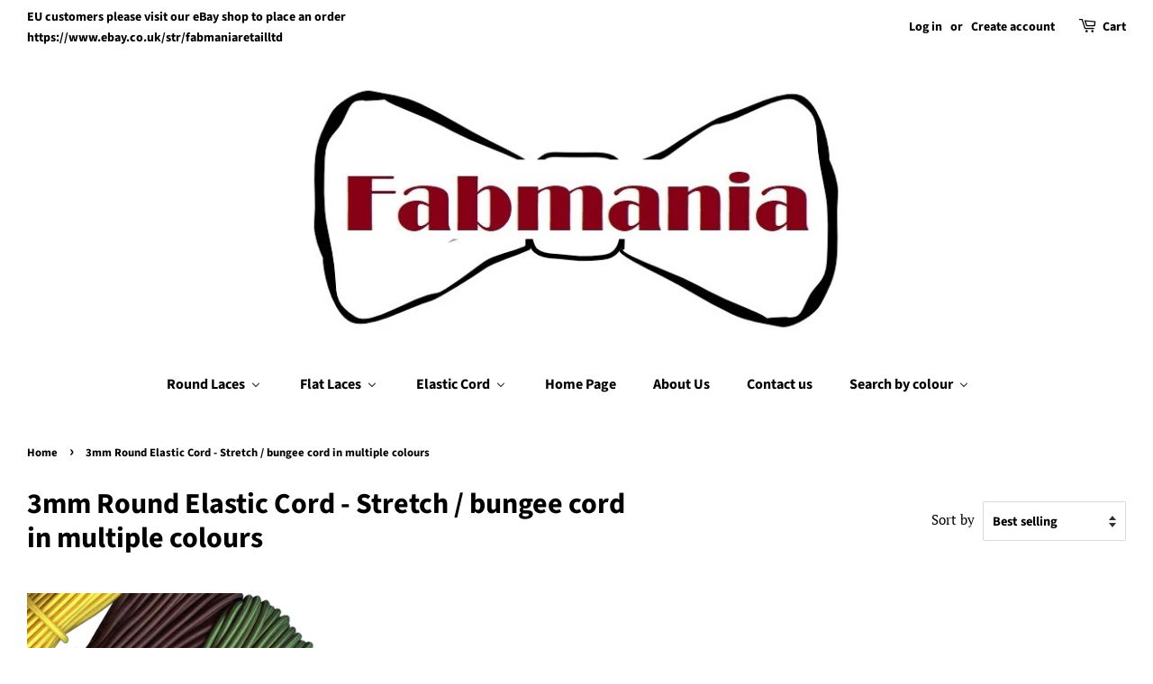

--- FILE ---
content_type: text/html; charset=utf-8
request_url: https://www.fabmania-shoe-laces.com/collections/3-mm-round-elastic-cord
body_size: 30415
content:
<!doctype html>
<html class="no-js">
<head>
  <meta name="google-site-verification" content="IMMrns9tEBXIr2mgl6q9WZCKs-qeoWB4mOUwMD_kERM" />
<!-- "snippets/booster-seo.liquid" was not rendered, the associated app was uninstalled -->

  <!-- Basic page needs ================================================== -->
  <meta charset="utf-8">
  <meta http-equiv="X-UA-Compatible" content="IE=edge,chrome=1">

  
  <link rel="shortcut icon" href="//www.fabmania-shoe-laces.com/cdn/shop/files/fabmania_bow_32x32.jpg?v=1614776861" type="image/png" />
  

  <!-- Title and description ================================================== -->
  

  

  <!-- Social meta ================================================== -->
  <!-- /snippets/social-meta-tags.liquid -->




<meta property="og:site_name" content="Fabmania Shoe Laces ">
<meta property="og:url" content="https://www.fabmania-shoe-laces.com/collections/3-mm-round-elastic-cord">
<meta property="og:title" content="3mm Round Elastic Cord - Stretch / bungee cord in multiple colours">
<meta property="og:type" content="product.group">
<meta property="og:description" content="All colours are dispatched from stock and can be ordered in 10, 30 or 100 metre quantities. A wider range of colours is available subject to a minimum of 500 metres order quantity.">





<meta name="twitter:card" content="summary_large_image">
<meta name="twitter:title" content="3mm Round Elastic Cord - Stretch / bungee cord in multiple colours">
<meta name="twitter:description" content="All colours are dispatched from stock and can be ordered in 10, 30 or 100 metre quantities. A wider range of colours is available subject to a minimum of 500 metres order quantity.">


  <!-- Helpers ================================================== -->
  <link rel="canonical" href="https://www.fabmania-shoe-laces.com/collections/3-mm-round-elastic-cord">
  <meta name="viewport" content="width=device-width,initial-scale=1">
  <meta name="theme-color" content="#0c12f5">

  <!-- CSS ================================================== -->
  <link href="//www.fabmania-shoe-laces.com/cdn/shop/t/16/assets/timber.scss.css?v=16093078030887501961759252256" rel="stylesheet" type="text/css" media="all" />
  <link href="//www.fabmania-shoe-laces.com/cdn/shop/t/16/assets/theme.scss.css?v=139651877554774454951759252254" rel="stylesheet" type="text/css" media="all" />

  <script>
    window.theme = window.theme || {};

    var theme = {
      strings: {
        addToCart: "Add to Your Cart",
        soldOut: "Sold Out",
        unavailable: "Unavailable",
        zoomClose: "Close (Esc)",
        zoomPrev: "Previous (Left arrow key)",
        zoomNext: "Next (Right arrow key)",
        addressError: "Error looking up that address",
        addressNoResults: "No results for that address",
        addressQueryLimit: "You have exceeded the Google API usage limit. Consider upgrading to a \u003ca href=\"https:\/\/developers.google.com\/maps\/premium\/usage-limits\"\u003ePremium Plan\u003c\/a\u003e.",
        authError: "There was a problem authenticating your Google Maps API Key."
      },
      settings: {
        // Adding some settings to allow the editor to update correctly when they are changed
        enableWideLayout: true,
        typeAccentTransform: false,
        typeAccentSpacing: false,
        baseFontSize: '17px',
        headerBaseFontSize: '32px',
        accentFontSize: '16px'
      },
      variables: {
        mediaQueryMedium: 'screen and (max-width: 768px)',
        bpSmall: false
      },
      moneyFormat: "£{{amount}}"
    }

    document.documentElement.className = document.documentElement.className.replace('no-js', 'supports-js');
  </script>

  <!-- Header hook for plugins ================================================== -->
  
  



  
  
  <script>window.performance && window.performance.mark && window.performance.mark('shopify.content_for_header.start');</script><meta name="google-site-verification" content="NrYosPv3neFURmm0cWz7sYurPnJcikOhPiZ67c5e5mo">
<meta id="shopify-digital-wallet" name="shopify-digital-wallet" content="/7130513471/digital_wallets/dialog">
<meta name="shopify-checkout-api-token" content="fbe059fc25d0ea4d50c7f0380591dc2a">
<meta id="in-context-paypal-metadata" data-shop-id="7130513471" data-venmo-supported="false" data-environment="production" data-locale="en_US" data-paypal-v4="true" data-currency="GBP">
<link rel="alternate" type="application/atom+xml" title="Feed" href="/collections/3-mm-round-elastic-cord.atom" />
<link rel="alternate" type="application/json+oembed" href="https://www.fabmania-shoe-laces.com/collections/3-mm-round-elastic-cord.oembed">
<script async="async" src="/checkouts/internal/preloads.js?locale=en-GB"></script>
<link rel="preconnect" href="https://shop.app" crossorigin="anonymous">
<script async="async" src="https://shop.app/checkouts/internal/preloads.js?locale=en-GB&shop_id=7130513471" crossorigin="anonymous"></script>
<script id="apple-pay-shop-capabilities" type="application/json">{"shopId":7130513471,"countryCode":"GB","currencyCode":"GBP","merchantCapabilities":["supports3DS"],"merchantId":"gid:\/\/shopify\/Shop\/7130513471","merchantName":"Fabmania Shoe Laces ","requiredBillingContactFields":["postalAddress","email","phone"],"requiredShippingContactFields":["postalAddress","email","phone"],"shippingType":"shipping","supportedNetworks":["visa","maestro","masterCard","amex","discover","elo"],"total":{"type":"pending","label":"Fabmania Shoe Laces ","amount":"1.00"},"shopifyPaymentsEnabled":true,"supportsSubscriptions":true}</script>
<script id="shopify-features" type="application/json">{"accessToken":"fbe059fc25d0ea4d50c7f0380591dc2a","betas":["rich-media-storefront-analytics"],"domain":"www.fabmania-shoe-laces.com","predictiveSearch":true,"shopId":7130513471,"locale":"en"}</script>
<script>var Shopify = Shopify || {};
Shopify.shop = "fabmania-shoe-laces.myshopify.com";
Shopify.locale = "en";
Shopify.currency = {"active":"GBP","rate":"1.0"};
Shopify.country = "GB";
Shopify.theme = {"name":"Minimal","id":38878740543,"schema_name":"Minimal","schema_version":"11.1.0","theme_store_id":380,"role":"main"};
Shopify.theme.handle = "null";
Shopify.theme.style = {"id":null,"handle":null};
Shopify.cdnHost = "www.fabmania-shoe-laces.com/cdn";
Shopify.routes = Shopify.routes || {};
Shopify.routes.root = "/";</script>
<script type="module">!function(o){(o.Shopify=o.Shopify||{}).modules=!0}(window);</script>
<script>!function(o){function n(){var o=[];function n(){o.push(Array.prototype.slice.apply(arguments))}return n.q=o,n}var t=o.Shopify=o.Shopify||{};t.loadFeatures=n(),t.autoloadFeatures=n()}(window);</script>
<script>
  window.ShopifyPay = window.ShopifyPay || {};
  window.ShopifyPay.apiHost = "shop.app\/pay";
  window.ShopifyPay.redirectState = null;
</script>
<script id="shop-js-analytics" type="application/json">{"pageType":"collection"}</script>
<script defer="defer" async type="module" src="//www.fabmania-shoe-laces.com/cdn/shopifycloud/shop-js/modules/v2/client.init-shop-cart-sync_C5BV16lS.en.esm.js"></script>
<script defer="defer" async type="module" src="//www.fabmania-shoe-laces.com/cdn/shopifycloud/shop-js/modules/v2/chunk.common_CygWptCX.esm.js"></script>
<script type="module">
  await import("//www.fabmania-shoe-laces.com/cdn/shopifycloud/shop-js/modules/v2/client.init-shop-cart-sync_C5BV16lS.en.esm.js");
await import("//www.fabmania-shoe-laces.com/cdn/shopifycloud/shop-js/modules/v2/chunk.common_CygWptCX.esm.js");

  window.Shopify.SignInWithShop?.initShopCartSync?.({"fedCMEnabled":true,"windoidEnabled":true});

</script>
<script>
  window.Shopify = window.Shopify || {};
  if (!window.Shopify.featureAssets) window.Shopify.featureAssets = {};
  window.Shopify.featureAssets['shop-js'] = {"shop-cart-sync":["modules/v2/client.shop-cart-sync_ZFArdW7E.en.esm.js","modules/v2/chunk.common_CygWptCX.esm.js"],"init-fed-cm":["modules/v2/client.init-fed-cm_CmiC4vf6.en.esm.js","modules/v2/chunk.common_CygWptCX.esm.js"],"shop-button":["modules/v2/client.shop-button_tlx5R9nI.en.esm.js","modules/v2/chunk.common_CygWptCX.esm.js"],"shop-cash-offers":["modules/v2/client.shop-cash-offers_DOA2yAJr.en.esm.js","modules/v2/chunk.common_CygWptCX.esm.js","modules/v2/chunk.modal_D71HUcav.esm.js"],"init-windoid":["modules/v2/client.init-windoid_sURxWdc1.en.esm.js","modules/v2/chunk.common_CygWptCX.esm.js"],"shop-toast-manager":["modules/v2/client.shop-toast-manager_ClPi3nE9.en.esm.js","modules/v2/chunk.common_CygWptCX.esm.js"],"init-shop-email-lookup-coordinator":["modules/v2/client.init-shop-email-lookup-coordinator_B8hsDcYM.en.esm.js","modules/v2/chunk.common_CygWptCX.esm.js"],"init-shop-cart-sync":["modules/v2/client.init-shop-cart-sync_C5BV16lS.en.esm.js","modules/v2/chunk.common_CygWptCX.esm.js"],"avatar":["modules/v2/client.avatar_BTnouDA3.en.esm.js"],"pay-button":["modules/v2/client.pay-button_FdsNuTd3.en.esm.js","modules/v2/chunk.common_CygWptCX.esm.js"],"init-customer-accounts":["modules/v2/client.init-customer-accounts_DxDtT_ad.en.esm.js","modules/v2/client.shop-login-button_C5VAVYt1.en.esm.js","modules/v2/chunk.common_CygWptCX.esm.js","modules/v2/chunk.modal_D71HUcav.esm.js"],"init-shop-for-new-customer-accounts":["modules/v2/client.init-shop-for-new-customer-accounts_ChsxoAhi.en.esm.js","modules/v2/client.shop-login-button_C5VAVYt1.en.esm.js","modules/v2/chunk.common_CygWptCX.esm.js","modules/v2/chunk.modal_D71HUcav.esm.js"],"shop-login-button":["modules/v2/client.shop-login-button_C5VAVYt1.en.esm.js","modules/v2/chunk.common_CygWptCX.esm.js","modules/v2/chunk.modal_D71HUcav.esm.js"],"init-customer-accounts-sign-up":["modules/v2/client.init-customer-accounts-sign-up_CPSyQ0Tj.en.esm.js","modules/v2/client.shop-login-button_C5VAVYt1.en.esm.js","modules/v2/chunk.common_CygWptCX.esm.js","modules/v2/chunk.modal_D71HUcav.esm.js"],"shop-follow-button":["modules/v2/client.shop-follow-button_Cva4Ekp9.en.esm.js","modules/v2/chunk.common_CygWptCX.esm.js","modules/v2/chunk.modal_D71HUcav.esm.js"],"checkout-modal":["modules/v2/client.checkout-modal_BPM8l0SH.en.esm.js","modules/v2/chunk.common_CygWptCX.esm.js","modules/v2/chunk.modal_D71HUcav.esm.js"],"lead-capture":["modules/v2/client.lead-capture_Bi8yE_yS.en.esm.js","modules/v2/chunk.common_CygWptCX.esm.js","modules/v2/chunk.modal_D71HUcav.esm.js"],"shop-login":["modules/v2/client.shop-login_D6lNrXab.en.esm.js","modules/v2/chunk.common_CygWptCX.esm.js","modules/v2/chunk.modal_D71HUcav.esm.js"],"payment-terms":["modules/v2/client.payment-terms_CZxnsJam.en.esm.js","modules/v2/chunk.common_CygWptCX.esm.js","modules/v2/chunk.modal_D71HUcav.esm.js"]};
</script>
<script>(function() {
  var isLoaded = false;
  function asyncLoad() {
    if (isLoaded) return;
    isLoaded = true;
    var urls = ["https:\/\/gcc.metizapps.com\/assets\/js\/app.js?shop=fabmania-shoe-laces.myshopify.com"];
    for (var i = 0; i < urls.length; i++) {
      var s = document.createElement('script');
      s.type = 'text/javascript';
      s.async = true;
      s.src = urls[i];
      var x = document.getElementsByTagName('script')[0];
      x.parentNode.insertBefore(s, x);
    }
  };
  if(window.attachEvent) {
    window.attachEvent('onload', asyncLoad);
  } else {
    window.addEventListener('load', asyncLoad, false);
  }
})();</script>
<script id="__st">var __st={"a":7130513471,"offset":0,"reqid":"5c2aa18b-78cd-4a85-8c7e-bbfae1151c99-1768629520","pageurl":"www.fabmania-shoe-laces.com\/collections\/3-mm-round-elastic-cord","u":"d0542c2cdb2a","p":"collection","rtyp":"collection","rid":76467273791};</script>
<script>window.ShopifyPaypalV4VisibilityTracking = true;</script>
<script id="captcha-bootstrap">!function(){'use strict';const t='contact',e='account',n='new_comment',o=[[t,t],['blogs',n],['comments',n],[t,'customer']],c=[[e,'customer_login'],[e,'guest_login'],[e,'recover_customer_password'],[e,'create_customer']],r=t=>t.map((([t,e])=>`form[action*='/${t}']:not([data-nocaptcha='true']) input[name='form_type'][value='${e}']`)).join(','),a=t=>()=>t?[...document.querySelectorAll(t)].map((t=>t.form)):[];function s(){const t=[...o],e=r(t);return a(e)}const i='password',u='form_key',d=['recaptcha-v3-token','g-recaptcha-response','h-captcha-response',i],f=()=>{try{return window.sessionStorage}catch{return}},m='__shopify_v',_=t=>t.elements[u];function p(t,e,n=!1){try{const o=window.sessionStorage,c=JSON.parse(o.getItem(e)),{data:r}=function(t){const{data:e,action:n}=t;return t[m]||n?{data:e,action:n}:{data:t,action:n}}(c);for(const[e,n]of Object.entries(r))t.elements[e]&&(t.elements[e].value=n);n&&o.removeItem(e)}catch(o){console.error('form repopulation failed',{error:o})}}const l='form_type',E='cptcha';function T(t){t.dataset[E]=!0}const w=window,h=w.document,L='Shopify',v='ce_forms',y='captcha';let A=!1;((t,e)=>{const n=(g='f06e6c50-85a8-45c8-87d0-21a2b65856fe',I='https://cdn.shopify.com/shopifycloud/storefront-forms-hcaptcha/ce_storefront_forms_captcha_hcaptcha.v1.5.2.iife.js',D={infoText:'Protected by hCaptcha',privacyText:'Privacy',termsText:'Terms'},(t,e,n)=>{const o=w[L][v],c=o.bindForm;if(c)return c(t,g,e,D).then(n);var r;o.q.push([[t,g,e,D],n]),r=I,A||(h.body.append(Object.assign(h.createElement('script'),{id:'captcha-provider',async:!0,src:r})),A=!0)});var g,I,D;w[L]=w[L]||{},w[L][v]=w[L][v]||{},w[L][v].q=[],w[L][y]=w[L][y]||{},w[L][y].protect=function(t,e){n(t,void 0,e),T(t)},Object.freeze(w[L][y]),function(t,e,n,w,h,L){const[v,y,A,g]=function(t,e,n){const i=e?o:[],u=t?c:[],d=[...i,...u],f=r(d),m=r(i),_=r(d.filter((([t,e])=>n.includes(e))));return[a(f),a(m),a(_),s()]}(w,h,L),I=t=>{const e=t.target;return e instanceof HTMLFormElement?e:e&&e.form},D=t=>v().includes(t);t.addEventListener('submit',(t=>{const e=I(t);if(!e)return;const n=D(e)&&!e.dataset.hcaptchaBound&&!e.dataset.recaptchaBound,o=_(e),c=g().includes(e)&&(!o||!o.value);(n||c)&&t.preventDefault(),c&&!n&&(function(t){try{if(!f())return;!function(t){const e=f();if(!e)return;const n=_(t);if(!n)return;const o=n.value;o&&e.removeItem(o)}(t);const e=Array.from(Array(32),(()=>Math.random().toString(36)[2])).join('');!function(t,e){_(t)||t.append(Object.assign(document.createElement('input'),{type:'hidden',name:u})),t.elements[u].value=e}(t,e),function(t,e){const n=f();if(!n)return;const o=[...t.querySelectorAll(`input[type='${i}']`)].map((({name:t})=>t)),c=[...d,...o],r={};for(const[a,s]of new FormData(t).entries())c.includes(a)||(r[a]=s);n.setItem(e,JSON.stringify({[m]:1,action:t.action,data:r}))}(t,e)}catch(e){console.error('failed to persist form',e)}}(e),e.submit())}));const S=(t,e)=>{t&&!t.dataset[E]&&(n(t,e.some((e=>e===t))),T(t))};for(const o of['focusin','change'])t.addEventListener(o,(t=>{const e=I(t);D(e)&&S(e,y())}));const B=e.get('form_key'),M=e.get(l),P=B&&M;t.addEventListener('DOMContentLoaded',(()=>{const t=y();if(P)for(const e of t)e.elements[l].value===M&&p(e,B);[...new Set([...A(),...v().filter((t=>'true'===t.dataset.shopifyCaptcha))])].forEach((e=>S(e,t)))}))}(h,new URLSearchParams(w.location.search),n,t,e,['guest_login'])})(!0,!0)}();</script>
<script integrity="sha256-4kQ18oKyAcykRKYeNunJcIwy7WH5gtpwJnB7kiuLZ1E=" data-source-attribution="shopify.loadfeatures" defer="defer" src="//www.fabmania-shoe-laces.com/cdn/shopifycloud/storefront/assets/storefront/load_feature-a0a9edcb.js" crossorigin="anonymous"></script>
<script crossorigin="anonymous" defer="defer" src="//www.fabmania-shoe-laces.com/cdn/shopifycloud/storefront/assets/shopify_pay/storefront-65b4c6d7.js?v=20250812"></script>
<script data-source-attribution="shopify.dynamic_checkout.dynamic.init">var Shopify=Shopify||{};Shopify.PaymentButton=Shopify.PaymentButton||{isStorefrontPortableWallets:!0,init:function(){window.Shopify.PaymentButton.init=function(){};var t=document.createElement("script");t.src="https://www.fabmania-shoe-laces.com/cdn/shopifycloud/portable-wallets/latest/portable-wallets.en.js",t.type="module",document.head.appendChild(t)}};
</script>
<script data-source-attribution="shopify.dynamic_checkout.buyer_consent">
  function portableWalletsHideBuyerConsent(e){var t=document.getElementById("shopify-buyer-consent"),n=document.getElementById("shopify-subscription-policy-button");t&&n&&(t.classList.add("hidden"),t.setAttribute("aria-hidden","true"),n.removeEventListener("click",e))}function portableWalletsShowBuyerConsent(e){var t=document.getElementById("shopify-buyer-consent"),n=document.getElementById("shopify-subscription-policy-button");t&&n&&(t.classList.remove("hidden"),t.removeAttribute("aria-hidden"),n.addEventListener("click",e))}window.Shopify?.PaymentButton&&(window.Shopify.PaymentButton.hideBuyerConsent=portableWalletsHideBuyerConsent,window.Shopify.PaymentButton.showBuyerConsent=portableWalletsShowBuyerConsent);
</script>
<script data-source-attribution="shopify.dynamic_checkout.cart.bootstrap">document.addEventListener("DOMContentLoaded",(function(){function t(){return document.querySelector("shopify-accelerated-checkout-cart, shopify-accelerated-checkout")}if(t())Shopify.PaymentButton.init();else{new MutationObserver((function(e,n){t()&&(Shopify.PaymentButton.init(),n.disconnect())})).observe(document.body,{childList:!0,subtree:!0})}}));
</script>
<link id="shopify-accelerated-checkout-styles" rel="stylesheet" media="screen" href="https://www.fabmania-shoe-laces.com/cdn/shopifycloud/portable-wallets/latest/accelerated-checkout-backwards-compat.css" crossorigin="anonymous">
<style id="shopify-accelerated-checkout-cart">
        #shopify-buyer-consent {
  margin-top: 1em;
  display: inline-block;
  width: 100%;
}

#shopify-buyer-consent.hidden {
  display: none;
}

#shopify-subscription-policy-button {
  background: none;
  border: none;
  padding: 0;
  text-decoration: underline;
  font-size: inherit;
  cursor: pointer;
}

#shopify-subscription-policy-button::before {
  box-shadow: none;
}

      </style>

<script>window.performance && window.performance.mark && window.performance.mark('shopify.content_for_header.end');</script>

  <script src="//www.fabmania-shoe-laces.com/cdn/shop/t/16/assets/jquery-2.2.3.min.js?v=58211863146907186831563370897" type="text/javascript"></script>

  <script src="//www.fabmania-shoe-laces.com/cdn/shop/t/16/assets/lazysizes.min.js?v=155223123402716617051563370897" async="async"></script>

  
  

<!-- BEGIN app block: shopify://apps/buddha-mega-menu-navigation/blocks/megamenu/dbb4ce56-bf86-4830-9b3d-16efbef51c6f -->
<script>
        var productImageAndPrice = [],
            collectionImages = [],
            articleImages = [],
            mmLivIcons = false,
            mmFlipClock = false,
            mmFixesUseJquery = false,
            mmNumMMI = 7,
            mmSchemaTranslation = {},
            mmMenuStrings =  [] ,
            mmShopLocale = "en",
            mmShopLocaleCollectionsRoute = "/collections",
            mmSchemaDesignJSON = [{"action":"menu-select","value":"top-menu"},{"action":"design","setting":"font_family","value":"Default"},{"action":"design","setting":"tree_sub_direction","value":"set_tree_auto"},{"action":"design","setting":"button_background_hover_color","value":"#0d8781"},{"action":"design","setting":"link_hover_color","value":"#0da19a"},{"action":"design","setting":"button_background_color","value":"#0da19a"},{"action":"design","setting":"link_color","value":"#4e4e4e"},{"action":"design","setting":"background_hover_color","value":"#f9f9f9"},{"action":"design","setting":"background_color","value":"#ffffff"},{"action":"design","setting":"button_text_hover_color","value":"#ffffff"},{"action":"design","setting":"button_text_color","value":"#ffffff"},{"action":"design","setting":"font_size","value":"13px"},{"action":"design","setting":"text_color","value":"#222222"},{"action":"design","setting":"vertical_text_color","value":"#4e4e4e"},{"action":"design","setting":"vertical_link_color","value":"#4e4e4e"},{"action":"design","setting":"vertical_link_hover_color","value":"#0da19a"},{"action":"design","setting":"vertical_font_size","value":"13px"}],
            mmDomChangeSkipUl = ",.flex-direction-nav",
            buddhaMegaMenuShop = "fabmania-shoe-laces.myshopify.com",
            mmWireframeCompression = "0",
            mmExtensionAssetUrl = "https://cdn.shopify.com/extensions/019abe06-4a3f-7763-88da-170e1b54169b/mega-menu-151/assets/";var bestSellersHTML = '';var newestProductsHTML = '';/* get link lists api */
        var linkLists={"main-menu" : {"title":"Main menu", "items":["/","/pages/about-us","/pages/contact-us","/collections/round-waxed-cotton-laces-2-mm","/collections/round-waxed-cotton-laces-3-mm","/collections/thick-waxed-cotton-boot-laces","/collections/flat-waxed-cotton-shoelaces-6-mm","/collections/9-mm-flat-waxed-cotton-boot-laces","/collections/flat-cotton-trainer-laces","/collections/6-mm-polyester-trainer-laces","/collections/converse-shoelaces","/collections/8mm-polyester-trainer-laces","/collections/boot-laces-single-colour","/collections/boot-laces-patterned","/collections/24-6351-boot-laces-with-fleck-pattern","/collections/24-6352-small-laces-for-walking-shoes-and-trainers","/collections/strong-boot-laces","/collections/flat-boot-laces-9-mm",]},"footer" : {"title":"Footer menu", "items":["/search","/policies/privacy-policy","/policies/privacy-policy","/policies/terms-of-service","/policies/refund-policy",]},"top-menu" : {"title":"Top Menu", "items":["/","/pages/about-us","/collections/round-waxed-cotton-laces-2-mm","/collections/6-mm-polyester-trainer-laces","/pages/contact-us",]},"customer-account-main-menu" : {"title":"Customer account main menu", "items":["/","https://shopify.com/7130513471/account/orders?locale=en&amp;region_country=GB",]},};/*ENDPARSE*/

        

        /* set product prices *//* get the collection images *//* get the article images *//* customer fixes */
        var mmThemeFixesAfter = function(){ verticalMenuMaxWidth = 768; /* user request 34129 */ mmAddStyle(" .horizontal-mega-menu li.buddha-menu-item { z-index: 8900 !important; } .horizontal-mega-menu li.buddha-menu-item:hover { z-index: 8901 !important; } .horizontal-mega-menu li.buddha-menu-item.mega-hover { z-index: 8901 !important; } ", "themeScript"); }; 
        

        var mmWireframe = {"html" : "<li class=\"buddha-menu-item\"  ><a data-href=\"no-link\" href=\"javascript:void(0);\" aria-label=\"Round Laces\" data-no-instant=\"\" onclick=\"return toggleSubmenu(this);\"  ><span class=\"mm-title\">Round Laces</span><i class=\"mm-arrow mm-angle-down\" aria-hidden=\"true\"></i><span class=\"toggle-menu-btn\" style=\"display:none;\" title=\"Toggle menu\" onclick=\"return toggleSubmenu(this)\"><span class=\"mm-arrow-icon\"><span class=\"bar-one\"></span><span class=\"bar-two\"></span></span></span></a><ul class=\"mm-submenu tree  small mm-last-level\"><li data-href=\"/collections/round-waxed-cotton-laces-2-mm\" href=\"/collections/round-waxed-cotton-laces-2-mm\" aria-label=\"Small round 2 mm waxed cotton shoelaces\" data-no-instant=\"\" onclick=\"mmGoToPage(this, event); return false;\"  ><a data-href=\"/collections/round-waxed-cotton-laces-2-mm\" href=\"/collections/round-waxed-cotton-laces-2-mm\" aria-label=\"Small round 2 mm waxed cotton shoelaces\" data-no-instant=\"\" onclick=\"mmGoToPage(this, event); return false;\"  ><span class=\"mm-title\">Small round 2 mm waxed cotton shoelaces</span></a></li><li data-href=\"/collections/round-waxed-cotton-laces-3-mm\" href=\"/collections/round-waxed-cotton-laces-3-mm\" aria-label=\"Round 3 mm waxed cotton shoelaces \" data-no-instant=\"\" onclick=\"mmGoToPage(this, event); return false;\"  ><a data-href=\"/collections/round-waxed-cotton-laces-3-mm\" href=\"/collections/round-waxed-cotton-laces-3-mm\" aria-label=\"Round 3 mm waxed cotton shoelaces \" data-no-instant=\"\" onclick=\"mmGoToPage(this, event); return false;\"  ><span class=\"mm-title\">Round 3 mm waxed cotton shoelaces</span></a></li><li data-href=\"/collections/24-6351-boot-laces-with-fleck-pattern\" href=\"/collections/24-6351-boot-laces-with-fleck-pattern\" aria-label=\"Round Boot Laces 3.5 mm with fleck pattern\" data-no-instant=\"\" onclick=\"mmGoToPage(this, event); return false;\"  ><a data-href=\"/collections/24-6351-boot-laces-with-fleck-pattern\" href=\"/collections/24-6351-boot-laces-with-fleck-pattern\" aria-label=\"Round Boot Laces 3.5 mm with fleck pattern\" data-no-instant=\"\" onclick=\"mmGoToPage(this, event); return false;\"  ><span class=\"mm-title\">Round Boot Laces 3.5 mm with fleck pattern</span></a></li><li data-href=\"/collections/thick-waxed-cotton-boot-laces\" href=\"/collections/thick-waxed-cotton-boot-laces\" aria-label=\"Thick waxed cotton boot laces\" data-no-instant=\"\" onclick=\"mmGoToPage(this, event); return false;\"  ><a data-href=\"/collections/thick-waxed-cotton-boot-laces\" href=\"/collections/thick-waxed-cotton-boot-laces\" aria-label=\"Thick waxed cotton boot laces\" data-no-instant=\"\" onclick=\"mmGoToPage(this, event); return false;\"  ><span class=\"mm-title\">Thick waxed cotton boot laces</span></a></li><li data-href=\"/collections/boot-laces-patterned\" href=\"/collections/boot-laces-patterned\" aria-label=\"Quality 4 mm Strong Round Boot Laces (patterned)\" data-no-instant=\"\" onclick=\"mmGoToPage(this, event); return false;\"  ><a data-href=\"/collections/boot-laces-patterned\" href=\"/collections/boot-laces-patterned\" aria-label=\"Quality 4 mm Strong Round Boot Laces (patterned)\" data-no-instant=\"\" onclick=\"mmGoToPage(this, event); return false;\"  ><span class=\"mm-title\">Quality 4 mm Strong Round Boot Laces (patterned)</span></a></li><li data-href=\"/collections/boot-laces-single-colour\" href=\"/collections/boot-laces-single-colour\" aria-label=\"Quality 4 mm Strong Round Boot Laces (single colour)\" data-no-instant=\"\" onclick=\"mmGoToPage(this, event); return false;\"  ><a data-href=\"/collections/boot-laces-single-colour\" href=\"/collections/boot-laces-single-colour\" aria-label=\"Quality 4 mm Strong Round Boot Laces (single colour)\" data-no-instant=\"\" onclick=\"mmGoToPage(this, event); return false;\"  ><span class=\"mm-title\">Quality 4 mm Strong Round Boot Laces (single colour)</span></a></li><li data-href=\"/collections/strong-boot-laces\" href=\"/collections/strong-boot-laces\" aria-label=\"Fray resistant work boot laces\" data-no-instant=\"\" onclick=\"mmGoToPage(this, event); return false;\"  ><a data-href=\"/collections/strong-boot-laces\" href=\"/collections/strong-boot-laces\" aria-label=\"Fray resistant work boot laces\" data-no-instant=\"\" onclick=\"mmGoToPage(this, event); return false;\"  ><span class=\"mm-title\">Fray resistant work boot laces</span></a></li><li data-href=\"/collections/6-mm-thick-round-chunky-boot-laces\" href=\"/collections/6-mm-thick-round-chunky-boot-laces\" aria-label=\"6 mm Thick boot Laces\" data-no-instant=\"\" onclick=\"mmGoToPage(this, event); return false;\"  ><a data-href=\"/collections/6-mm-thick-round-chunky-boot-laces\" href=\"/collections/6-mm-thick-round-chunky-boot-laces\" aria-label=\"6 mm Thick boot Laces\" data-no-instant=\"\" onclick=\"mmGoToPage(this, event); return false;\"  ><span class=\"mm-title\">6 mm Thick boot Laces</span></a></li><li data-href=\"/collections/oval-trainer-shoelaces\" href=\"/collections/oval-trainer-shoelaces\" aria-label=\"Oval Trainer Shoelaces.\" data-no-instant=\"\" onclick=\"mmGoToPage(this, event); return false;\"  ><a data-href=\"/collections/oval-trainer-shoelaces\" href=\"/collections/oval-trainer-shoelaces\" aria-label=\"Oval Trainer Shoelaces.\" data-no-instant=\"\" onclick=\"mmGoToPage(this, event); return false;\"  ><span class=\"mm-title\">Oval Trainer Shoelaces.</span></a></li><li data-href=\"/collections/24-6352-small-laces-for-walking-shoes-and-trainers\" href=\"/collections/24-6352-small-laces-for-walking-shoes-and-trainers\" aria-label=\"Small Laces for Walking Shoes and Trainers\" data-no-instant=\"\" onclick=\"mmGoToPage(this, event); return false;\"  ><a data-href=\"/collections/24-6352-small-laces-for-walking-shoes-and-trainers\" href=\"/collections/24-6352-small-laces-for-walking-shoes-and-trainers\" aria-label=\"Small Laces for Walking Shoes and Trainers\" data-no-instant=\"\" onclick=\"mmGoToPage(this, event); return false;\"  ><span class=\"mm-title\">Small Laces for Walking Shoes and Trainers</span></a></li></ul></li><li class=\"buddha-menu-item\"  ><a data-href=\"no-link\" href=\"javascript:void(0);\" aria-label=\"Flat Laces\" data-no-instant=\"\" onclick=\"return toggleSubmenu(this);\"  ><span class=\"mm-title\">Flat Laces</span><i class=\"mm-arrow mm-angle-down\" aria-hidden=\"true\"></i><span class=\"toggle-menu-btn\" style=\"display:none;\" title=\"Toggle menu\" onclick=\"return toggleSubmenu(this)\"><span class=\"mm-arrow-icon\"><span class=\"bar-one\"></span><span class=\"bar-two\"></span></span></span></a><ul class=\"mm-submenu tree  small mm-last-level\"><li data-href=\"/collections/6-mm-polyester-trainer-laces\" href=\"/collections/6-mm-polyester-trainer-laces\" aria-label=\"6 mm flat trainer laces in polyester\" data-no-instant=\"\" onclick=\"mmGoToPage(this, event); return false;\"  ><a data-href=\"/collections/6-mm-polyester-trainer-laces\" href=\"/collections/6-mm-polyester-trainer-laces\" aria-label=\"6 mm flat trainer laces in polyester\" data-no-instant=\"\" onclick=\"mmGoToPage(this, event); return false;\"  ><span class=\"mm-title\">6 mm flat trainer laces in polyester</span></a></li><li data-href=\"/collections/8mm-polyester-trainer-laces\" href=\"/collections/8mm-polyester-trainer-laces\" aria-label=\" 8 mm flat trainer laces in polyester\" data-no-instant=\"\" onclick=\"mmGoToPage(this, event); return false;\"  ><a data-href=\"/collections/8mm-polyester-trainer-laces\" href=\"/collections/8mm-polyester-trainer-laces\" aria-label=\" 8 mm flat trainer laces in polyester\" data-no-instant=\"\" onclick=\"mmGoToPage(this, event); return false;\"  ><span class=\"mm-title\">8 mm flat trainer laces in polyester</span></a></li><li data-href=\"/collections/converse-shoelaces\" href=\"/collections/converse-shoelaces\" aria-label=\"8 mm Converse All Star style trainer shoe laces\" data-no-instant=\"\" onclick=\"mmGoToPage(this, event); return false;\"  ><a data-href=\"/collections/converse-shoelaces\" href=\"/collections/converse-shoelaces\" aria-label=\"8 mm Converse All Star style trainer shoe laces\" data-no-instant=\"\" onclick=\"mmGoToPage(this, event); return false;\"  ><span class=\"mm-title\">8 mm Converse All Star style trainer shoe laces</span></a></li><li data-href=\"/collections/flat-cotton-trainer-laces\" href=\"/collections/flat-cotton-trainer-laces\" aria-label=\"6 mm Flat Cotton Shoe Laces - Adidas Stan Smith, Supersport , Converse, Nike etc\" data-no-instant=\"\" onclick=\"mmGoToPage(this, event); return false;\"  ><a data-href=\"/collections/flat-cotton-trainer-laces\" href=\"/collections/flat-cotton-trainer-laces\" aria-label=\"6 mm Flat Cotton Shoe Laces - Adidas Stan Smith, Supersport , Converse, Nike etc\" data-no-instant=\"\" onclick=\"mmGoToPage(this, event); return false;\"  ><span class=\"mm-title\">6 mm Flat Cotton Shoe Laces - Adidas Stan Smith, Supersport , Converse, Nike etc</span></a></li><li data-href=\"/collections/9-mm-flat-waxed-cotton-boot-laces\" href=\"/collections/9-mm-flat-waxed-cotton-boot-laces\" aria-label=\"9 mm Flat waxed cotton boot laces \" data-no-instant=\"\" onclick=\"mmGoToPage(this, event); return false;\"  ><a data-href=\"/collections/9-mm-flat-waxed-cotton-boot-laces\" href=\"/collections/9-mm-flat-waxed-cotton-boot-laces\" aria-label=\"9 mm Flat waxed cotton boot laces \" data-no-instant=\"\" onclick=\"mmGoToPage(this, event); return false;\"  ><span class=\"mm-title\">9 mm Flat waxed cotton boot laces</span></a></li><li data-href=\"/collections/flat-waxed-cotton-shoelaces-6-mm\" href=\"/collections/flat-waxed-cotton-shoelaces-6-mm\" aria-label=\"6 mm Flat Waxed Cotton Shoelaces \" data-no-instant=\"\" onclick=\"mmGoToPage(this, event); return false;\"  ><a data-href=\"/collections/flat-waxed-cotton-shoelaces-6-mm\" href=\"/collections/flat-waxed-cotton-shoelaces-6-mm\" aria-label=\"6 mm Flat Waxed Cotton Shoelaces \" data-no-instant=\"\" onclick=\"mmGoToPage(this, event); return false;\"  ><span class=\"mm-title\">6 mm Flat Waxed Cotton Shoelaces</span></a></li><li data-href=\"/collections/flat-boot-laces-9-mm\" href=\"/collections/flat-boot-laces-9-mm\" aria-label=\"9 mm Flat 9 mm polyester hiking walking boot laces - Merrell Annex\" data-no-instant=\"\" onclick=\"mmGoToPage(this, event); return false;\"  ><a data-href=\"/collections/flat-boot-laces-9-mm\" href=\"/collections/flat-boot-laces-9-mm\" aria-label=\"9 mm Flat 9 mm polyester hiking walking boot laces - Merrell Annex\" data-no-instant=\"\" onclick=\"mmGoToPage(this, event); return false;\"  ><span class=\"mm-title\">9 mm Flat 9 mm polyester hiking walking boot laces - Merrell Annex</span></a></li></ul></li><li class=\"buddha-menu-item\"  ><a href=\"javascript:void(0);\" aria-label=\"Elastic Cord\" data-no-instant=\"\" onclick=\"mmGoToPage(this, event); return false;\"  ><span class=\"mm-title\">Elastic Cord</span><i class=\"mm-arrow mm-angle-down\" aria-hidden=\"true\"></i><span class=\"toggle-menu-btn\" style=\"display:none;\" title=\"Toggle menu\" onclick=\"return toggleSubmenu(this)\"><span class=\"mm-arrow-icon\"><span class=\"bar-one\"></span><span class=\"bar-two\"></span></span></span></a><ul class=\"mm-submenu tree  small mm-last-level\"><li data-href=\"/collections/2-mm-round-elastic-cord\" href=\"/collections/2-mm-round-elastic-cord\" aria-label=\"2 mm Round Elastic Cord\" data-no-instant=\"\" onclick=\"mmGoToPage(this, event); return false;\"  ><a data-href=\"/collections/2-mm-round-elastic-cord\" href=\"/collections/2-mm-round-elastic-cord\" aria-label=\"2 mm Round Elastic Cord\" data-no-instant=\"\" onclick=\"mmGoToPage(this, event); return false;\"  ><span class=\"mm-title\">2 mm Round Elastic Cord</span></a></li><li data-href=\"/collections/3-mm-round-elastic-cord\" href=\"/collections/3-mm-round-elastic-cord\" aria-label=\"3 mm Round Elastic Cord\" data-no-instant=\"\" onclick=\"mmGoToPage(this, event); return false;\"  ><a data-href=\"/collections/3-mm-round-elastic-cord\" href=\"/collections/3-mm-round-elastic-cord\" aria-label=\"3 mm Round Elastic Cord\" data-no-instant=\"\" onclick=\"mmGoToPage(this, event); return false;\"  ><span class=\"mm-title\">3 mm Round Elastic Cord</span></a></li><li data-href=\"/collections/4-mm-round-elastic-cord\" href=\"/collections/4-mm-round-elastic-cord\" aria-label=\"4 mm Round Elastic Cord\" data-no-instant=\"\" onclick=\"mmGoToPage(this, event); return false;\"  ><a data-href=\"/collections/4-mm-round-elastic-cord\" href=\"/collections/4-mm-round-elastic-cord\" aria-label=\"4 mm Round Elastic Cord\" data-no-instant=\"\" onclick=\"mmGoToPage(this, event); return false;\"  ><span class=\"mm-title\">4 mm Round Elastic Cord</span></a></li><li data-href=\"/collections/5-mm-round-elastic-cord\" href=\"/collections/5-mm-round-elastic-cord\" aria-label=\"5 mm Round Elastic Cord\" data-no-instant=\"\" onclick=\"mmGoToPage(this, event); return false;\"  ><a data-href=\"/collections/5-mm-round-elastic-cord\" href=\"/collections/5-mm-round-elastic-cord\" aria-label=\"5 mm Round Elastic Cord\" data-no-instant=\"\" onclick=\"mmGoToPage(this, event); return false;\"  ><span class=\"mm-title\">5 mm Round Elastic Cord</span></a></li></ul></li><li class=\"buddha-menu-item\"  ><a data-href=\"/\" href=\"/\" aria-label=\"Home Page\" data-no-instant=\"\" onclick=\"mmGoToPage(this, event); return false;\"  ><span class=\"mm-title\">Home Page</span></a></li><li class=\"buddha-menu-item\"  ><a data-href=\"/pages/about-us\" href=\"/pages/about-us\" aria-label=\"About Us\" data-no-instant=\"\" onclick=\"mmGoToPage(this, event); return false;\"  ><span class=\"mm-title\">About Us</span></a></li><li class=\"buddha-menu-item\"  ><a data-href=\"/pages/contact-us\" href=\"/pages/contact-us\" aria-label=\"Contact us\" data-no-instant=\"\" onclick=\"mmGoToPage(this, event); return false;\"  ><span class=\"mm-title\">Contact us</span></a></li><li class=\"buddha-menu-item\"  ><a data-href=\"/collections/black-laces\" href=\"/collections/black-laces\" aria-label=\"Search by colour\" data-no-instant=\"\" onclick=\"mmGoToPage(this, event); return false;\"  ><span class=\"mm-title\">Search by colour</span><i class=\"mm-arrow mm-angle-down\" aria-hidden=\"true\"></i><span class=\"toggle-menu-btn\" style=\"display:none;\" title=\"Toggle menu\" onclick=\"return toggleSubmenu(this)\"><span class=\"mm-arrow-icon\"><span class=\"bar-one\"></span><span class=\"bar-two\"></span></span></span></a><ul class=\"mm-submenu tree  small mm-last-level\"><li data-href=\"/collections/black-laces\" href=\"/collections/black-laces\" aria-label=\"Black Laces\" data-no-instant=\"\" onclick=\"mmGoToPage(this, event); return false;\"  ><a data-href=\"/collections/black-laces\" href=\"/collections/black-laces\" aria-label=\"Black Laces\" data-no-instant=\"\" onclick=\"mmGoToPage(this, event); return false;\"  ><span class=\"mm-title\">Black Laces</span></a></li><li data-href=\"/collections/blue-and-navy-laces\" href=\"/collections/blue-and-navy-laces\" aria-label=\"Blue and Navy Laces\" data-no-instant=\"\" onclick=\"mmGoToPage(this, event); return false;\"  ><a data-href=\"/collections/blue-and-navy-laces\" href=\"/collections/blue-and-navy-laces\" aria-label=\"Blue and Navy Laces\" data-no-instant=\"\" onclick=\"mmGoToPage(this, event); return false;\"  ><span class=\"mm-title\">Blue and Navy Laces</span></a></li><li data-href=\"/collections/brown-laces\" href=\"/collections/brown-laces\" aria-label=\"Brown Laces\" data-no-instant=\"\" onclick=\"mmGoToPage(this, event); return false;\"  ><a data-href=\"/collections/brown-laces\" href=\"/collections/brown-laces\" aria-label=\"Brown Laces\" data-no-instant=\"\" onclick=\"mmGoToPage(this, event); return false;\"  ><span class=\"mm-title\">Brown Laces</span></a></li><li data-href=\"/collections/cream-and-beige-laces\" href=\"/collections/cream-and-beige-laces\" aria-label=\"Cream and Beige Laces\" data-no-instant=\"\" onclick=\"mmGoToPage(this, event); return false;\"  ><a data-href=\"/collections/cream-and-beige-laces\" href=\"/collections/cream-and-beige-laces\" aria-label=\"Cream and Beige Laces\" data-no-instant=\"\" onclick=\"mmGoToPage(this, event); return false;\"  ><span class=\"mm-title\">Cream and Beige Laces</span></a></li><li data-href=\"/collections/green-laces\" href=\"/collections/green-laces\" aria-label=\"Green Laces\" data-no-instant=\"\" onclick=\"mmGoToPage(this, event); return false;\"  ><a data-href=\"/collections/green-laces\" href=\"/collections/green-laces\" aria-label=\"Green Laces\" data-no-instant=\"\" onclick=\"mmGoToPage(this, event); return false;\"  ><span class=\"mm-title\">Green Laces</span></a></li><li data-href=\"/collections/grey-laces\" href=\"/collections/grey-laces\" aria-label=\"Grey Laces\" data-no-instant=\"\" onclick=\"mmGoToPage(this, event); return false;\"  ><a data-href=\"/collections/grey-laces\" href=\"/collections/grey-laces\" aria-label=\"Grey Laces\" data-no-instant=\"\" onclick=\"mmGoToPage(this, event); return false;\"  ><span class=\"mm-title\">Grey Laces</span></a></li><li data-href=\"/collections/orange-laces\" href=\"/collections/orange-laces\" aria-label=\"Orange Laces\" data-no-instant=\"\" onclick=\"mmGoToPage(this, event); return false;\"  ><a data-href=\"/collections/orange-laces\" href=\"/collections/orange-laces\" aria-label=\"Orange Laces\" data-no-instant=\"\" onclick=\"mmGoToPage(this, event); return false;\"  ><span class=\"mm-title\">Orange Laces</span></a></li><li data-href=\"/collections/purple-laces\" href=\"/collections/purple-laces\" aria-label=\"Purple Laces\" data-no-instant=\"\" onclick=\"mmGoToPage(this, event); return false;\"  ><a data-href=\"/collections/purple-laces\" href=\"/collections/purple-laces\" aria-label=\"Purple Laces\" data-no-instant=\"\" onclick=\"mmGoToPage(this, event); return false;\"  ><span class=\"mm-title\">Purple Laces</span></a></li><li data-href=\"/collections/red-laces\" href=\"/collections/red-laces\" aria-label=\"Red Laces\" data-no-instant=\"\" onclick=\"mmGoToPage(this, event); return false;\"  ><a data-href=\"/collections/red-laces\" href=\"/collections/red-laces\" aria-label=\"Red Laces\" data-no-instant=\"\" onclick=\"mmGoToPage(this, event); return false;\"  ><span class=\"mm-title\">Red Laces</span></a></li><li data-href=\"/collections/white-laces\" href=\"/collections/white-laces\" aria-label=\"White Laces\" data-no-instant=\"\" onclick=\"mmGoToPage(this, event); return false;\"  ><a data-href=\"/collections/white-laces\" href=\"/collections/white-laces\" aria-label=\"White Laces\" data-no-instant=\"\" onclick=\"mmGoToPage(this, event); return false;\"  ><span class=\"mm-title\">White Laces</span></a></li><li data-href=\"/collections/yellow-laces\" href=\"/collections/yellow-laces\" aria-label=\"Yellow Laces\" data-no-instant=\"\" onclick=\"mmGoToPage(this, event); return false;\"  ><a data-href=\"/collections/yellow-laces\" href=\"/collections/yellow-laces\" aria-label=\"Yellow Laces\" data-no-instant=\"\" onclick=\"mmGoToPage(this, event); return false;\"  ><span class=\"mm-title\">Yellow Laces</span></a></li></ul></li>" };

        function mmLoadJS(file, async = true) {
            let script = document.createElement("script");
            script.setAttribute("src", file);
            script.setAttribute("data-no-instant", "");
            script.setAttribute("type", "text/javascript");
            script.setAttribute("async", async);
            document.head.appendChild(script);
        }
        function mmLoadCSS(file) {  
            var style = document.createElement('link');
            style.href = file;
            style.type = 'text/css';
            style.rel = 'stylesheet';
            document.head.append(style); 
        }
              
        var mmDisableWhenResIsLowerThan = '';
        var mmLoadResources = (mmDisableWhenResIsLowerThan == '' || mmDisableWhenResIsLowerThan == 0 || (mmDisableWhenResIsLowerThan > 0 && window.innerWidth>=mmDisableWhenResIsLowerThan));
        if (mmLoadResources) {
            /* load resources via js injection */
            mmLoadJS("https://cdn.shopify.com/extensions/019abe06-4a3f-7763-88da-170e1b54169b/mega-menu-151/assets/buddha-megamenu.js");
            
            mmLoadCSS("https://cdn.shopify.com/extensions/019abe06-4a3f-7763-88da-170e1b54169b/mega-menu-151/assets/buddha-megamenu2.css");}
    </script><!-- HIDE ORIGINAL MENU --><style id="mmHideOriginalMenuStyle"> #AccessibleNav{visibility: hidden !important;} </style>
        <script>
            setTimeout(function(){
                var mmHideStyle  = document.querySelector("#mmHideOriginalMenuStyle");
                if (mmHideStyle) mmHideStyle.parentNode.removeChild(mmHideStyle);
            },10000);
        </script>
<!-- END app block --><meta property="og:image" content="https://cdn.shopify.com/s/files/1/0071/3051/3471/files/fabmania_bow_39ec1033-6375-43f5-839e-52e478ece772.jpg?height=628&pad_color=ffffff&v=1739352290&width=1200" />
<meta property="og:image:secure_url" content="https://cdn.shopify.com/s/files/1/0071/3051/3471/files/fabmania_bow_39ec1033-6375-43f5-839e-52e478ece772.jpg?height=628&pad_color=ffffff&v=1739352290&width=1200" />
<meta property="og:image:width" content="1200" />
<meta property="og:image:height" content="628" />
<link href="https://monorail-edge.shopifysvc.com" rel="dns-prefetch">
<script>(function(){if ("sendBeacon" in navigator && "performance" in window) {try {var session_token_from_headers = performance.getEntriesByType('navigation')[0].serverTiming.find(x => x.name == '_s').description;} catch {var session_token_from_headers = undefined;}var session_cookie_matches = document.cookie.match(/_shopify_s=([^;]*)/);var session_token_from_cookie = session_cookie_matches && session_cookie_matches.length === 2 ? session_cookie_matches[1] : "";var session_token = session_token_from_headers || session_token_from_cookie || "";function handle_abandonment_event(e) {var entries = performance.getEntries().filter(function(entry) {return /monorail-edge.shopifysvc.com/.test(entry.name);});if (!window.abandonment_tracked && entries.length === 0) {window.abandonment_tracked = true;var currentMs = Date.now();var navigation_start = performance.timing.navigationStart;var payload = {shop_id: 7130513471,url: window.location.href,navigation_start,duration: currentMs - navigation_start,session_token,page_type: "collection"};window.navigator.sendBeacon("https://monorail-edge.shopifysvc.com/v1/produce", JSON.stringify({schema_id: "online_store_buyer_site_abandonment/1.1",payload: payload,metadata: {event_created_at_ms: currentMs,event_sent_at_ms: currentMs}}));}}window.addEventListener('pagehide', handle_abandonment_event);}}());</script>
<script id="web-pixels-manager-setup">(function e(e,d,r,n,o){if(void 0===o&&(o={}),!Boolean(null===(a=null===(i=window.Shopify)||void 0===i?void 0:i.analytics)||void 0===a?void 0:a.replayQueue)){var i,a;window.Shopify=window.Shopify||{};var t=window.Shopify;t.analytics=t.analytics||{};var s=t.analytics;s.replayQueue=[],s.publish=function(e,d,r){return s.replayQueue.push([e,d,r]),!0};try{self.performance.mark("wpm:start")}catch(e){}var l=function(){var e={modern:/Edge?\/(1{2}[4-9]|1[2-9]\d|[2-9]\d{2}|\d{4,})\.\d+(\.\d+|)|Firefox\/(1{2}[4-9]|1[2-9]\d|[2-9]\d{2}|\d{4,})\.\d+(\.\d+|)|Chrom(ium|e)\/(9{2}|\d{3,})\.\d+(\.\d+|)|(Maci|X1{2}).+ Version\/(15\.\d+|(1[6-9]|[2-9]\d|\d{3,})\.\d+)([,.]\d+|)( \(\w+\)|)( Mobile\/\w+|) Safari\/|Chrome.+OPR\/(9{2}|\d{3,})\.\d+\.\d+|(CPU[ +]OS|iPhone[ +]OS|CPU[ +]iPhone|CPU IPhone OS|CPU iPad OS)[ +]+(15[._]\d+|(1[6-9]|[2-9]\d|\d{3,})[._]\d+)([._]\d+|)|Android:?[ /-](13[3-9]|1[4-9]\d|[2-9]\d{2}|\d{4,})(\.\d+|)(\.\d+|)|Android.+Firefox\/(13[5-9]|1[4-9]\d|[2-9]\d{2}|\d{4,})\.\d+(\.\d+|)|Android.+Chrom(ium|e)\/(13[3-9]|1[4-9]\d|[2-9]\d{2}|\d{4,})\.\d+(\.\d+|)|SamsungBrowser\/([2-9]\d|\d{3,})\.\d+/,legacy:/Edge?\/(1[6-9]|[2-9]\d|\d{3,})\.\d+(\.\d+|)|Firefox\/(5[4-9]|[6-9]\d|\d{3,})\.\d+(\.\d+|)|Chrom(ium|e)\/(5[1-9]|[6-9]\d|\d{3,})\.\d+(\.\d+|)([\d.]+$|.*Safari\/(?![\d.]+ Edge\/[\d.]+$))|(Maci|X1{2}).+ Version\/(10\.\d+|(1[1-9]|[2-9]\d|\d{3,})\.\d+)([,.]\d+|)( \(\w+\)|)( Mobile\/\w+|) Safari\/|Chrome.+OPR\/(3[89]|[4-9]\d|\d{3,})\.\d+\.\d+|(CPU[ +]OS|iPhone[ +]OS|CPU[ +]iPhone|CPU IPhone OS|CPU iPad OS)[ +]+(10[._]\d+|(1[1-9]|[2-9]\d|\d{3,})[._]\d+)([._]\d+|)|Android:?[ /-](13[3-9]|1[4-9]\d|[2-9]\d{2}|\d{4,})(\.\d+|)(\.\d+|)|Mobile Safari.+OPR\/([89]\d|\d{3,})\.\d+\.\d+|Android.+Firefox\/(13[5-9]|1[4-9]\d|[2-9]\d{2}|\d{4,})\.\d+(\.\d+|)|Android.+Chrom(ium|e)\/(13[3-9]|1[4-9]\d|[2-9]\d{2}|\d{4,})\.\d+(\.\d+|)|Android.+(UC? ?Browser|UCWEB|U3)[ /]?(15\.([5-9]|\d{2,})|(1[6-9]|[2-9]\d|\d{3,})\.\d+)\.\d+|SamsungBrowser\/(5\.\d+|([6-9]|\d{2,})\.\d+)|Android.+MQ{2}Browser\/(14(\.(9|\d{2,})|)|(1[5-9]|[2-9]\d|\d{3,})(\.\d+|))(\.\d+|)|K[Aa][Ii]OS\/(3\.\d+|([4-9]|\d{2,})\.\d+)(\.\d+|)/},d=e.modern,r=e.legacy,n=navigator.userAgent;return n.match(d)?"modern":n.match(r)?"legacy":"unknown"}(),u="modern"===l?"modern":"legacy",c=(null!=n?n:{modern:"",legacy:""})[u],f=function(e){return[e.baseUrl,"/wpm","/b",e.hashVersion,"modern"===e.buildTarget?"m":"l",".js"].join("")}({baseUrl:d,hashVersion:r,buildTarget:u}),m=function(e){var d=e.version,r=e.bundleTarget,n=e.surface,o=e.pageUrl,i=e.monorailEndpoint;return{emit:function(e){var a=e.status,t=e.errorMsg,s=(new Date).getTime(),l=JSON.stringify({metadata:{event_sent_at_ms:s},events:[{schema_id:"web_pixels_manager_load/3.1",payload:{version:d,bundle_target:r,page_url:o,status:a,surface:n,error_msg:t},metadata:{event_created_at_ms:s}}]});if(!i)return console&&console.warn&&console.warn("[Web Pixels Manager] No Monorail endpoint provided, skipping logging."),!1;try{return self.navigator.sendBeacon.bind(self.navigator)(i,l)}catch(e){}var u=new XMLHttpRequest;try{return u.open("POST",i,!0),u.setRequestHeader("Content-Type","text/plain"),u.send(l),!0}catch(e){return console&&console.warn&&console.warn("[Web Pixels Manager] Got an unhandled error while logging to Monorail."),!1}}}}({version:r,bundleTarget:l,surface:e.surface,pageUrl:self.location.href,monorailEndpoint:e.monorailEndpoint});try{o.browserTarget=l,function(e){var d=e.src,r=e.async,n=void 0===r||r,o=e.onload,i=e.onerror,a=e.sri,t=e.scriptDataAttributes,s=void 0===t?{}:t,l=document.createElement("script"),u=document.querySelector("head"),c=document.querySelector("body");if(l.async=n,l.src=d,a&&(l.integrity=a,l.crossOrigin="anonymous"),s)for(var f in s)if(Object.prototype.hasOwnProperty.call(s,f))try{l.dataset[f]=s[f]}catch(e){}if(o&&l.addEventListener("load",o),i&&l.addEventListener("error",i),u)u.appendChild(l);else{if(!c)throw new Error("Did not find a head or body element to append the script");c.appendChild(l)}}({src:f,async:!0,onload:function(){if(!function(){var e,d;return Boolean(null===(d=null===(e=window.Shopify)||void 0===e?void 0:e.analytics)||void 0===d?void 0:d.initialized)}()){var d=window.webPixelsManager.init(e)||void 0;if(d){var r=window.Shopify.analytics;r.replayQueue.forEach((function(e){var r=e[0],n=e[1],o=e[2];d.publishCustomEvent(r,n,o)})),r.replayQueue=[],r.publish=d.publishCustomEvent,r.visitor=d.visitor,r.initialized=!0}}},onerror:function(){return m.emit({status:"failed",errorMsg:"".concat(f," has failed to load")})},sri:function(e){var d=/^sha384-[A-Za-z0-9+/=]+$/;return"string"==typeof e&&d.test(e)}(c)?c:"",scriptDataAttributes:o}),m.emit({status:"loading"})}catch(e){m.emit({status:"failed",errorMsg:(null==e?void 0:e.message)||"Unknown error"})}}})({shopId: 7130513471,storefrontBaseUrl: "https://www.fabmania-shoe-laces.com",extensionsBaseUrl: "https://extensions.shopifycdn.com/cdn/shopifycloud/web-pixels-manager",monorailEndpoint: "https://monorail-edge.shopifysvc.com/unstable/produce_batch",surface: "storefront-renderer",enabledBetaFlags: ["2dca8a86"],webPixelsConfigList: [{"id":"195625343","eventPayloadVersion":"v1","runtimeContext":"LAX","scriptVersion":"1","type":"CUSTOM","privacyPurposes":["ANALYTICS"],"name":"Google Analytics tag (migrated)"},{"id":"shopify-app-pixel","configuration":"{}","eventPayloadVersion":"v1","runtimeContext":"STRICT","scriptVersion":"0450","apiClientId":"shopify-pixel","type":"APP","privacyPurposes":["ANALYTICS","MARKETING"]},{"id":"shopify-custom-pixel","eventPayloadVersion":"v1","runtimeContext":"LAX","scriptVersion":"0450","apiClientId":"shopify-pixel","type":"CUSTOM","privacyPurposes":["ANALYTICS","MARKETING"]}],isMerchantRequest: false,initData: {"shop":{"name":"Fabmania Shoe Laces ","paymentSettings":{"currencyCode":"GBP"},"myshopifyDomain":"fabmania-shoe-laces.myshopify.com","countryCode":"GB","storefrontUrl":"https:\/\/www.fabmania-shoe-laces.com"},"customer":null,"cart":null,"checkout":null,"productVariants":[],"purchasingCompany":null},},"https://www.fabmania-shoe-laces.com/cdn","fcfee988w5aeb613cpc8e4bc33m6693e112",{"modern":"","legacy":""},{"shopId":"7130513471","storefrontBaseUrl":"https:\/\/www.fabmania-shoe-laces.com","extensionBaseUrl":"https:\/\/extensions.shopifycdn.com\/cdn\/shopifycloud\/web-pixels-manager","surface":"storefront-renderer","enabledBetaFlags":"[\"2dca8a86\"]","isMerchantRequest":"false","hashVersion":"fcfee988w5aeb613cpc8e4bc33m6693e112","publish":"custom","events":"[[\"page_viewed\",{}],[\"collection_viewed\",{\"collection\":{\"id\":\"76467273791\",\"title\":\"3mm Round Elastic Cord - Stretch \/ bungee cord in multiple colours\",\"productVariants\":[{\"price\":{\"amount\":4.2,\"currencyCode\":\"GBP\"},\"product\":{\"title\":\"3 mm Black Round Elastic Cord\",\"vendor\":\"fabmania shoe laces\",\"id\":\"1947189411903\",\"untranslatedTitle\":\"3 mm Black Round Elastic Cord\",\"url\":\"\/products\/3-mm-black-round-elastic-cord\",\"type\":\"Home \u0026 Garden\"},\"id\":\"39537633263679\",\"image\":{\"src\":\"\/\/www.fabmania-shoe-laces.com\/cdn\/shop\/products\/2mmBlack_66ec9374-91c6-4934-8332-b821b3f19c81.jpg?v=1634894710\"},\"sku\":\"fm03-black-5m\",\"title\":\"5 metres\",\"untranslatedTitle\":\"5 metres\"},{\"price\":{\"amount\":4.2,\"currencyCode\":\"GBP\"},\"product\":{\"title\":\"3 mm Beige Round Elastic Cord\",\"vendor\":\"fabmania shoe laces\",\"id\":\"1947191574591\",\"untranslatedTitle\":\"3 mm Beige Round Elastic Cord\",\"url\":\"\/products\/3-mm-beige-round-elastic-cord\",\"type\":\"Home \u0026 Garden\"},\"id\":\"39537631887423\",\"image\":{\"src\":\"\/\/www.fabmania-shoe-laces.com\/cdn\/shop\/products\/3mm_Sahara_Beige.jpg?v=1634894623\"},\"sku\":\"fm03-sahara-5m\",\"title\":\"5 metres\",\"untranslatedTitle\":\"5 metres\"},{\"price\":{\"amount\":4.2,\"currencyCode\":\"GBP\"},\"product\":{\"title\":\"3 mm Grey Round Elastic Cord\",\"vendor\":\"fabmania shoe laces\",\"id\":\"4423563214911\",\"untranslatedTitle\":\"3 mm Grey Round Elastic Cord\",\"url\":\"\/products\/copy-of-3-mm-beige-round-elastic-cord\",\"type\":\"Home \u0026 Garden\"},\"id\":\"39537659412543\",\"image\":{\"src\":\"\/\/www.fabmania-shoe-laces.com\/cdn\/shop\/products\/3mmGrey.jpg?v=1634896082\"},\"sku\":\"fm03-grey-5m\",\"title\":\"5 metres\",\"untranslatedTitle\":\"5 metres\"},{\"price\":{\"amount\":4.2,\"currencyCode\":\"GBP\"},\"product\":{\"title\":\"3 mm White Round Elastic Cord\",\"vendor\":\"fabmania shoe laces\",\"id\":\"1947190067263\",\"untranslatedTitle\":\"3 mm White Round Elastic Cord\",\"url\":\"\/products\/3-mm-white-round-elastic-cord\",\"type\":\"Home \u0026 Garden\"},\"id\":\"39537671372863\",\"image\":{\"src\":\"\/\/www.fabmania-shoe-laces.com\/cdn\/shop\/products\/3mmWhite.jpg?v=1634897134\"},\"sku\":\"fm03-white-5m\",\"title\":\"5 metres\",\"untranslatedTitle\":\"5 metres\"},{\"price\":{\"amount\":4.2,\"currencyCode\":\"GBP\"},\"product\":{\"title\":\"3 mm Purple Round Elastic Cord\",\"vendor\":\"fabmania shoe laces\",\"id\":\"1947185872959\",\"untranslatedTitle\":\"3 mm Purple Round Elastic Cord\",\"url\":\"\/products\/3-mm-purple-round-elastic-cord\",\"type\":\"Home \u0026 Garden\"},\"id\":\"39537666195519\",\"image\":{\"src\":\"\/\/www.fabmania-shoe-laces.com\/cdn\/shop\/products\/3mmPurple.jpg?v=1634896920\"},\"sku\":\"fm03-purple-5m\",\"title\":\"5 metres\",\"untranslatedTitle\":\"5 metres\"},{\"price\":{\"amount\":4.2,\"currencyCode\":\"GBP\"},\"product\":{\"title\":\"3 mm Dark Green Round Elastic Cord\",\"vendor\":\"fabmania shoe laces\",\"id\":\"1947129380927\",\"untranslatedTitle\":\"3 mm Dark Green Round Elastic Cord\",\"url\":\"\/products\/3-mm-dark-green-round-elastic-cord\",\"type\":\"Home \u0026 Garden\"},\"id\":\"39537658658879\",\"image\":{\"src\":\"\/\/www.fabmania-shoe-laces.com\/cdn\/shop\/products\/3mmCedar.jpg?v=1634895423\"},\"sku\":\"fm03-cedar-5m\",\"title\":\"5 metres\",\"untranslatedTitle\":\"5 metres\"},{\"price\":{\"amount\":4.2,\"currencyCode\":\"GBP\"},\"product\":{\"title\":\"3 mm Red Round Elastic Cord\",\"vendor\":\"fabmania shoe laces\",\"id\":\"1947187839039\",\"untranslatedTitle\":\"3 mm Red Round Elastic Cord\",\"url\":\"\/products\/3-mm-red-round-elastic-cord-1\",\"type\":\"Home \u0026 Garden\"},\"id\":\"39537667244095\",\"image\":{\"src\":\"\/\/www.fabmania-shoe-laces.com\/cdn\/shop\/products\/3mmRed.jpg?v=1634896959\"},\"sku\":\"fm03-red-5m\",\"title\":\"5 metres\",\"untranslatedTitle\":\"5 metres\"},{\"price\":{\"amount\":4.2,\"currencyCode\":\"GBP\"},\"product\":{\"title\":\"3 mm Navy\/Dark Blue Round Elastic Cord\",\"vendor\":\"fabmania shoe laces\",\"id\":\"1947137671231\",\"untranslatedTitle\":\"3 mm Navy\/Dark Blue Round Elastic Cord\",\"url\":\"\/products\/3-mm-dark-navy-round-elastic-cord\",\"type\":\"Home \u0026 Garden\"},\"id\":\"39537659052095\",\"image\":{\"src\":\"\/\/www.fabmania-shoe-laces.com\/cdn\/shop\/files\/3mmDarkNavy.jpg?v=1748430569\"},\"sku\":\"fm03-navy\/dark blue-5m\",\"title\":\"5 metres\",\"untranslatedTitle\":\"5 metres\"},{\"price\":{\"amount\":4.2,\"currencyCode\":\"GBP\"},\"product\":{\"title\":\"3 mm Brown Round Elastic Cord\",\"vendor\":\"fabmania shoe laces\",\"id\":\"1947128627263\",\"untranslatedTitle\":\"3 mm Brown Round Elastic Cord\",\"url\":\"\/products\/3-mm-brown-round-elastic-cord\",\"type\":\"Home \u0026 Garden\"},\"id\":\"39537635196991\",\"image\":{\"src\":\"\/\/www.fabmania-shoe-laces.com\/cdn\/shop\/products\/3mmBrown.jpg?v=1634894927\"},\"sku\":\"fm03-brown-5m\",\"title\":\"5 metres\",\"untranslatedTitle\":\"5 metres\"},{\"price\":{\"amount\":4.2,\"currencyCode\":\"GBP\"},\"product\":{\"title\":\"3 mm Light \/ Baby Pink Round Elastic Cord\",\"vendor\":\"fabmania shoe laces\",\"id\":\"4299883151423\",\"untranslatedTitle\":\"3 mm Light \/ Baby Pink Round Elastic Cord\",\"url\":\"\/products\/3-mm-baby-pink-round-elastic-cord\",\"type\":\"Home \u0026 Garden\"},\"id\":\"39537661050943\",\"image\":{\"src\":\"\/\/www.fabmania-shoe-laces.com\/cdn\/shop\/products\/3mm_Baby_Pink.jpg?v=1634894582\"},\"sku\":\"fm03-baby pink-5m\",\"title\":\"5 metres\",\"untranslatedTitle\":\"5 metres\"},{\"price\":{\"amount\":4.2,\"currencyCode\":\"GBP\"},\"product\":{\"title\":\"3 mm Neon Orange Round Elastic Cord\",\"vendor\":\"fabmania shoe laces\",\"id\":\"1947190919231\",\"untranslatedTitle\":\"3 mm Neon Orange Round Elastic Cord\",\"url\":\"\/products\/3-mm-xx-round-elastic-cord-1\",\"type\":\"Home \u0026 Garden\"},\"id\":\"39537663475775\",\"image\":{\"src\":\"\/\/www.fabmania-shoe-laces.com\/cdn\/shop\/products\/3mmNeonOrange.jpg?v=1634896522\"},\"sku\":\"fm03-flo orange-5m\",\"title\":\"5 metres\",\"untranslatedTitle\":\"5 metres\"},{\"price\":{\"amount\":4.2,\"currencyCode\":\"GBP\"},\"product\":{\"title\":\"3 mm Neon Lime Round Elastic Cord\",\"vendor\":\"fabmania shoe laces\",\"id\":\"1947184726079\",\"untranslatedTitle\":\"3 mm Neon Lime Round Elastic Cord\",\"url\":\"\/products\/3-mm-neon-lime-round-elastic-cord\",\"type\":\"Home \u0026 Garden\"},\"id\":\"39537661345855\",\"image\":{\"src\":\"\/\/www.fabmania-shoe-laces.com\/cdn\/shop\/products\/3mmNeonLime.jpg?v=1634896435\"},\"sku\":\"fm03-flo lime-5m\",\"title\":\"5 metres\",\"untranslatedTitle\":\"5 metres\"},{\"price\":{\"amount\":4.2,\"currencyCode\":\"GBP\"},\"product\":{\"title\":\"3 mm Turquoise Round Elastic Cord\",\"vendor\":\"fabmania shoe laces\",\"id\":\"1947192131647\",\"untranslatedTitle\":\"3 mm Turquoise Round Elastic Cord\",\"url\":\"\/products\/3-mm-turquoise-round-elastic-cord\",\"type\":\"Home \u0026 Garden\"},\"id\":\"39537670619199\",\"image\":{\"src\":\"\/\/www.fabmania-shoe-laces.com\/cdn\/shop\/products\/3mmTurquoise.jpg?v=1634897068\"},\"sku\":\"fm03-turquoise-5m\",\"title\":\"5 metres\",\"untranslatedTitle\":\"5 metres\"},{\"price\":{\"amount\":4.2,\"currencyCode\":\"GBP\"},\"product\":{\"title\":\"3 mm Yellow Round Elastic Cord\",\"vendor\":\"fabmania shoe laces\",\"id\":\"1947186790463\",\"untranslatedTitle\":\"3 mm Yellow Round Elastic Cord\",\"url\":\"\/products\/3-mm-red-round-elastic-cord\",\"type\":\"Home \u0026 Garden\"},\"id\":\"39537672912959\",\"image\":{\"src\":\"\/\/www.fabmania-shoe-laces.com\/cdn\/shop\/products\/3mmYellow.jpg?v=1634897188\"},\"sku\":\"fm03-yellow-5m\",\"title\":\"5 metres\",\"untranslatedTitle\":\"5 metres\"},{\"price\":{\"amount\":4.2,\"currencyCode\":\"GBP\"},\"product\":{\"title\":\"3 mm Blue Round Elastic Cord\",\"vendor\":\"fabmania shoe laces\",\"id\":\"1947123646527\",\"untranslatedTitle\":\"3 mm Blue Round Elastic Cord\",\"url\":\"\/products\/3-mm-light-pink-round-elastic-cord\",\"type\":\"Home \u0026 Garden\"},\"id\":\"39537634246719\",\"image\":{\"src\":\"\/\/www.fabmania-shoe-laces.com\/cdn\/shop\/products\/3mmBlue.jpg?v=1634894848\"},\"sku\":\"fm03-blue 885-5m\",\"title\":\"5 metres\",\"untranslatedTitle\":\"5 metres\"},{\"price\":{\"amount\":4.2,\"currencyCode\":\"GBP\"},\"product\":{\"title\":\"3 mm Royal Blue Round Elastic Cord\",\"vendor\":\"fabmania shoe laces\",\"id\":\"1947188887615\",\"untranslatedTitle\":\"3 mm Royal Blue Round Elastic Cord\",\"url\":\"\/products\/3-mm-royal-blue-round-elastic-cord\",\"type\":\"Home \u0026 Garden\"},\"id\":\"39537668685887\",\"image\":{\"src\":\"\/\/www.fabmania-shoe-laces.com\/cdn\/shop\/products\/3mmRoyal.jpg?v=1634897012\"},\"sku\":\"fm03-royal-5m\",\"title\":\"5 metres\",\"untranslatedTitle\":\"5 metres\"},{\"price\":{\"amount\":4.2,\"currencyCode\":\"GBP\"},\"product\":{\"title\":\"3 mm Chocolate Brown Round Elastic Cord\",\"vendor\":\"fabmania shoe laces\",\"id\":\"1947132526655\",\"untranslatedTitle\":\"3 mm Chocolate Brown Round Elastic Cord\",\"url\":\"\/products\/3-mm-chocolate-brown-round-elastic-cord\",\"type\":\"Home \u0026 Garden\"},\"id\":\"39537636180031\",\"image\":{\"src\":\"\/\/www.fabmania-shoe-laces.com\/cdn\/shop\/products\/3mmChocolate.jpg?v=1634895164\"},\"sku\":\"fm03-chocolate-5m\",\"title\":\"5 metres\",\"untranslatedTitle\":\"5 metres\"},{\"price\":{\"amount\":4.2,\"currencyCode\":\"GBP\"},\"product\":{\"title\":\"3 mm Porto Round Elastic Cord\",\"vendor\":\"fabmania shoe laces\",\"id\":\"1947185283135\",\"untranslatedTitle\":\"3 mm Porto Round Elastic Cord\",\"url\":\"\/products\/3-mm-porto-round-elastic-cord\",\"type\":\"Home \u0026 Garden\"},\"id\":\"39537665146943\",\"image\":{\"src\":\"\/\/www.fabmania-shoe-laces.com\/cdn\/shop\/products\/3mmPorto.jpg?v=1634896725\"},\"sku\":\"fm03-porto-5m\",\"title\":\"5 metres\",\"untranslatedTitle\":\"5 metres\"},{\"price\":{\"amount\":4.2,\"currencyCode\":\"GBP\"},\"product\":{\"title\":\"3 mm Coffee Brown Round Elastic Cord\",\"vendor\":\"fabmania shoe laces\",\"id\":\"1947133509695\",\"untranslatedTitle\":\"3 mm Coffee Brown Round Elastic Cord\",\"url\":\"\/products\/3-mm-coffee-brown-round-elastic-cord\",\"type\":\"Home \u0026 Garden\"},\"id\":\"39537636278335\",\"image\":{\"src\":\"\/\/www.fabmania-shoe-laces.com\/cdn\/shop\/products\/3mmCoffee.jpg?v=1634895282\"},\"sku\":\"fm03-coffee-5m\",\"title\":\"5 metres\",\"untranslatedTitle\":\"5 metres\"},{\"price\":{\"amount\":4.2,\"currencyCode\":\"GBP\"},\"product\":{\"title\":\"3 mm Cerise Pink Round Elastic Cord\",\"vendor\":\"fabmania shoe laces\",\"id\":\"1947130232895\",\"untranslatedTitle\":\"3 mm Cerise Pink Round Elastic Cord\",\"url\":\"\/products\/3-mm-cerise-pink-round-elastic-cord\",\"type\":\"Home \u0026 Garden\"},\"id\":\"39537636016191\",\"image\":{\"src\":\"\/\/www.fabmania-shoe-laces.com\/cdn\/shop\/products\/3mmCerise.jpg?v=1634895069\"},\"sku\":\"fm03-cerise-5m\",\"title\":\"5 metres\",\"untranslatedTitle\":\"5 metres\"},{\"price\":{\"amount\":4.2,\"currencyCode\":\"GBP\"},\"product\":{\"title\":\"3 mm Emerald Green Round Elastic Cord\",\"vendor\":\"fabmania shoe laces\",\"id\":\"1947184136255\",\"untranslatedTitle\":\"3 mm Emerald Green Round Elastic Cord\",\"url\":\"\/products\/3-mm-emerald-green-round-elastic-cord\",\"type\":\"Home \u0026 Garden\"},\"id\":\"39537659150399\",\"image\":{\"src\":\"\/\/www.fabmania-shoe-laces.com\/cdn\/shop\/products\/3mmEmeraldGreen.jpg?v=1634895882\"},\"sku\":\"fm03-emerald-5m\",\"title\":\"5 metres\",\"untranslatedTitle\":\"5 metres\"},{\"price\":{\"amount\":4.2,\"currencyCode\":\"GBP\"},\"product\":{\"title\":\"3 mm Light \/ Baby Blue Round Elastic Cord\",\"vendor\":\"fabmania shoe laces\",\"id\":\"1947122761791\",\"untranslatedTitle\":\"3 mm Light \/ Baby Blue Round Elastic Cord\",\"url\":\"\/products\/3-mm-light-blue-round-elastic-cord\",\"type\":\"Home \u0026 Garden\"},\"id\":\"39537660461119\",\"image\":{\"src\":\"\/\/www.fabmania-shoe-laces.com\/cdn\/shop\/products\/3mmBabyBlue.jpg?v=1634896321\"},\"sku\":\"fm03-baby blue-5m\",\"title\":\"5 metres\",\"untranslatedTitle\":\"5 metres\"},{\"price\":{\"amount\":4.2,\"currencyCode\":\"GBP\"},\"product\":{\"title\":\"3 mm Neon Pink Round Elastic Cord\",\"vendor\":\"fabmania shoe laces\",\"id\":\"4434782257215\",\"untranslatedTitle\":\"3 mm Neon Pink Round Elastic Cord\",\"url\":\"\/products\/copy-of-3-mm-neon-lime-round-elastic-cord\",\"type\":\"Home \u0026 Garden\"},\"id\":\"39537665048639\",\"image\":{\"src\":\"\/\/www.fabmania-shoe-laces.com\/cdn\/shop\/products\/2mmNeonPink_4e29c8df-0427-469c-94ab-6866fb435610.jpg?v=1634896652\"},\"sku\":\"fm03-flo pink-5m\",\"title\":\"5 metres\",\"untranslatedTitle\":\"5 metres\"},{\"price\":{\"amount\":4.2,\"currencyCode\":\"GBP\"},\"product\":{\"title\":\"3 mm Burgundy Round Elastic Cord\",\"vendor\":\"fabmania shoe laces\",\"id\":\"1947128954943\",\"untranslatedTitle\":\"3 mm Burgundy Round Elastic Cord\",\"url\":\"\/products\/3-mm-burgundy-round-elastic-cord\",\"type\":\"Home \u0026 Garden\"},\"id\":\"39537635655743\",\"image\":{\"src\":\"\/\/www.fabmania-shoe-laces.com\/cdn\/shop\/products\/3mmBurgundy.jpg?v=1634895009\"},\"sku\":\"fm03-burgundy-5m\",\"title\":\"5 metres\",\"untranslatedTitle\":\"5 metres\"},{\"price\":{\"amount\":4.2,\"currencyCode\":\"GBP\"},\"product\":{\"title\":\"3 mm Jade Round Elastic Cord\",\"vendor\":\"fabmania shoe laces\",\"id\":\"4423579959359\",\"untranslatedTitle\":\"3 mm Jade Round Elastic Cord\",\"url\":\"\/products\/copy-of-3-mm-blue-round-elastic-cord\",\"type\":\"Home \u0026 Garden\"},\"id\":\"39537660002367\",\"image\":{\"src\":\"\/\/www.fabmania-shoe-laces.com\/cdn\/shop\/products\/3mmJade.jpg?v=1634896149\"},\"sku\":\"fm03-jade-5m\",\"title\":\"5 metres\",\"untranslatedTitle\":\"5 metres\"}]}}]]"});</script><script>
  window.ShopifyAnalytics = window.ShopifyAnalytics || {};
  window.ShopifyAnalytics.meta = window.ShopifyAnalytics.meta || {};
  window.ShopifyAnalytics.meta.currency = 'GBP';
  var meta = {"products":[{"id":1947189411903,"gid":"gid:\/\/shopify\/Product\/1947189411903","vendor":"fabmania shoe laces","type":"Home \u0026 Garden","handle":"3-mm-black-round-elastic-cord","variants":[{"id":39537633263679,"price":420,"name":"3 mm Black Round Elastic Cord - 5 metres","public_title":"5 metres","sku":"fm03-black-5m"},{"id":15634924240959,"price":800,"name":"3 mm Black Round Elastic Cord - 10 metres","public_title":"10 metres","sku":"fm03-black-10m"},{"id":15634924273727,"price":1900,"name":"3 mm Black Round Elastic Cord - 30 metres","public_title":"30 metres","sku":"fm03-black-30m"},{"id":15634924306495,"price":4500,"name":"3 mm Black Round Elastic Cord - 100 metres","public_title":"100 metres","sku":"fm03-black-100m"}],"remote":false},{"id":1947191574591,"gid":"gid:\/\/shopify\/Product\/1947191574591","vendor":"fabmania shoe laces","type":"Home \u0026 Garden","handle":"3-mm-beige-round-elastic-cord","variants":[{"id":39537631887423,"price":420,"name":"3 mm Beige Round Elastic Cord - 5 metres","public_title":"5 metres","sku":"fm03-sahara-5m"},{"id":15634945048639,"price":800,"name":"3 mm Beige Round Elastic Cord - 10 metres","public_title":"10 metres","sku":"fm03-sahara-10m"},{"id":15634945081407,"price":1900,"name":"3 mm Beige Round Elastic Cord - 30 metres","public_title":"30 metres","sku":"fm03-sahara-30m"},{"id":15634945114175,"price":4500,"name":"3 mm Beige Round Elastic Cord - 100 metres","public_title":"100 metres","sku":"fm03-sahara-100m"}],"remote":false},{"id":4423563214911,"gid":"gid:\/\/shopify\/Product\/4423563214911","vendor":"fabmania shoe laces","type":"Home \u0026 Garden","handle":"copy-of-3-mm-beige-round-elastic-cord","variants":[{"id":39537659412543,"price":420,"name":"3 mm Grey Round Elastic Cord - 5 metres","public_title":"5 metres","sku":"fm03-grey-5m"},{"id":31472512630847,"price":800,"name":"3 mm Grey Round Elastic Cord - 10 metres","public_title":"10 metres","sku":"fm03-grey-10m"},{"id":31472512663615,"price":1900,"name":"3 mm Grey Round Elastic Cord - 30 metres","public_title":"30 metres","sku":"fm03-grey-30m"},{"id":31472512696383,"price":4500,"name":"3 mm Grey Round Elastic Cord - 100 metres","public_title":"100 metres","sku":"fm03-grey-100m"}],"remote":false},{"id":1947190067263,"gid":"gid:\/\/shopify\/Product\/1947190067263","vendor":"fabmania shoe laces","type":"Home \u0026 Garden","handle":"3-mm-white-round-elastic-cord","variants":[{"id":39537671372863,"price":420,"name":"3 mm White Round Elastic Cord - 5 metres","public_title":"5 metres","sku":"fm03-white-5m"},{"id":15634930696255,"price":800,"name":"3 mm White Round Elastic Cord - 10 metres","public_title":"10 metres","sku":"fm03-white-10m"},{"id":15634930729023,"price":1900,"name":"3 mm White Round Elastic Cord - 30 metres","public_title":"30 metres","sku":"fm03-white-30m"},{"id":15634930761791,"price":4500,"name":"3 mm White Round Elastic Cord - 100 metres","public_title":"100 metres","sku":"fm03-white-100m"}],"remote":false},{"id":1947185872959,"gid":"gid:\/\/shopify\/Product\/1947185872959","vendor":"fabmania shoe laces","type":"Home \u0026 Garden","handle":"3-mm-purple-round-elastic-cord","variants":[{"id":39537666195519,"price":420,"name":"3 mm Purple Round Elastic Cord - 5 metres","public_title":"5 metres","sku":"fm03-purple-5m"},{"id":15634897666111,"price":800,"name":"3 mm Purple Round Elastic Cord - 10 metres","public_title":"10 metres","sku":"fm03-purple-10m"},{"id":15634897698879,"price":1900,"name":"3 mm Purple Round Elastic Cord - 30 metres","public_title":"30 metres","sku":"fm03-purple-30m"},{"id":15634897731647,"price":4500,"name":"3 mm Purple Round Elastic Cord - 100 metres","public_title":"100 metres","sku":"fm03-purple-100m"}],"remote":false},{"id":1947129380927,"gid":"gid:\/\/shopify\/Product\/1947129380927","vendor":"fabmania shoe laces","type":"Home \u0026 Garden","handle":"3-mm-dark-green-round-elastic-cord","variants":[{"id":39537658658879,"price":420,"name":"3 mm Dark Green Round Elastic Cord - 5 metres","public_title":"5 metres","sku":"fm03-cedar-5m"},{"id":15634370494527,"price":800,"name":"3 mm Dark Green Round Elastic Cord - 10 metres","public_title":"10 metres","sku":"fm03-cedar-10m"},{"id":15634370527295,"price":1900,"name":"3 mm Dark Green Round Elastic Cord - 30 metres","public_title":"30 metres","sku":"fm03-cedar-30m"},{"id":15634370560063,"price":4500,"name":"3 mm Dark Green Round Elastic Cord - 100 metres","public_title":"100 metres","sku":"fm03-cedar-100m"}],"remote":false},{"id":1947187839039,"gid":"gid:\/\/shopify\/Product\/1947187839039","vendor":"fabmania shoe laces","type":"Home \u0026 Garden","handle":"3-mm-red-round-elastic-cord-1","variants":[{"id":39537667244095,"price":420,"name":"3 mm Red Round Elastic Cord - 5 metres","public_title":"5 metres","sku":"fm03-red-5m"},{"id":15634909823039,"price":800,"name":"3 mm Red Round Elastic Cord - 10 metres","public_title":"10 metres","sku":"fm03-red-10m"},{"id":15634909855807,"price":1900,"name":"3 mm Red Round Elastic Cord - 30 metres","public_title":"30 metres","sku":"fm03-red-30m"},{"id":15634909888575,"price":4500,"name":"3 mm Red Round Elastic Cord - 100 metres","public_title":"100 metres","sku":"fm03-red-100m"}],"remote":false},{"id":1947137671231,"gid":"gid:\/\/shopify\/Product\/1947137671231","vendor":"fabmania shoe laces","type":"Home \u0026 Garden","handle":"3-mm-dark-navy-round-elastic-cord","variants":[{"id":39537659052095,"price":420,"name":"3 mm Navy\/Dark Blue Round Elastic Cord - 5 metres","public_title":"5 metres","sku":"fm03-navy\/dark blue-5m"},{"id":15634439209023,"price":800,"name":"3 mm Navy\/Dark Blue Round Elastic Cord - 10 metres","public_title":"10 metres","sku":"fm03-navy\/dark blue-10m"},{"id":15634439241791,"price":1900,"name":"3 mm Navy\/Dark Blue Round Elastic Cord - 30 metres","public_title":"30 metres","sku":"fm03-navy\/dark blue-30m"},{"id":15634439274559,"price":4500,"name":"3 mm Navy\/Dark Blue Round Elastic Cord - 100 metres","public_title":"100 metres","sku":"fm03-navy\/dark blue-100m"}],"remote":false},{"id":1947128627263,"gid":"gid:\/\/shopify\/Product\/1947128627263","vendor":"fabmania shoe laces","type":"Home \u0026 Garden","handle":"3-mm-brown-round-elastic-cord","variants":[{"id":39537635196991,"price":420,"name":"3 mm Brown Round Elastic Cord - 5 metres","public_title":"5 metres","sku":"fm03-brown-5m"},{"id":15634359451711,"price":800,"name":"3 mm Brown Round Elastic Cord - 10 metres","public_title":"10 metres","sku":"fm03-brown-10m"},{"id":15634359484479,"price":1900,"name":"3 mm Brown Round Elastic Cord - 30 metres","public_title":"30 metres","sku":"fm03-brown-30m"},{"id":15634359517247,"price":4500,"name":"3 mm Brown Round Elastic Cord - 100 metres","public_title":"100 metres","sku":"fm03-brown-100m"}],"remote":false},{"id":4299883151423,"gid":"gid:\/\/shopify\/Product\/4299883151423","vendor":"fabmania shoe laces","type":"Home \u0026 Garden","handle":"3-mm-baby-pink-round-elastic-cord","variants":[{"id":39537661050943,"price":420,"name":"3 mm Light \/ Baby Pink Round Elastic Cord - 5 metres","public_title":"5 metres","sku":"fm03-baby pink-5m"},{"id":30967678107711,"price":800,"name":"3 mm Light \/ Baby Pink Round Elastic Cord - 10 metres","public_title":"10 metres","sku":"fm03-baby pink-10m"},{"id":30967678140479,"price":1900,"name":"3 mm Light \/ Baby Pink Round Elastic Cord - 30 metres","public_title":"30 metres","sku":"fm03-baby pink-30m"},{"id":30967678173247,"price":4500,"name":"3 mm Light \/ Baby Pink Round Elastic Cord - 100 metres","public_title":"100 metres","sku":"fm03-baby pink-100m"}],"remote":false},{"id":1947190919231,"gid":"gid:\/\/shopify\/Product\/1947190919231","vendor":"fabmania shoe laces","type":"Home \u0026 Garden","handle":"3-mm-xx-round-elastic-cord-1","variants":[{"id":39537663475775,"price":420,"name":"3 mm Neon Orange Round Elastic Cord - 5 metres","public_title":"5 metres","sku":"fm03-flo orange-5m"},{"id":15634936528959,"price":800,"name":"3 mm Neon Orange Round Elastic Cord - 10 metres","public_title":"10 metres","sku":"fm03-flo orange-10m"},{"id":15634936561727,"price":1900,"name":"3 mm Neon Orange Round Elastic Cord - 30 metres","public_title":"30 metres","sku":"fm03-flo orange-30m"},{"id":15634936594495,"price":4500,"name":"3 mm Neon Orange Round Elastic Cord - 100 metres","public_title":"100 metres","sku":"fm03-flo orange-100m"}],"remote":false},{"id":1947184726079,"gid":"gid:\/\/shopify\/Product\/1947184726079","vendor":"fabmania shoe laces","type":"Home \u0026 Garden","handle":"3-mm-neon-lime-round-elastic-cord","variants":[{"id":39537661345855,"price":420,"name":"3 mm Neon Lime Round Elastic Cord - 5 metres","public_title":"5 metres","sku":"fm03-flo lime-5m"},{"id":15634890752063,"price":800,"name":"3 mm Neon Lime Round Elastic Cord - 10 metres","public_title":"10 metres","sku":"fm03-flo lime-10m"},{"id":15634890784831,"price":1900,"name":"3 mm Neon Lime Round Elastic Cord - 30 metres","public_title":"30 metres","sku":"fm03-flo lime-30m"},{"id":15634890817599,"price":4500,"name":"3 mm Neon Lime Round Elastic Cord - 100 metres","public_title":"100 metres","sku":"fm03-flo lime-100m"}],"remote":false},{"id":1947192131647,"gid":"gid:\/\/shopify\/Product\/1947192131647","vendor":"fabmania shoe laces","type":"Home \u0026 Garden","handle":"3-mm-turquoise-round-elastic-cord","variants":[{"id":39537670619199,"price":420,"name":"3 mm Turquoise Round Elastic Cord - 5 metres","public_title":"5 metres","sku":"fm03-turquoise-5m"},{"id":15634955403327,"price":800,"name":"3 mm Turquoise Round Elastic Cord - 10 metres","public_title":"10 metres","sku":"fm03-turquoise-10m"},{"id":15634955436095,"price":1900,"name":"3 mm Turquoise Round Elastic Cord - 30 metres","public_title":"30 metres","sku":"fm03-turquoise-30m"},{"id":15634955468863,"price":4500,"name":"3 mm Turquoise Round Elastic Cord - 100 metres","public_title":"100 metres","sku":"fm03-turquoise-100m"}],"remote":false},{"id":1947186790463,"gid":"gid:\/\/shopify\/Product\/1947186790463","vendor":"fabmania shoe laces","type":"Home \u0026 Garden","handle":"3-mm-red-round-elastic-cord","variants":[{"id":39537672912959,"price":420,"name":"3 mm Yellow Round Elastic Cord - 5 metres","public_title":"5 metres","sku":"fm03-yellow-5m"},{"id":15634904023103,"price":800,"name":"3 mm Yellow Round Elastic Cord - 10 metres","public_title":"10 metres","sku":"fm03-yellow-10m"},{"id":15634904055871,"price":1900,"name":"3 mm Yellow Round Elastic Cord - 30 metres","public_title":"30 metres","sku":"fm03-yellow-30m"},{"id":15634904088639,"price":4500,"name":"3 mm Yellow Round Elastic Cord - 100 metres","public_title":"100 metres","sku":"fm03-yellow-100m"}],"remote":false},{"id":1947123646527,"gid":"gid:\/\/shopify\/Product\/1947123646527","vendor":"fabmania shoe laces","type":"Home \u0026 Garden","handle":"3-mm-light-pink-round-elastic-cord","variants":[{"id":39537634246719,"price":420,"name":"3 mm Blue Round Elastic Cord - 5 metres","public_title":"5 metres","sku":"fm03-blue 885-5m"},{"id":15634324947007,"price":800,"name":"3 mm Blue Round Elastic Cord - 10 metres","public_title":"10 metres","sku":"fm03-blue 885-10m"},{"id":15634324979775,"price":1900,"name":"3 mm Blue Round Elastic Cord - 30 metres","public_title":"30 metres","sku":"fm03-blue 885-30m"},{"id":15634325012543,"price":4500,"name":"3 mm Blue Round Elastic Cord - 100 metres","public_title":"100 metres","sku":"fm03-blue 885-100m"}],"remote":false},{"id":1947188887615,"gid":"gid:\/\/shopify\/Product\/1947188887615","vendor":"fabmania shoe laces","type":"Home \u0026 Garden","handle":"3-mm-royal-blue-round-elastic-cord","variants":[{"id":39537668685887,"price":420,"name":"3 mm Royal Blue Round Elastic Cord - 5 metres","public_title":"5 metres","sku":"fm03-royal-5m"},{"id":15634919686207,"price":800,"name":"3 mm Royal Blue Round Elastic Cord - 10 metres","public_title":"10 metres","sku":"fm03-royal-10m"},{"id":15634919718975,"price":1900,"name":"3 mm Royal Blue Round Elastic Cord - 30 metres","public_title":"30 metres","sku":"fm03-royal-30m"},{"id":15634919751743,"price":4500,"name":"3 mm Royal Blue Round Elastic Cord - 100 metres","public_title":"100 metres","sku":"fm03-royal-100m"}],"remote":false},{"id":1947132526655,"gid":"gid:\/\/shopify\/Product\/1947132526655","vendor":"fabmania shoe laces","type":"Home \u0026 Garden","handle":"3-mm-chocolate-brown-round-elastic-cord","variants":[{"id":39537636180031,"price":420,"name":"3 mm Chocolate Brown Round Elastic Cord - 5 metres","public_title":"5 metres","sku":"fm03-chocolate-5m"},{"id":15634398183487,"price":800,"name":"3 mm Chocolate Brown Round Elastic Cord - 10 metres","public_title":"10 metres","sku":"fm03-chocolate-10m"},{"id":15634398216255,"price":1900,"name":"3 mm Chocolate Brown Round Elastic Cord - 30 metres","public_title":"30 metres","sku":"fm03-chocolate-30m"},{"id":15634398249023,"price":4500,"name":"3 mm Chocolate Brown Round Elastic Cord - 100 metres","public_title":"100 metres","sku":"fm03-chocolate-100m"}],"remote":false},{"id":1947185283135,"gid":"gid:\/\/shopify\/Product\/1947185283135","vendor":"fabmania shoe laces","type":"Home \u0026 Garden","handle":"3-mm-porto-round-elastic-cord","variants":[{"id":39537665146943,"price":420,"name":"3 mm Porto Round Elastic Cord - 5 metres","public_title":"5 metres","sku":"fm03-porto-5m"},{"id":15634895667263,"price":800,"name":"3 mm Porto Round Elastic Cord - 10 metres","public_title":"10 metres","sku":"fm03-porto-10m"},{"id":15634895700031,"price":1900,"name":"3 mm Porto Round Elastic Cord - 30 metres","public_title":"30 metres","sku":"fm03-porto-30m"},{"id":15634895732799,"price":4500,"name":"3 mm Porto Round Elastic Cord - 100 metres","public_title":"100 metres","sku":"fm03-porto-100m"}],"remote":false},{"id":1947133509695,"gid":"gid:\/\/shopify\/Product\/1947133509695","vendor":"fabmania shoe laces","type":"Home \u0026 Garden","handle":"3-mm-coffee-brown-round-elastic-cord","variants":[{"id":39537636278335,"price":420,"name":"3 mm Coffee Brown Round Elastic Cord - 5 metres","public_title":"5 metres","sku":"fm03-coffee-5m"},{"id":15634408177727,"price":800,"name":"3 mm Coffee Brown Round Elastic Cord - 10 metres","public_title":"10 metres","sku":"fm03-coffee-10m"},{"id":15634408210495,"price":1900,"name":"3 mm Coffee Brown Round Elastic Cord - 30 metres","public_title":"30 metres","sku":"fm03-coffee-30m"},{"id":15634408243263,"price":4500,"name":"3 mm Coffee Brown Round Elastic Cord - 100 metres","public_title":"100 metres","sku":"fm03-coffee-100m"}],"remote":false},{"id":1947130232895,"gid":"gid:\/\/shopify\/Product\/1947130232895","vendor":"fabmania shoe laces","type":"Home \u0026 Garden","handle":"3-mm-cerise-pink-round-elastic-cord","variants":[{"id":39537636016191,"price":420,"name":"3 mm Cerise Pink Round Elastic Cord - 5 metres","public_title":"5 metres","sku":"fm03-cerise-5m"},{"id":15634377670719,"price":800,"name":"3 mm Cerise Pink Round Elastic Cord - 10 metres","public_title":"10 metres","sku":"fm03-cerise-10m"},{"id":15634377703487,"price":1900,"name":"3 mm Cerise Pink Round Elastic Cord - 30 metres","public_title":"30 metres","sku":"fm03-cerise-30m"},{"id":15634377736255,"price":4500,"name":"3 mm Cerise Pink Round Elastic Cord - 100 metres","public_title":"100 metres","sku":"fm03-cerise-100m"}],"remote":false},{"id":1947184136255,"gid":"gid:\/\/shopify\/Product\/1947184136255","vendor":"fabmania shoe laces","type":"Home \u0026 Garden","handle":"3-mm-emerald-green-round-elastic-cord","variants":[{"id":39537659150399,"price":420,"name":"3 mm Emerald Green Round Elastic Cord - 5 metres","public_title":"5 metres","sku":"fm03-emerald-5m"},{"id":15634886164543,"price":800,"name":"3 mm Emerald Green Round Elastic Cord - 10 metres","public_title":"10 metres","sku":"fm03-emerald-10m"},{"id":15634886197311,"price":1900,"name":"3 mm Emerald Green Round Elastic Cord - 30 metres","public_title":"30 metres","sku":"fm03-emerald-30m"},{"id":15634886230079,"price":4500,"name":"3 mm Emerald Green Round Elastic Cord - 100 metres","public_title":"100 metres","sku":"fm03-emerald-100m"}],"remote":false},{"id":1947122761791,"gid":"gid:\/\/shopify\/Product\/1947122761791","vendor":"fabmania shoe laces","type":"Home \u0026 Garden","handle":"3-mm-light-blue-round-elastic-cord","variants":[{"id":39537660461119,"price":420,"name":"3 mm Light \/ Baby Blue Round Elastic Cord - 5 metres","public_title":"5 metres","sku":"fm03-baby blue-5m"},{"id":15634313347135,"price":800,"name":"3 mm Light \/ Baby Blue Round Elastic Cord - 10 metres","public_title":"10 metres","sku":"fm03-baby blue-10m"},{"id":15634313379903,"price":1900,"name":"3 mm Light \/ Baby Blue Round Elastic Cord - 30 metres","public_title":"30 metres","sku":"fm03-baby blue-30m"},{"id":15634313412671,"price":4500,"name":"3 mm Light \/ Baby Blue Round Elastic Cord - 100 metres","public_title":"100 metres","sku":"fm03-baby blue-100m"}],"remote":false},{"id":4434782257215,"gid":"gid:\/\/shopify\/Product\/4434782257215","vendor":"fabmania shoe laces","type":"Home \u0026 Garden","handle":"copy-of-3-mm-neon-lime-round-elastic-cord","variants":[{"id":39537665048639,"price":420,"name":"3 mm Neon Pink Round Elastic Cord - 5 metres","public_title":"5 metres","sku":"fm03-flo pink-5m"},{"id":31512308678719,"price":800,"name":"3 mm Neon Pink Round Elastic Cord - 10 metres","public_title":"10 metres","sku":"fm03-flo pink-10m"},{"id":31512308711487,"price":1900,"name":"3 mm Neon Pink Round Elastic Cord - 30 metres","public_title":"30 metres","sku":"fm03-flo pink-30m"},{"id":31512308908095,"price":4500,"name":"3 mm Neon Pink Round Elastic Cord - 100 metres","public_title":"100 metres","sku":"fm03-flo pink-100m"}],"remote":false},{"id":1947128954943,"gid":"gid:\/\/shopify\/Product\/1947128954943","vendor":"fabmania shoe laces","type":"Home \u0026 Garden","handle":"3-mm-burgundy-round-elastic-cord","variants":[{"id":39537635655743,"price":420,"name":"3 mm Burgundy Round Elastic Cord - 5 metres","public_title":"5 metres","sku":"fm03-burgundy-5m"},{"id":15634367447103,"price":800,"name":"3 mm Burgundy Round Elastic Cord - 10 metres","public_title":"10 metres","sku":"fm03-burgundy-10m"},{"id":15634367479871,"price":1900,"name":"3 mm Burgundy Round Elastic Cord - 30 metres","public_title":"30 metres","sku":"fm03-burgundy-30m"},{"id":15634367512639,"price":4500,"name":"3 mm Burgundy Round Elastic Cord - 100 metres","public_title":"100 metres","sku":"fm03-burgundy-100m"}],"remote":false},{"id":4423579959359,"gid":"gid:\/\/shopify\/Product\/4423579959359","vendor":"fabmania shoe laces","type":"Home \u0026 Garden","handle":"copy-of-3-mm-blue-round-elastic-cord","variants":[{"id":39537660002367,"price":420,"name":"3 mm Jade Round Elastic Cord - 5 metres","public_title":"5 metres","sku":"fm03-jade-5m"},{"id":31472540385343,"price":800,"name":"3 mm Jade Round Elastic Cord - 10 metres","public_title":"10 metres","sku":"fm03-jade-10m"},{"id":31472540418111,"price":1900,"name":"3 mm Jade Round Elastic Cord - 30 metres","public_title":"30 metres","sku":"fm03-jade-30m"},{"id":31472540450879,"price":4500,"name":"3 mm Jade Round Elastic Cord - 100 metres","public_title":"100 metres","sku":"fm03-jade-100m"}],"remote":false}],"page":{"pageType":"collection","resourceType":"collection","resourceId":76467273791,"requestId":"5c2aa18b-78cd-4a85-8c7e-bbfae1151c99-1768629520"}};
  for (var attr in meta) {
    window.ShopifyAnalytics.meta[attr] = meta[attr];
  }
</script>
<script class="analytics">
  (function () {
    var customDocumentWrite = function(content) {
      var jquery = null;

      if (window.jQuery) {
        jquery = window.jQuery;
      } else if (window.Checkout && window.Checkout.$) {
        jquery = window.Checkout.$;
      }

      if (jquery) {
        jquery('body').append(content);
      }
    };

    var hasLoggedConversion = function(token) {
      if (token) {
        return document.cookie.indexOf('loggedConversion=' + token) !== -1;
      }
      return false;
    }

    var setCookieIfConversion = function(token) {
      if (token) {
        var twoMonthsFromNow = new Date(Date.now());
        twoMonthsFromNow.setMonth(twoMonthsFromNow.getMonth() + 2);

        document.cookie = 'loggedConversion=' + token + '; expires=' + twoMonthsFromNow;
      }
    }

    var trekkie = window.ShopifyAnalytics.lib = window.trekkie = window.trekkie || [];
    if (trekkie.integrations) {
      return;
    }
    trekkie.methods = [
      'identify',
      'page',
      'ready',
      'track',
      'trackForm',
      'trackLink'
    ];
    trekkie.factory = function(method) {
      return function() {
        var args = Array.prototype.slice.call(arguments);
        args.unshift(method);
        trekkie.push(args);
        return trekkie;
      };
    };
    for (var i = 0; i < trekkie.methods.length; i++) {
      var key = trekkie.methods[i];
      trekkie[key] = trekkie.factory(key);
    }
    trekkie.load = function(config) {
      trekkie.config = config || {};
      trekkie.config.initialDocumentCookie = document.cookie;
      var first = document.getElementsByTagName('script')[0];
      var script = document.createElement('script');
      script.type = 'text/javascript';
      script.onerror = function(e) {
        var scriptFallback = document.createElement('script');
        scriptFallback.type = 'text/javascript';
        scriptFallback.onerror = function(error) {
                var Monorail = {
      produce: function produce(monorailDomain, schemaId, payload) {
        var currentMs = new Date().getTime();
        var event = {
          schema_id: schemaId,
          payload: payload,
          metadata: {
            event_created_at_ms: currentMs,
            event_sent_at_ms: currentMs
          }
        };
        return Monorail.sendRequest("https://" + monorailDomain + "/v1/produce", JSON.stringify(event));
      },
      sendRequest: function sendRequest(endpointUrl, payload) {
        // Try the sendBeacon API
        if (window && window.navigator && typeof window.navigator.sendBeacon === 'function' && typeof window.Blob === 'function' && !Monorail.isIos12()) {
          var blobData = new window.Blob([payload], {
            type: 'text/plain'
          });

          if (window.navigator.sendBeacon(endpointUrl, blobData)) {
            return true;
          } // sendBeacon was not successful

        } // XHR beacon

        var xhr = new XMLHttpRequest();

        try {
          xhr.open('POST', endpointUrl);
          xhr.setRequestHeader('Content-Type', 'text/plain');
          xhr.send(payload);
        } catch (e) {
          console.log(e);
        }

        return false;
      },
      isIos12: function isIos12() {
        return window.navigator.userAgent.lastIndexOf('iPhone; CPU iPhone OS 12_') !== -1 || window.navigator.userAgent.lastIndexOf('iPad; CPU OS 12_') !== -1;
      }
    };
    Monorail.produce('monorail-edge.shopifysvc.com',
      'trekkie_storefront_load_errors/1.1',
      {shop_id: 7130513471,
      theme_id: 38878740543,
      app_name: "storefront",
      context_url: window.location.href,
      source_url: "//www.fabmania-shoe-laces.com/cdn/s/trekkie.storefront.cd680fe47e6c39ca5d5df5f0a32d569bc48c0f27.min.js"});

        };
        scriptFallback.async = true;
        scriptFallback.src = '//www.fabmania-shoe-laces.com/cdn/s/trekkie.storefront.cd680fe47e6c39ca5d5df5f0a32d569bc48c0f27.min.js';
        first.parentNode.insertBefore(scriptFallback, first);
      };
      script.async = true;
      script.src = '//www.fabmania-shoe-laces.com/cdn/s/trekkie.storefront.cd680fe47e6c39ca5d5df5f0a32d569bc48c0f27.min.js';
      first.parentNode.insertBefore(script, first);
    };
    trekkie.load(
      {"Trekkie":{"appName":"storefront","development":false,"defaultAttributes":{"shopId":7130513471,"isMerchantRequest":null,"themeId":38878740543,"themeCityHash":"911484132711538730","contentLanguage":"en","currency":"GBP","eventMetadataId":"e3f6aa92-200b-468b-9019-1dced1bf7506"},"isServerSideCookieWritingEnabled":true,"monorailRegion":"shop_domain","enabledBetaFlags":["65f19447"]},"Session Attribution":{},"S2S":{"facebookCapiEnabled":false,"source":"trekkie-storefront-renderer","apiClientId":580111}}
    );

    var loaded = false;
    trekkie.ready(function() {
      if (loaded) return;
      loaded = true;

      window.ShopifyAnalytics.lib = window.trekkie;

      var originalDocumentWrite = document.write;
      document.write = customDocumentWrite;
      try { window.ShopifyAnalytics.merchantGoogleAnalytics.call(this); } catch(error) {};
      document.write = originalDocumentWrite;

      window.ShopifyAnalytics.lib.page(null,{"pageType":"collection","resourceType":"collection","resourceId":76467273791,"requestId":"5c2aa18b-78cd-4a85-8c7e-bbfae1151c99-1768629520","shopifyEmitted":true});

      var match = window.location.pathname.match(/checkouts\/(.+)\/(thank_you|post_purchase)/)
      var token = match? match[1]: undefined;
      if (!hasLoggedConversion(token)) {
        setCookieIfConversion(token);
        window.ShopifyAnalytics.lib.track("Viewed Product Category",{"currency":"GBP","category":"Collection: 3-mm-round-elastic-cord","collectionName":"3-mm-round-elastic-cord","collectionId":76467273791,"nonInteraction":true},undefined,undefined,{"shopifyEmitted":true});
      }
    });


        var eventsListenerScript = document.createElement('script');
        eventsListenerScript.async = true;
        eventsListenerScript.src = "//www.fabmania-shoe-laces.com/cdn/shopifycloud/storefront/assets/shop_events_listener-3da45d37.js";
        document.getElementsByTagName('head')[0].appendChild(eventsListenerScript);

})();</script>
  <script>
  if (!window.ga || (window.ga && typeof window.ga !== 'function')) {
    window.ga = function ga() {
      (window.ga.q = window.ga.q || []).push(arguments);
      if (window.Shopify && window.Shopify.analytics && typeof window.Shopify.analytics.publish === 'function') {
        window.Shopify.analytics.publish("ga_stub_called", {}, {sendTo: "google_osp_migration"});
      }
      console.error("Shopify's Google Analytics stub called with:", Array.from(arguments), "\nSee https://help.shopify.com/manual/promoting-marketing/pixels/pixel-migration#google for more information.");
    };
    if (window.Shopify && window.Shopify.analytics && typeof window.Shopify.analytics.publish === 'function') {
      window.Shopify.analytics.publish("ga_stub_initialized", {}, {sendTo: "google_osp_migration"});
    }
  }
</script>
<script
  defer
  src="https://www.fabmania-shoe-laces.com/cdn/shopifycloud/perf-kit/shopify-perf-kit-3.0.4.min.js"
  data-application="storefront-renderer"
  data-shop-id="7130513471"
  data-render-region="gcp-us-east1"
  data-page-type="collection"
  data-theme-instance-id="38878740543"
  data-theme-name="Minimal"
  data-theme-version="11.1.0"
  data-monorail-region="shop_domain"
  data-resource-timing-sampling-rate="10"
  data-shs="true"
  data-shs-beacon="true"
  data-shs-export-with-fetch="true"
  data-shs-logs-sample-rate="1"
  data-shs-beacon-endpoint="https://www.fabmania-shoe-laces.com/api/collect"
></script>
</head>

<body id="round-elastic-cord-stretch-bungee-cord-in-multiple-colours-3mm" class="template-collection" >
  

  <div id="shopify-section-header" class="shopify-section"><style>
  .logo__image-wrapper {
    max-width: 600px;
  }
  /*================= If logo is above navigation ================== */
  
    .site-nav {
      
      margin-top: 30px;
    }

    
      .logo__image-wrapper {
        margin: 0 auto;
      }
    
  

  /*============ If logo is on the same line as navigation ============ */
  


  
</style>

<div data-section-id="header" data-section-type="header-section">
  <div class="header-bar">
    <div class="wrapper medium-down--hide">
      <div class="post-large--display-table">

        
          <div class="header-bar__left post-large--display-table-cell">

            

            

            
              <div class="header-bar__module header-bar__message">
                
                  EU customers please visit our eBay shop to place an order https://www.ebay.co.uk/str/fabmaniaretailltd
                
              </div>
            

          </div>
        

        <div class="header-bar__right post-large--display-table-cell">

          
            <ul class="header-bar__module header-bar__module--list">
              
                <li>
                  <a href="https://www.fabmania-shoe-laces.com/customer_authentication/redirect?locale=en&amp;region_country=GB" id="customer_login_link">Log in</a>
                </li>
                <li>or</li>
                <li>
                  <a href="https://shopify.com/7130513471/account?locale=en" id="customer_register_link">Create account</a>
                </li>
              
            </ul>
          

          <div class="header-bar__module">
            <span class="header-bar__sep" aria-hidden="true"></span>
            <a href="/cart" class="cart-page-link">
              <span class="icon icon-cart header-bar__cart-icon" aria-hidden="true"></span>
            </a>
          </div>

          <div class="header-bar__module">
            <a href="/cart" class="cart-page-link">
              Cart
              <span class="cart-count header-bar__cart-count hidden-count">0</span>
            </a>
          </div>

          

        </div>
      </div>
    </div>

    <div class="wrapper post-large--hide announcement-bar--mobile">
      
        
          <span>EU customers please visit our eBay shop to place an order https://www.ebay.co.uk/str/fabmaniaretailltd</span>
        
      
    </div>

    <div class="wrapper post-large--hide">
      
        <button type="button" class="mobile-nav-trigger" id="MobileNavTrigger" aria-controls="MobileNav" aria-expanded="false">
          <span class="icon icon-hamburger" aria-hidden="true"></span>
          Menu
        </button>
      
      <a href="/cart" class="cart-page-link mobile-cart-page-link">
        <span class="icon icon-cart header-bar__cart-icon" aria-hidden="true"></span>
        Cart <span class="cart-count hidden-count">0</span>
      </a>
    </div>
    <nav role="navigation">
  <ul id="MobileNav" class="mobile-nav post-large--hide">
    
      
        <li class="mobile-nav__link">
          <a
            href="/"
            class="mobile-nav"
            >
            Home 
          </a>
        </li>
      
    
      
        <li class="mobile-nav__link">
          <a
            href="/pages/about-us"
            class="mobile-nav"
            >
            About Us 
          </a>
        </li>
      
    
      
        
        <li class="mobile-nav__link" aria-haspopup="true">
          <a
            href="/collections/round-waxed-cotton-laces-2-mm"
            class="mobile-nav__sublist-trigger"
            aria-controls="MobileNav-Parent-3"
            aria-expanded="false">
            Round Laces
            <span class="icon-fallback-text mobile-nav__sublist-expand" aria-hidden="true">
  <span class="icon icon-plus" aria-hidden="true"></span>
  <span class="fallback-text">+</span>
</span>
<span class="icon-fallback-text mobile-nav__sublist-contract" aria-hidden="true">
  <span class="icon icon-minus" aria-hidden="true"></span>
  <span class="fallback-text">-</span>
</span>

          </a>
          <ul
            id="MobileNav-Parent-3"
            class="mobile-nav__sublist">
            
              <li class="mobile-nav__sublist-link ">
                <a href="/collections/round-waxed-cotton-laces-2-mm" class="site-nav__link">All <span class="visually-hidden">Round Laces</span></a>
              </li>
            
            
              
                <li class="mobile-nav__sublist-link">
                  <a
                    href="/collections/round-waxed-cotton-laces-2-mm"
                    >
                    2 mm Waxed Cotton Laces 
                  </a>
                </li>
              
            
              
                <li class="mobile-nav__sublist-link">
                  <a
                    href="/collections/round-waxed-cotton-laces-3-mm"
                    >
                    3 mm Waxed Cotton Laces 
                  </a>
                </li>
              
            
              
                <li class="mobile-nav__sublist-link">
                  <a
                    href="/collections/strong-boot-laces"
                    >
                    3 mm Fray Resistant Work Boot Laces 
                  </a>
                </li>
              
            
              
                <li class="mobile-nav__sublist-link">
                  <a
                    href="/collections/24-6352-small-laces-for-walking-shoes-and-trainers"
                    >
                    3 mm Small Laces for Walking Shoes  Inspired by North Face Hedgehog
                  </a>
                </li>
              
            
              
                <li class="mobile-nav__sublist-link">
                  <a
                    href="/collections/24-6351-boot-laces-with-fleck-pattern"
                    >
                    3.5 mm Fleck Pattern Boot Laces
                  </a>
                </li>
              
            
              
                <li class="mobile-nav__sublist-link">
                  <a
                    href="/collections/boot-laces-patterned"
                    >
                    4 mm Patterned Hiking Boot Laces 
                  </a>
                </li>
              
            
              
                <li class="mobile-nav__sublist-link">
                  <a
                    href="/collections/boot-laces-single-colour"
                    >
                    4 mm Single Colour Boot Laces
                  </a>
                </li>
              
            
              
                <li class="mobile-nav__sublist-link">
                  <a
                    href="/collections/thick-waxed-cotton-boot-laces"
                    >
                    4.5 mm Thick Waxed Cotton Boot Laces 
                  </a>
                </li>
              
            
              
                <li class="mobile-nav__sublist-link">
                  <a
                    href="/collections/6-mm-thick-round-chunky-boot-laces"
                    >
                    6 mm Thick Round Chunky Boot Laces
                  </a>
                </li>
              
            
          </ul>
        </li>
      
    
      
        
        <li class="mobile-nav__link" aria-haspopup="true">
          <a
            href="/collections/6-mm-polyester-trainer-laces"
            class="mobile-nav__sublist-trigger"
            aria-controls="MobileNav-Parent-4"
            aria-expanded="false">
            Flat Laces 
            <span class="icon-fallback-text mobile-nav__sublist-expand" aria-hidden="true">
  <span class="icon icon-plus" aria-hidden="true"></span>
  <span class="fallback-text">+</span>
</span>
<span class="icon-fallback-text mobile-nav__sublist-contract" aria-hidden="true">
  <span class="icon icon-minus" aria-hidden="true"></span>
  <span class="fallback-text">-</span>
</span>

          </a>
          <ul
            id="MobileNav-Parent-4"
            class="mobile-nav__sublist">
            
              <li class="mobile-nav__sublist-link ">
                <a href="/collections/6-mm-polyester-trainer-laces" class="site-nav__link">All <span class="visually-hidden">Flat Laces </span></a>
              </li>
            
            
              
                <li class="mobile-nav__sublist-link">
                  <a
                    href="/collections/flat-cotton-trainer-laces"
                    >
                    6 mm Flat Cotton Shoelaces 
                  </a>
                </li>
              
            
              
                <li class="mobile-nav__sublist-link">
                  <a
                    href="/collections/6-mm-polyester-trainer-laces"
                    >
                    6 mm Flat Polyester Trainer Laces 
                  </a>
                </li>
              
            
              
                <li class="mobile-nav__sublist-link">
                  <a
                    href="/collections/flat-waxed-cotton-shoelaces-6-mm"
                    >
                    6 mm Flat Waxed Cotton Shoelaces
                  </a>
                </li>
              
            
              
                <li class="mobile-nav__sublist-link">
                  <a
                    href="/collections/8mm-polyester-trainer-laces"
                    >
                    8 mm Flat Polyester Trainer Laces 
                  </a>
                </li>
              
            
              
                <li class="mobile-nav__sublist-link">
                  <a
                    href="/collections/converse-shoelaces"
                    >
                    8 mm Converse Style Laces 
                  </a>
                </li>
              
            
              
                <li class="mobile-nav__sublist-link">
                  <a
                    href="/collections/9-mm-flat-waxed-cotton-boot-laces"
                    >
                    9 mm Flat Waxed Cotton Boot Laces
                  </a>
                </li>
              
            
              
                <li class="mobile-nav__sublist-link">
                  <a
                    href="/collections/flat-boot-laces-9-mm"
                    >
                    9 mm Flat Polyester Hiking &amp; Walking Boot Laces
                  </a>
                </li>
              
            
          </ul>
        </li>
      
    
      
        <li class="mobile-nav__link">
          <a
            href="/pages/contact-us"
            class="mobile-nav"
            >
            Contact us
          </a>
        </li>
      
    

    
      
        <li class="mobile-nav__link">
          <a href="https://www.fabmania-shoe-laces.com/customer_authentication/redirect?locale=en&amp;region_country=GB" id="customer_login_link">Log in</a>
        </li>
        <li class="mobile-nav__link">
          <a href="https://shopify.com/7130513471/account?locale=en" id="customer_register_link">Create account</a>
        </li>
      
    

    <li class="mobile-nav__link">
      
    </li>
  </ul>
</nav>

  </div>

  <header class="site-header" role="banner">
    <div class="wrapper">

      
        <div class="grid--full">
          <div class="grid__item">
            
              <div class="h1 site-header__logo" itemscope itemtype="http://schema.org/Organization">
            
              
                <noscript>
                  
                  <div class="logo__image-wrapper">
                    <img src="//www.fabmania-shoe-laces.com/cdn/shop/files/fabmania_bow_39ec1033-6375-43f5-839e-52e478ece772_600x.jpg?v=1739352290" alt="Fabmania Shoe Laces " />
                  </div>
                </noscript>
                <div class="logo__image-wrapper supports-js">
                  <a href="/" itemprop="url" style="padding-top:47.33441033925686%;">
                    
                    <img class="logo__image lazyload"
                         src="//www.fabmania-shoe-laces.com/cdn/shop/files/fabmania_bow_39ec1033-6375-43f5-839e-52e478ece772_300x300.jpg?v=1739352290"
                         data-src="//www.fabmania-shoe-laces.com/cdn/shop/files/fabmania_bow_39ec1033-6375-43f5-839e-52e478ece772_{width}x.jpg?v=1739352290"
                         data-widths="[120, 180, 360, 540, 720, 900, 1080, 1296, 1512, 1728, 1944, 2048]"
                         data-aspectratio="2.112627986348123"
                         data-sizes="auto"
                         alt="Fabmania Shoe Laces "
                         itemprop="logo">
                  </a>
                </div>
              
            
              </div>
            
          </div>
        </div>
        <div class="grid--full medium-down--hide">
          <div class="grid__item">
            
<nav>
  <ul class="site-nav" id="AccessibleNav">
    
      
        <li>
          <a
            href="/"
            class="site-nav__link"
            data-meganav-type="child"
            >
              Home 
          </a>
        </li>
      
    
      
        <li>
          <a
            href="/pages/about-us"
            class="site-nav__link"
            data-meganav-type="child"
            >
              About Us 
          </a>
        </li>
      
    
      
      
        <li 
          class="site-nav--has-dropdown "
          aria-haspopup="true">
          <a
            href="/collections/round-waxed-cotton-laces-2-mm"
            class="site-nav__link"
            data-meganav-type="parent"
            aria-controls="MenuParent-3"
            aria-expanded="false"
            >
              Round Laces
              <span class="icon icon-arrow-down" aria-hidden="true"></span>
          </a>
          <ul
            id="MenuParent-3"
            class="site-nav__dropdown "
            data-meganav-dropdown>
            
              
                <li>
                  <a
                    href="/collections/round-waxed-cotton-laces-2-mm"
                    class="site-nav__link"
                    data-meganav-type="child"
                    
                    tabindex="-1">
                      2 mm Waxed Cotton Laces 
                  </a>
                </li>
              
            
              
                <li>
                  <a
                    href="/collections/round-waxed-cotton-laces-3-mm"
                    class="site-nav__link"
                    data-meganav-type="child"
                    
                    tabindex="-1">
                      3 mm Waxed Cotton Laces 
                  </a>
                </li>
              
            
              
                <li>
                  <a
                    href="/collections/strong-boot-laces"
                    class="site-nav__link"
                    data-meganav-type="child"
                    
                    tabindex="-1">
                      3 mm Fray Resistant Work Boot Laces 
                  </a>
                </li>
              
            
              
                <li>
                  <a
                    href="/collections/24-6352-small-laces-for-walking-shoes-and-trainers"
                    class="site-nav__link"
                    data-meganav-type="child"
                    
                    tabindex="-1">
                      3 mm Small Laces for Walking Shoes  Inspired by North Face Hedgehog
                  </a>
                </li>
              
            
              
                <li>
                  <a
                    href="/collections/24-6351-boot-laces-with-fleck-pattern"
                    class="site-nav__link"
                    data-meganav-type="child"
                    
                    tabindex="-1">
                      3.5 mm Fleck Pattern Boot Laces
                  </a>
                </li>
              
            
              
                <li>
                  <a
                    href="/collections/boot-laces-patterned"
                    class="site-nav__link"
                    data-meganav-type="child"
                    
                    tabindex="-1">
                      4 mm Patterned Hiking Boot Laces 
                  </a>
                </li>
              
            
              
                <li>
                  <a
                    href="/collections/boot-laces-single-colour"
                    class="site-nav__link"
                    data-meganav-type="child"
                    
                    tabindex="-1">
                      4 mm Single Colour Boot Laces
                  </a>
                </li>
              
            
              
                <li>
                  <a
                    href="/collections/thick-waxed-cotton-boot-laces"
                    class="site-nav__link"
                    data-meganav-type="child"
                    
                    tabindex="-1">
                      4.5 mm Thick Waxed Cotton Boot Laces 
                  </a>
                </li>
              
            
              
                <li>
                  <a
                    href="/collections/6-mm-thick-round-chunky-boot-laces"
                    class="site-nav__link"
                    data-meganav-type="child"
                    
                    tabindex="-1">
                      6 mm Thick Round Chunky Boot Laces
                  </a>
                </li>
              
            
          </ul>
        </li>
      
    
      
      
        <li 
          class="site-nav--has-dropdown "
          aria-haspopup="true">
          <a
            href="/collections/6-mm-polyester-trainer-laces"
            class="site-nav__link"
            data-meganav-type="parent"
            aria-controls="MenuParent-4"
            aria-expanded="false"
            >
              Flat Laces 
              <span class="icon icon-arrow-down" aria-hidden="true"></span>
          </a>
          <ul
            id="MenuParent-4"
            class="site-nav__dropdown "
            data-meganav-dropdown>
            
              
                <li>
                  <a
                    href="/collections/flat-cotton-trainer-laces"
                    class="site-nav__link"
                    data-meganav-type="child"
                    
                    tabindex="-1">
                      6 mm Flat Cotton Shoelaces 
                  </a>
                </li>
              
            
              
                <li>
                  <a
                    href="/collections/6-mm-polyester-trainer-laces"
                    class="site-nav__link"
                    data-meganav-type="child"
                    
                    tabindex="-1">
                      6 mm Flat Polyester Trainer Laces 
                  </a>
                </li>
              
            
              
                <li>
                  <a
                    href="/collections/flat-waxed-cotton-shoelaces-6-mm"
                    class="site-nav__link"
                    data-meganav-type="child"
                    
                    tabindex="-1">
                      6 mm Flat Waxed Cotton Shoelaces
                  </a>
                </li>
              
            
              
                <li>
                  <a
                    href="/collections/8mm-polyester-trainer-laces"
                    class="site-nav__link"
                    data-meganav-type="child"
                    
                    tabindex="-1">
                      8 mm Flat Polyester Trainer Laces 
                  </a>
                </li>
              
            
              
                <li>
                  <a
                    href="/collections/converse-shoelaces"
                    class="site-nav__link"
                    data-meganav-type="child"
                    
                    tabindex="-1">
                      8 mm Converse Style Laces 
                  </a>
                </li>
              
            
              
                <li>
                  <a
                    href="/collections/9-mm-flat-waxed-cotton-boot-laces"
                    class="site-nav__link"
                    data-meganav-type="child"
                    
                    tabindex="-1">
                      9 mm Flat Waxed Cotton Boot Laces
                  </a>
                </li>
              
            
              
                <li>
                  <a
                    href="/collections/flat-boot-laces-9-mm"
                    class="site-nav__link"
                    data-meganav-type="child"
                    
                    tabindex="-1">
                      9 mm Flat Polyester Hiking &amp; Walking Boot Laces
                  </a>
                </li>
              
            
          </ul>
        </li>
      
    
      
        <li>
          <a
            href="/pages/contact-us"
            class="site-nav__link"
            data-meganav-type="child"
            >
              Contact us
          </a>
        </li>
      
    
  </ul>
</nav>

          </div>
        </div>
      

    </div>
  </header>
</div>



</div>

  <main class="wrapper main-content" role="main">
    <div class="grid">
        <div class="grid__item">
          

<div id="shopify-section-collection-template" class="shopify-section">

<div id="CollectionSection" data-section-id="collection-template" data-section-type="collection-template" data-sort-enabled="true" data-tags-enabled="true">
  <div class="section-header section-header--breadcrumb">
    

<nav class="breadcrumb" role="navigation" aria-label="breadcrumbs">
  <a href="/" title="Back to the frontpage">Home</a>

  

    <span aria-hidden="true" class="breadcrumb__sep">&rsaquo;</span>
    
      <span>3mm Round Elastic Cord - Stretch / bungee cord in multiple colours</span>
    

  
</nav>


  </div>

  <header class="section-header section-header--large">
    <h1 class="section-header__title section-header__title--left">3mm Round Elastic Cord - Stretch / bungee cord in multiple colours</h1>
    
    <div class="section-header__link--right">
      
        

<script>
  $(function() {
    $('#BrowseBy')
      .bind('change', function() {
        location.href = jQuery(this).val();
      }
    );
  });
</script>

      
      
        <div class="form-horizontal">
  <label for="SortBy">Sort by</label>
  <select name="sort_by" id="SortBy" class="btn--tertiary" aria-describedby="a11y-refresh-page-message">
  
     <option value="manual">Featured</option>
  
     <option value="best-selling">Best selling</option>
  
     <option value="title-ascending">Alphabetically, A-Z</option>
  
     <option value="title-descending">Alphabetically, Z-A</option>
  
     <option value="price-ascending">Price, low to high</option>
  
     <option value="price-descending">Price, high to low</option>
  
     <option value="created-ascending">Date, old to new</option>
  
     <option value="created-descending">Date, new to old</option>
  
  </select>
</div>

      
    </div>
    
  </header>

  
    <div class="rte rte--header">
      <h3 rel='font-style: normal; font-variant-ligatures: normal; font-variant-caps: normal; letter-spacing: normal; orphans: 2; text-indent: 0px; text-transform: none; white-space: normal; widows: 2; word-spacing: 0px; -webkit-text-stroke-width: 0px; text-decoration-style: initial; text-decoration-color: initial; outline: none; text-align: center; font-size: 34px; line-height: 1.3em; font-weight: 600; margin: 0px auto 16px; padding: 0px 8px; word-wrap: break-word; -webkit-font-smoothing: antialiased; color: rgb(51, 51, 51); font-family: "Proxima Nova", -apple-system, BlinkMacSystemFont, "Segoe UI", Roboto, Arial, sans-serif; background-color: rgb(255, 255, 255);'><span><img src="https://cdn.shopify.com/s/files/1/0071/3051/3471/files/FM-03_COLLECTION_480x480.jpg?v=1564733447" style="margin-right: 15px;" alt="3 mm round elastic cord collection" width="394" height="394">Top quality round elastic cords.</span></h3>
<p rel='font-style: normal; font-variant-ligatures: normal; font-variant-caps: normal; letter-spacing: normal; orphans: 2; text-indent: 0px; text-transform: none; white-space: normal; widows: 2; word-spacing: 0px; -webkit-text-stroke-width: 0px; text-decoration-style: initial; text-decoration-color: initial; outline: none; text-align: center; font-size: 34px; line-height: 1.3em; font-weight: 600; margin: 0px auto 16px; padding: 0px 8px; word-wrap: break-word; -webkit-font-smoothing: antialiased; color: rgb(51, 51, 51); font-family: "Proxima Nova", -apple-system, BlinkMacSystemFont, "Segoe UI", Roboto, Arial, sans-serif; background-color: rgb(255, 255, 255);'><span>Made in the U.K by Fabmania.</span></p>
<p><span>All colours are dispatched from stock and can be ordered in 10, 30 or 100 metre quantities. </span><span>A wider range of colours is available subject to a minimum of 500 metres order quantity.</span></p>
<p>We frequently have other colours in stock, so if you don't find what you're looking for please contact us.</p>
<h3 rel='font-style: normal; font-variant-ligatures: normal; font-variant-caps: normal; letter-spacing: normal; orphans: 2; text-indent: 0px; text-transform: none; white-space: normal; widows: 2; word-spacing: 0px; -webkit-text-stroke-width: 0px; text-decoration-style: initial; text-decoration-color: initial; outline: none; text-align: center; font-size: 34px; line-height: 1.3em; font-weight: 600; margin: 0px auto 16px; padding: 0px 8px; word-wrap: break-word; -webkit-font-smoothing: antialiased; color: rgb(51, 51, 51); font-family: "Proxima Nova", -apple-system, BlinkMacSystemFont, "Segoe UI", Roboto, Arial, sans-serif; background-color: rgb(255, 255, 255);'><span>Technical Information</span></h3>
<p rel='font-style: normal; font-variant-ligatures: normal; font-variant-caps: normal; letter-spacing: normal; orphans: 2; text-indent: 0px; text-transform: none; white-space: normal; widows: 2; word-spacing: 0px; -webkit-text-stroke-width: 0px; text-decoration-style: initial; text-decoration-color: initial; outline: none; text-align: center; font-size: 34px; line-height: 1.3em; font-weight: 600; margin: 0px auto 16px; padding: 0px 8px; word-wrap: break-word; -webkit-font-smoothing: antialiased; color: rgb(51, 51, 51); font-family: "Proxima Nova", -apple-system, BlinkMacSystemFont, "Segoe UI", Roboto, Arial, sans-serif; background-color: rgb(255, 255, 255);'>Product number FM-03, made by Fabmania in our Leicestershire factory on 16 spindle braiding machines using in the core 16 rubber threads (36 count) and 2 ends of textured 2/167 polyester yarn per spindle on the braided cover. The rubber and polyester used in manufacture are purchased from OEKO accredited suppliers ensuring our products are suitable for use all applications from hobby crafts, toys etc. The elongation or stretch is around 100% (so a 20 cm length will stretch to about 40 cm)</p>
<h3 rel='font-style: normal; font-variant-ligatures: normal; font-variant-caps: normal; letter-spacing: normal; orphans: 2; text-indent: 0px; text-transform: none; white-space: normal; widows: 2; word-spacing: 0px; -webkit-text-stroke-width: 0px; text-decoration-style: initial; text-decoration-color: initial; outline: none; text-align: center; font-size: 34px; line-height: 1.3em; font-weight: 600; margin: 0px auto 16px; padding: 0px 8px; word-wrap: break-word; -webkit-font-smoothing: antialiased; color: rgb(51, 51, 51); font-family: "Proxima Nova", -apple-system, BlinkMacSystemFont, "Segoe UI", Roboto, Arial, sans-serif; background-color: rgb(255, 255, 255);'>Choose a colour to suit your needs.</h3>
<p rel='font-style: normal; font-variant-ligatures: normal; font-variant-caps: normal; letter-spacing: normal; orphans: 2; text-indent: 0px; text-transform: none; white-space: normal; widows: 2; word-spacing: 0px; -webkit-text-stroke-width: 0px; text-decoration-style: initial; text-decoration-color: initial; outline: none; text-align: center; font-size: 34px; line-height: 1.3em; font-weight: 600; margin: 0px auto 16px; padding: 0px 8px; word-wrap: break-word; -webkit-font-smoothing: antialiased; color: rgb(51, 51, 51); font-family: "Proxima Nova", -apple-system, BlinkMacSystemFont, "Segoe UI", Roboto, Arial, sans-serif; background-color: rgb(255, 255, 255);'><span>30 day satisfaction guarantee.</span></p>
<p> </p>
    </div>
    <hr class="hr--clear hr--small">
  

  <div class="grid-uniform grid-link__container">
    

      
      <div class="grid__item wide--one-fifth large--one-quarter medium-down--one-half">
        











<div class="" data-product-card>
  <a href="/collections/3-mm-round-elastic-cord/products/3-mm-black-round-elastic-cord" class="grid-link">
    <span class="grid-link__image grid-link__image--loading grid-link__image-sold-out grid-link__image--product" data-image-wrapper>
      
      
      <span class="grid-link__image-centered">
        
          
            
            
<style>
  

  #ProductImage-28796636430399 {
    max-width: 335px;
    max-height: 145.97892590074778px;
  }
  #ProductImageWrapper-28796636430399 {
    max-width: 335px;
  }
</style>

            <div id="ProductImageWrapper-28796636430399" class="product__img-wrapper supports-js">
              <div style="padding-top:43.57579877634262%;">
                <img id="ProductImage-28796636430399"
                     alt="3 mm Black Round Elastic Cord"
                     class="product__img lazyload"
                     data-src="//www.fabmania-shoe-laces.com/cdn/shop/products/2mmBlack_66ec9374-91c6-4934-8332-b821b3f19c81_{width}x.jpg?v=1634894710"
                     data-widths="[150, 220, 360, 470, 600, 750, 940, 1080, 1296, 1512, 1728, 2048]"
                     data-aspectratio="2.294851794071763"
                     data-sizes="auto"
                     data-image>
              </div>
            </div>
          
          <noscript>
            <img src="//www.fabmania-shoe-laces.com/cdn/shop/products/2mmBlack_66ec9374-91c6-4934-8332-b821b3f19c81_large.jpg?v=1634894710" alt="3 mm Black Round Elastic Cord" class="product__img">
          </noscript>
        
      </span>
    </span>
    <p class="grid-link__title">3 mm Black Round Elastic Cord</p>
    
    
      <p class="grid-link__meta">
        
        
        
          From £4.20
        
      </p>
    
  </a>
</div>

      </div>
    
      
      <div class="grid__item wide--one-fifth large--one-quarter medium-down--one-half">
        











<div class="" data-product-card>
  <a href="/collections/3-mm-round-elastic-cord/products/3-mm-beige-round-elastic-cord" class="grid-link">
    <span class="grid-link__image grid-link__image--loading grid-link__image-sold-out grid-link__image--product" data-image-wrapper>
      
      
      <span class="grid-link__image-centered">
        
          
            
            
<style>
  

  #ProductImage-13778338414655 {
    max-width: 335px;
    max-height: 124.54858934169279px;
  }
  #ProductImageWrapper-13778338414655 {
    max-width: 335px;
  }
</style>

            <div id="ProductImageWrapper-13778338414655" class="product__img-wrapper supports-js">
              <div style="padding-top:37.17868338557994%;">
                <img id="ProductImage-13778338414655"
                     alt="3 mm sahara beige elastic cord by Fabmania"
                     class="product__img lazyload"
                     data-src="//www.fabmania-shoe-laces.com/cdn/shop/products/3mm_Sahara_Beige_{width}x.jpg?v=1634894623"
                     data-widths="[150, 220, 360, 470, 600, 750, 940, 1080, 1296, 1512, 1728, 2048]"
                     data-aspectratio="2.6897133220910625"
                     data-sizes="auto"
                     data-image>
              </div>
            </div>
          
          <noscript>
            <img src="//www.fabmania-shoe-laces.com/cdn/shop/products/3mm_Sahara_Beige_large.jpg?v=1634894623" alt="3 mm sahara beige elastic cord by Fabmania" class="product__img">
          </noscript>
        
      </span>
    </span>
    <p class="grid-link__title">3 mm Beige Round Elastic Cord</p>
    
    
      <p class="grid-link__meta">
        
        
        
          From £4.20
        
      </p>
    
  </a>
</div>

      </div>
    
      
      <div class="grid__item wide--one-fifth large--one-quarter medium-down--one-half">
        











<div class="" data-product-card>
  <a href="/collections/3-mm-round-elastic-cord/products/copy-of-3-mm-beige-round-elastic-cord" class="grid-link">
    <span class="grid-link__image grid-link__image--loading grid-link__image-sold-out grid-link__image--product" data-image-wrapper>
      
      
      <span class="grid-link__image-centered">
        
          
            
            
<style>
  

  #ProductImage-28796677816383 {
    max-width: 335px;
    max-height: 121.27px;
  }
  #ProductImageWrapper-28796677816383 {
    max-width: 335px;
  }
</style>

            <div id="ProductImageWrapper-28796677816383" class="product__img-wrapper supports-js">
              <div style="padding-top:36.2%;">
                <img id="ProductImage-28796677816383"
                     alt="3 mm Grey Round Elastic Cord"
                     class="product__img lazyload"
                     data-src="//www.fabmania-shoe-laces.com/cdn/shop/products/3mmGrey_{width}x.jpg?v=1634896082"
                     data-widths="[150, 220, 360, 470, 600, 750, 940, 1080, 1296, 1512, 1728, 2048]"
                     data-aspectratio="2.7624309392265194"
                     data-sizes="auto"
                     data-image>
              </div>
            </div>
          
          <noscript>
            <img src="//www.fabmania-shoe-laces.com/cdn/shop/products/3mmGrey_large.jpg?v=1634896082" alt="3 mm Grey Round Elastic Cord" class="product__img">
          </noscript>
        
      </span>
    </span>
    <p class="grid-link__title">3 mm Grey Round Elastic Cord</p>
    
    
      <p class="grid-link__meta">
        
        
        
          From £4.20
        
      </p>
    
  </a>
</div>

      </div>
    
      
      <div class="grid__item wide--one-fifth large--one-quarter medium-down--one-half">
        











<div class="" data-product-card>
  <a href="/collections/3-mm-round-elastic-cord/products/3-mm-white-round-elastic-cord" class="grid-link">
    <span class="grid-link__image grid-link__image--loading grid-link__image-sold-out grid-link__image--product" data-image-wrapper>
      
      
      <span class="grid-link__image-centered">
        
          
            
            
<style>
  

  #ProductImage-28796718547007 {
    max-width: 335px;
    max-height: 133.85529157667386px;
  }
  #ProductImageWrapper-28796718547007 {
    max-width: 335px;
  }
</style>

            <div id="ProductImageWrapper-28796718547007" class="product__img-wrapper supports-js">
              <div style="padding-top:39.95680345572354%;">
                <img id="ProductImage-28796718547007"
                     alt="3 mm White Round Elastic Cord"
                     class="product__img lazyload"
                     data-src="//www.fabmania-shoe-laces.com/cdn/shop/products/3mmWhite_{width}x.jpg?v=1634897134"
                     data-widths="[150, 220, 360, 470, 600, 750, 940, 1080, 1296, 1512, 1728, 2048]"
                     data-aspectratio="2.502702702702703"
                     data-sizes="auto"
                     data-image>
              </div>
            </div>
          
          <noscript>
            <img src="//www.fabmania-shoe-laces.com/cdn/shop/products/3mmWhite_large.jpg?v=1634897134" alt="3 mm White Round Elastic Cord" class="product__img">
          </noscript>
        
      </span>
    </span>
    <p class="grid-link__title">3 mm White Round Elastic Cord</p>
    
    
      <p class="grid-link__meta">
        
        
        
          From £4.20
        
      </p>
    
  </a>
</div>

      </div>
    
      
      <div class="grid__item wide--one-fifth large--one-quarter medium-down--one-half">
        











<div class="" data-product-card>
  <a href="/collections/3-mm-round-elastic-cord/products/3-mm-purple-round-elastic-cord" class="grid-link">
    <span class="grid-link__image grid-link__image--loading grid-link__image-sold-out grid-link__image--product" data-image-wrapper>
      
      
      <span class="grid-link__image-centered">
        
          
            
            
<style>
  

  #ProductImage-28796710060095 {
    max-width: 335px;
    max-height: 138.62875087229588px;
  }
  #ProductImageWrapper-28796710060095 {
    max-width: 335px;
  }
</style>

            <div id="ProductImageWrapper-28796710060095" class="product__img-wrapper supports-js">
              <div style="padding-top:41.38171667829727%;">
                <img id="ProductImage-28796710060095"
                     alt="3 mm Purple Round Elastic Cord"
                     class="product__img lazyload"
                     data-src="//www.fabmania-shoe-laces.com/cdn/shop/products/3mmPurple_{width}x.jpg?v=1634896920"
                     data-widths="[150, 220, 360, 470, 600, 750, 940, 1080, 1296, 1512, 1728, 2048]"
                     data-aspectratio="2.4165261382799326"
                     data-sizes="auto"
                     data-image>
              </div>
            </div>
          
          <noscript>
            <img src="//www.fabmania-shoe-laces.com/cdn/shop/products/3mmPurple_large.jpg?v=1634896920" alt="3 mm Purple Round Elastic Cord" class="product__img">
          </noscript>
        
      </span>
    </span>
    <p class="grid-link__title">3 mm Purple Round Elastic Cord</p>
    
    
      <p class="grid-link__meta">
        
        
        
          From £4.20
        
      </p>
    
  </a>
</div>

      </div>
    
      
      <div class="grid__item wide--one-fifth large--one-quarter medium-down--one-half">
        











<div class="" data-product-card>
  <a href="/collections/3-mm-round-elastic-cord/products/3-mm-dark-green-round-elastic-cord" class="grid-link">
    <span class="grid-link__image grid-link__image--loading grid-link__image-sold-out grid-link__image--product" data-image-wrapper>
      
      
      <span class="grid-link__image-centered">
        
          
            
            
<style>
  

  #ProductImage-28796659892287 {
    max-width: 335px;
    max-height: 151.0076923076923px;
  }
  #ProductImageWrapper-28796659892287 {
    max-width: 335px;
  }
</style>

            <div id="ProductImageWrapper-28796659892287" class="product__img-wrapper supports-js">
              <div style="padding-top:45.07692307692307%;">
                <img id="ProductImage-28796659892287"
                     alt="3 mm Dark Green Round Elastic Cord"
                     class="product__img lazyload"
                     data-src="//www.fabmania-shoe-laces.com/cdn/shop/products/3mmCedar_{width}x.jpg?v=1634895423"
                     data-widths="[150, 220, 360, 470, 600, 750, 940, 1080, 1296, 1512, 1728, 2048]"
                     data-aspectratio="2.218430034129693"
                     data-sizes="auto"
                     data-image>
              </div>
            </div>
          
          <noscript>
            <img src="//www.fabmania-shoe-laces.com/cdn/shop/products/3mmCedar_large.jpg?v=1634895423" alt="3 mm Dark Green Round Elastic Cord" class="product__img">
          </noscript>
        
      </span>
    </span>
    <p class="grid-link__title">3 mm Dark Green Round Elastic Cord</p>
    
    
      <p class="grid-link__meta">
        
        
        
          From £4.20
        
      </p>
    
  </a>
</div>

      </div>
    
      
      <div class="grid__item wide--one-fifth large--one-quarter medium-down--one-half">
        











<div class="" data-product-card>
  <a href="/collections/3-mm-round-elastic-cord/products/3-mm-red-round-elastic-cord-1" class="grid-link">
    <span class="grid-link__image grid-link__image--loading grid-link__image-sold-out grid-link__image--product" data-image-wrapper>
      
      
      <span class="grid-link__image-centered">
        
          
            
            
<style>
  

  #ProductImage-28796711600191 {
    max-width: 335px;
    max-height: 135.78666666666666px;
  }
  #ProductImageWrapper-28796711600191 {
    max-width: 335px;
  }
</style>

            <div id="ProductImageWrapper-28796711600191" class="product__img-wrapper supports-js">
              <div style="padding-top:40.53333333333333%;">
                <img id="ProductImage-28796711600191"
                     alt="3 mm Red Round Elastic Cord"
                     class="product__img lazyload"
                     data-src="//www.fabmania-shoe-laces.com/cdn/shop/products/3mmRed_{width}x.jpg?v=1634896959"
                     data-widths="[150, 220, 360, 470, 600, 750, 940, 1080, 1296, 1512, 1728, 2048]"
                     data-aspectratio="2.4671052631578947"
                     data-sizes="auto"
                     data-image>
              </div>
            </div>
          
          <noscript>
            <img src="//www.fabmania-shoe-laces.com/cdn/shop/products/3mmRed_large.jpg?v=1634896959" alt="3 mm Red Round Elastic Cord" class="product__img">
          </noscript>
        
      </span>
    </span>
    <p class="grid-link__title">3 mm Red Round Elastic Cord</p>
    
    
      <p class="grid-link__meta">
        
        
        
          From £4.20
        
      </p>
    
  </a>
</div>

      </div>
    
      
      <div class="grid__item wide--one-fifth large--one-quarter medium-down--one-half">
        











<div class="" data-product-card>
  <a href="/collections/3-mm-round-elastic-cord/products/3-mm-dark-navy-round-elastic-cord" class="grid-link">
    <span class="grid-link__image grid-link__image--loading grid-link__image-sold-out grid-link__image--product" data-image-wrapper>
      
      
      <span class="grid-link__image-centered">
        
          
            
            
<style>
  

  #ProductImage-76705102987647 {
    max-width: 335px;
    max-height: 141.6678297278437px;
  }
  #ProductImageWrapper-76705102987647 {
    max-width: 335px;
  }
</style>

            <div id="ProductImageWrapper-76705102987647" class="product__img-wrapper supports-js">
              <div style="padding-top:42.288904396371244%;">
                <img id="ProductImage-76705102987647"
                     alt="3 mm Navy/Dark Blue Round Elastic Cord"
                     class="product__img lazyload"
                     data-src="//www.fabmania-shoe-laces.com/cdn/shop/files/3mmDarkNavy_{width}x.jpg?v=1748430569"
                     data-widths="[150, 220, 360, 470, 600, 750, 940, 1080, 1296, 1512, 1728, 2048]"
                     data-aspectratio="2.3646864686468647"
                     data-sizes="auto"
                     data-image>
              </div>
            </div>
          
          <noscript>
            <img src="//www.fabmania-shoe-laces.com/cdn/shop/files/3mmDarkNavy_large.jpg?v=1748430569" alt="3 mm Navy/Dark Blue Round Elastic Cord" class="product__img">
          </noscript>
        
      </span>
    </span>
    <p class="grid-link__title">3 mm Navy/Dark Blue Round Elastic Cord</p>
    
    
      <p class="grid-link__meta">
        
        
        
          From £4.20
        
      </p>
    
  </a>
</div>

      </div>
    
      
      <div class="grid__item wide--one-fifth large--one-quarter medium-down--one-half">
        











<div class="" data-product-card>
  <a href="/collections/3-mm-round-elastic-cord/products/3-mm-brown-round-elastic-cord" class="grid-link">
    <span class="grid-link__image grid-link__image--loading grid-link__image-sold-out grid-link__image--product" data-image-wrapper>
      
      
      <span class="grid-link__image-centered">
        
          
            
            
<style>
  

  #ProductImage-28796645179455 {
    max-width: 335px;
    max-height: 147.44088482074753px;
  }
  #ProductImageWrapper-28796645179455 {
    max-width: 335px;
  }
</style>

            <div id="ProductImageWrapper-28796645179455" class="product__img-wrapper supports-js">
              <div style="padding-top:44.01220442410374%;">
                <img id="ProductImage-28796645179455"
                     alt="3 mm Brown Round Elastic Cord"
                     class="product__img lazyload"
                     data-src="//www.fabmania-shoe-laces.com/cdn/shop/products/3mmBrown_{width}x.jpg?v=1634894927"
                     data-widths="[150, 220, 360, 470, 600, 750, 940, 1080, 1296, 1512, 1728, 2048]"
                     data-aspectratio="2.2720970537261698"
                     data-sizes="auto"
                     data-image>
              </div>
            </div>
          
          <noscript>
            <img src="//www.fabmania-shoe-laces.com/cdn/shop/products/3mmBrown_large.jpg?v=1634894927" alt="3 mm Brown Round Elastic Cord" class="product__img">
          </noscript>
        
      </span>
    </span>
    <p class="grid-link__title">3 mm Brown Round Elastic Cord</p>
    
    
      <p class="grid-link__meta">
        
        
        
          From £4.20
        
      </p>
    
  </a>
</div>

      </div>
    
      
      <div class="grid__item wide--one-fifth large--one-quarter medium-down--one-half">
        











<div class="" data-product-card>
  <a href="/collections/3-mm-round-elastic-cord/products/3-mm-baby-pink-round-elastic-cord" class="grid-link">
    <span class="grid-link__image grid-link__image--loading grid-link__image-sold-out grid-link__image--product" data-image-wrapper>
      
      
      <span class="grid-link__image-centered">
        
          
            
            
<style>
  

  #ProductImage-13279086182463 {
    max-width: 335px;
    max-height: 125.06978367062106px;
  }
  #ProductImageWrapper-13279086182463 {
    max-width: 335px;
  }
</style>

            <div id="ProductImageWrapper-13279086182463" class="product__img-wrapper supports-js">
              <div style="padding-top:37.334263782274945%;">
                <img id="ProductImage-13279086182463"
                     alt="Fabmania 3 mm Light / Baby Pink Round Elastic Cord"
                     class="product__img lazyload"
                     data-src="//www.fabmania-shoe-laces.com/cdn/shop/products/3mm_Baby_Pink_{width}x.jpg?v=1634894582"
                     data-widths="[150, 220, 360, 470, 600, 750, 940, 1080, 1296, 1512, 1728, 2048]"
                     data-aspectratio="2.6785046728971964"
                     data-sizes="auto"
                     data-image>
              </div>
            </div>
          
          <noscript>
            <img src="//www.fabmania-shoe-laces.com/cdn/shop/products/3mm_Baby_Pink_large.jpg?v=1634894582" alt="Fabmania 3 mm Light / Baby Pink Round Elastic Cord" class="product__img">
          </noscript>
        
      </span>
    </span>
    <p class="grid-link__title">3 mm Light / Baby Pink Round Elastic Cord</p>
    
    
      <p class="grid-link__meta">
        
        
        
          From £4.20
        
      </p>
    
  </a>
</div>

      </div>
    
      
      <div class="grid__item wide--one-fifth large--one-quarter medium-down--one-half">
        











<div class="" data-product-card>
  <a href="/collections/3-mm-round-elastic-cord/products/3-mm-xx-round-elastic-cord-1" class="grid-link">
    <span class="grid-link__image grid-link__image--loading grid-link__image-sold-out grid-link__image--product" data-image-wrapper>
      
      
      <span class="grid-link__image-centered">
        
          
            
            
<style>
  

  #ProductImage-28796696428607 {
    max-width: 335px;
    max-height: 112.37491190979563px;
  }
  #ProductImageWrapper-28796696428607 {
    max-width: 335px;
  }
</style>

            <div id="ProductImageWrapper-28796696428607" class="product__img-wrapper supports-js">
              <div style="padding-top:33.54474982381959%;">
                <img id="ProductImage-28796696428607"
                     alt="3 mm Fluorescent / Neon orange round elastic cord"
                     class="product__img lazyload"
                     data-src="//www.fabmania-shoe-laces.com/cdn/shop/products/3mmNeonOrange_{width}x.jpg?v=1634896522"
                     data-widths="[150, 220, 360, 470, 600, 750, 940, 1080, 1296, 1512, 1728, 2048]"
                     data-aspectratio="2.98109243697479"
                     data-sizes="auto"
                     data-image>
              </div>
            </div>
          
          <noscript>
            <img src="//www.fabmania-shoe-laces.com/cdn/shop/products/3mmNeonOrange_large.jpg?v=1634896522" alt="3 mm Fluorescent / Neon orange round elastic cord" class="product__img">
          </noscript>
        
      </span>
    </span>
    <p class="grid-link__title">3 mm Neon Orange Round Elastic Cord</p>
    
    
      <p class="grid-link__meta">
        
        
        
          From £4.20
        
      </p>
    
  </a>
</div>

      </div>
    
      
      <div class="grid__item wide--one-fifth large--one-quarter medium-down--one-half">
        











<div class="" data-product-card>
  <a href="/collections/3-mm-round-elastic-cord/products/3-mm-neon-lime-round-elastic-cord" class="grid-link">
    <span class="grid-link__image grid-link__image--loading grid-link__image-sold-out grid-link__image--product" data-image-wrapper>
      
      
      <span class="grid-link__image-centered">
        
          
            
            
<style>
  

  #ProductImage-28796692660287 {
    max-width: 335px;
    max-height: 122.24482988659105px;
  }
  #ProductImageWrapper-28796692660287 {
    max-width: 335px;
  }
</style>

            <div id="ProductImageWrapper-28796692660287" class="product__img-wrapper supports-js">
              <div style="padding-top:36.49099399599733%;">
                <img id="ProductImage-28796692660287"
                     alt="3 mm Fluorescent / Neon Lime round elastic cord"
                     class="product__img lazyload"
                     data-src="//www.fabmania-shoe-laces.com/cdn/shop/products/3mmNeonLime_{width}x.jpg?v=1634896435"
                     data-widths="[150, 220, 360, 470, 600, 750, 940, 1080, 1296, 1512, 1728, 2048]"
                     data-aspectratio="2.740402193784278"
                     data-sizes="auto"
                     data-image>
              </div>
            </div>
          
          <noscript>
            <img src="//www.fabmania-shoe-laces.com/cdn/shop/products/3mmNeonLime_large.jpg?v=1634896435" alt="3 mm Fluorescent / Neon Lime round elastic cord" class="product__img">
          </noscript>
        
      </span>
    </span>
    <p class="grid-link__title">3 mm Neon Lime Round Elastic Cord</p>
    
    
      <p class="grid-link__meta">
        
        
        
          From £4.20
        
      </p>
    
  </a>
</div>

      </div>
    
      
      <div class="grid__item wide--one-fifth large--one-quarter medium-down--one-half">
        











<div class="" data-product-card>
  <a href="/collections/3-mm-round-elastic-cord/products/3-mm-turquoise-round-elastic-cord" class="grid-link">
    <span class="grid-link__image grid-link__image--loading grid-link__image-sold-out grid-link__image--product" data-image-wrapper>
      
      
      <span class="grid-link__image-centered">
        
          
            
            
<style>
  

  #ProductImage-28796715597887 {
    max-width: 335px;
    max-height: 99.39006024096386px;
  }
  #ProductImageWrapper-28796715597887 {
    max-width: 335px;
  }
</style>

            <div id="ProductImageWrapper-28796715597887" class="product__img-wrapper supports-js">
              <div style="padding-top:29.668674698795183%;">
                <img id="ProductImage-28796715597887"
                     alt="3 mm Turquoise Round Elastic Cord"
                     class="product__img lazyload"
                     data-src="//www.fabmania-shoe-laces.com/cdn/shop/products/3mmTurquoise_{width}x.jpg?v=1634897068"
                     data-widths="[150, 220, 360, 470, 600, 750, 940, 1080, 1296, 1512, 1728, 2048]"
                     data-aspectratio="3.3705583756345177"
                     data-sizes="auto"
                     data-image>
              </div>
            </div>
          
          <noscript>
            <img src="//www.fabmania-shoe-laces.com/cdn/shop/products/3mmTurquoise_large.jpg?v=1634897068" alt="3 mm Turquoise Round Elastic Cord" class="product__img">
          </noscript>
        
      </span>
    </span>
    <p class="grid-link__title">3 mm Turquoise Round Elastic Cord</p>
    
    
      <p class="grid-link__meta">
        
        
        
          From £4.20
        
      </p>
    
  </a>
</div>

      </div>
    
      
      <div class="grid__item wide--one-fifth large--one-quarter medium-down--one-half">
        











<div class="" data-product-card>
  <a href="/collections/3-mm-round-elastic-cord/products/3-mm-red-round-elastic-cord" class="grid-link">
    <span class="grid-link__image grid-link__image--loading grid-link__image-sold-out grid-link__image--product" data-image-wrapper>
      
      
      <span class="grid-link__image-centered">
        
          
            
            
<style>
  

  #ProductImage-28796719661119 {
    max-width: 335px;
    max-height: 126.91629955947138px;
  }
  #ProductImageWrapper-28796719661119 {
    max-width: 335px;
  }
</style>

            <div id="ProductImageWrapper-28796719661119" class="product__img-wrapper supports-js">
              <div style="padding-top:37.885462555066084%;">
                <img id="ProductImage-28796719661119"
                     alt="3 mm Yellow Round Elastic Cord"
                     class="product__img lazyload"
                     data-src="//www.fabmania-shoe-laces.com/cdn/shop/products/3mmYellow_{width}x.jpg?v=1634897188"
                     data-widths="[150, 220, 360, 470, 600, 750, 940, 1080, 1296, 1512, 1728, 2048]"
                     data-aspectratio="2.63953488372093"
                     data-sizes="auto"
                     data-image>
              </div>
            </div>
          
          <noscript>
            <img src="//www.fabmania-shoe-laces.com/cdn/shop/products/3mmYellow_large.jpg?v=1634897188" alt="3 mm Yellow Round Elastic Cord" class="product__img">
          </noscript>
        
      </span>
    </span>
    <p class="grid-link__title">3 mm Yellow Round Elastic Cord</p>
    
    
      <p class="grid-link__meta">
        
        
        
          From £4.20
        
      </p>
    
  </a>
</div>

      </div>
    
      
      <div class="grid__item wide--one-fifth large--one-quarter medium-down--one-half">
        











<div class="" data-product-card>
  <a href="/collections/3-mm-round-elastic-cord/products/3-mm-light-pink-round-elastic-cord" class="grid-link">
    <span class="grid-link__image grid-link__image--loading grid-link__image-sold-out grid-link__image--product" data-image-wrapper>
      
      
      <span class="grid-link__image-centered">
        
          
            
            
<style>
  

  #ProductImage-28796641247295 {
    max-width: 335px;
    max-height: 144.678125px;
  }
  #ProductImageWrapper-28796641247295 {
    max-width: 335px;
  }
</style>

            <div id="ProductImageWrapper-28796641247295" class="product__img-wrapper supports-js">
              <div style="padding-top:43.1875%;">
                <img id="ProductImage-28796641247295"
                     alt="3 mm Blue Round Elastic Cord"
                     class="product__img lazyload"
                     data-src="//www.fabmania-shoe-laces.com/cdn/shop/products/3mmBlue_{width}x.jpg?v=1634894848"
                     data-widths="[150, 220, 360, 470, 600, 750, 940, 1080, 1296, 1512, 1728, 2048]"
                     data-aspectratio="2.3154848046309695"
                     data-sizes="auto"
                     data-image>
              </div>
            </div>
          
          <noscript>
            <img src="//www.fabmania-shoe-laces.com/cdn/shop/products/3mmBlue_large.jpg?v=1634894848" alt="3 mm Blue Round Elastic Cord" class="product__img">
          </noscript>
        
      </span>
    </span>
    <p class="grid-link__title">3 mm Blue Round Elastic Cord</p>
    
    
      <p class="grid-link__meta">
        
        
        
          From £4.20
        
      </p>
    
  </a>
</div>

      </div>
    
      
      <div class="grid__item wide--one-fifth large--one-quarter medium-down--one-half">
        











<div class="" data-product-card>
  <a href="/collections/3-mm-round-elastic-cord/products/3-mm-royal-blue-round-elastic-cord" class="grid-link">
    <span class="grid-link__image grid-link__image--loading grid-link__image-sold-out grid-link__image--product" data-image-wrapper>
      
      
      <span class="grid-link__image-centered">
        
          
            
            
<style>
  

  #ProductImage-28796714057791 {
    max-width: 335px;
    max-height: 138.02px;
  }
  #ProductImageWrapper-28796714057791 {
    max-width: 335px;
  }
</style>

            <div id="ProductImageWrapper-28796714057791" class="product__img-wrapper supports-js">
              <div style="padding-top:41.2%;">
                <img id="ProductImage-28796714057791"
                     alt="3 mm Royal Blue Round Elastic Cord"
                     class="product__img lazyload"
                     data-src="//www.fabmania-shoe-laces.com/cdn/shop/products/3mmRoyal_{width}x.jpg?v=1634897012"
                     data-widths="[150, 220, 360, 470, 600, 750, 940, 1080, 1296, 1512, 1728, 2048]"
                     data-aspectratio="2.4271844660194173"
                     data-sizes="auto"
                     data-image>
              </div>
            </div>
          
          <noscript>
            <img src="//www.fabmania-shoe-laces.com/cdn/shop/products/3mmRoyal_large.jpg?v=1634897012" alt="3 mm Royal Blue Round Elastic Cord" class="product__img">
          </noscript>
        
      </span>
    </span>
    <p class="grid-link__title">3 mm Royal Blue Round Elastic Cord</p>
    
    
      <p class="grid-link__meta">
        
        
        
          From £4.20
        
      </p>
    
  </a>
</div>

      </div>
    
      
      <div class="grid__item wide--one-fifth large--one-quarter medium-down--one-half">
        











<div class="" data-product-card>
  <a href="/collections/3-mm-round-elastic-cord/products/3-mm-chocolate-brown-round-elastic-cord" class="grid-link">
    <span class="grid-link__image grid-link__image--loading grid-link__image-sold-out grid-link__image--product" data-image-wrapper>
      
      
      <span class="grid-link__image-centered">
        
          
            
            
<style>
  

  #ProductImage-28796652814399 {
    max-width: 335px;
    max-height: 140.20926756352765px;
  }
  #ProductImageWrapper-28796652814399 {
    max-width: 335px;
  }
</style>

            <div id="ProductImageWrapper-28796652814399" class="product__img-wrapper supports-js">
              <div style="padding-top:41.85351270553064%;">
                <img id="ProductImage-28796652814399"
                     alt="3 mm Chocolate Brown Round Elastic Cord"
                     class="product__img lazyload"
                     data-src="//www.fabmania-shoe-laces.com/cdn/shop/products/3mmChocolate_{width}x.jpg?v=1634895164"
                     data-widths="[150, 220, 360, 470, 600, 750, 940, 1080, 1296, 1512, 1728, 2048]"
                     data-aspectratio="2.3892857142857142"
                     data-sizes="auto"
                     data-image>
              </div>
            </div>
          
          <noscript>
            <img src="//www.fabmania-shoe-laces.com/cdn/shop/products/3mmChocolate_large.jpg?v=1634895164" alt="3 mm Chocolate Brown Round Elastic Cord" class="product__img">
          </noscript>
        
      </span>
    </span>
    <p class="grid-link__title">3 mm Chocolate Brown Round Elastic Cord</p>
    
    
      <p class="grid-link__meta">
        
        
        
          From £4.20
        
      </p>
    
  </a>
</div>

      </div>
    
      
      <div class="grid__item wide--one-fifth large--one-quarter medium-down--one-half">
        











<div class="" data-product-card>
  <a href="/collections/3-mm-round-elastic-cord/products/3-mm-porto-round-elastic-cord" class="grid-link">
    <span class="grid-link__image grid-link__image--loading grid-link__image-sold-out grid-link__image--product" data-image-wrapper>
      
      
      <span class="grid-link__image-centered">
        
          
            
            
<style>
  

  #ProductImage-28796703834175 {
    max-width: 335px;
    max-height: 129.54895104895104px;
  }
  #ProductImageWrapper-28796703834175 {
    max-width: 335px;
  }
</style>

            <div id="ProductImageWrapper-28796703834175" class="product__img-wrapper supports-js">
              <div style="padding-top:38.67132867132867%;">
                <img id="ProductImage-28796703834175"
                     alt="3 mm Porto Round Elastic Cord"
                     class="product__img lazyload"
                     data-src="//www.fabmania-shoe-laces.com/cdn/shop/products/3mmPorto_{width}x.jpg?v=1634896725"
                     data-widths="[150, 220, 360, 470, 600, 750, 940, 1080, 1296, 1512, 1728, 2048]"
                     data-aspectratio="2.5858951175406872"
                     data-sizes="auto"
                     data-image>
              </div>
            </div>
          
          <noscript>
            <img src="//www.fabmania-shoe-laces.com/cdn/shop/products/3mmPorto_large.jpg?v=1634896725" alt="3 mm Porto Round Elastic Cord" class="product__img">
          </noscript>
        
      </span>
    </span>
    <p class="grid-link__title">3 mm Porto Round Elastic Cord</p>
    
    
      <p class="grid-link__meta">
        
        
        
          From £4.20
        
      </p>
    
  </a>
</div>

      </div>
    
      
      <div class="grid__item wide--one-fifth large--one-quarter medium-down--one-half">
        











<div class="" data-product-card>
  <a href="/collections/3-mm-round-elastic-cord/products/3-mm-coffee-brown-round-elastic-cord" class="grid-link">
    <span class="grid-link__image grid-link__image--loading grid-link__image-sold-out grid-link__image--product" data-image-wrapper>
      
      
      <span class="grid-link__image-centered">
        
          
            
            
<style>
  

  #ProductImage-28796656320575 {
    max-width: 335px;
    max-height: 142.75971731448763px;
  }
  #ProductImageWrapper-28796656320575 {
    max-width: 335px;
  }
</style>

            <div id="ProductImageWrapper-28796656320575" class="product__img-wrapper supports-js">
              <div style="padding-top:42.61484098939929%;">
                <img id="ProductImage-28796656320575"
                     alt="3 mm Coffee / Light Brown Round Elastic Cord"
                     class="product__img lazyload"
                     data-src="//www.fabmania-shoe-laces.com/cdn/shop/products/3mmCoffee_{width}x.jpg?v=1634895282"
                     data-widths="[150, 220, 360, 470, 600, 750, 940, 1080, 1296, 1512, 1728, 2048]"
                     data-aspectratio="2.3466003316749586"
                     data-sizes="auto"
                     data-image>
              </div>
            </div>
          
          <noscript>
            <img src="//www.fabmania-shoe-laces.com/cdn/shop/products/3mmCoffee_large.jpg?v=1634895282" alt="3 mm Coffee / Light Brown Round Elastic Cord" class="product__img">
          </noscript>
        
      </span>
    </span>
    <p class="grid-link__title">3 mm Coffee Brown Round Elastic Cord</p>
    
    
      <p class="grid-link__meta">
        
        
        
          From £4.20
        
      </p>
    
  </a>
</div>

      </div>
    
      
      <div class="grid__item wide--one-fifth large--one-quarter medium-down--one-half">
        











<div class="" data-product-card>
  <a href="/collections/3-mm-round-elastic-cord/products/3-mm-cerise-pink-round-elastic-cord" class="grid-link">
    <span class="grid-link__image grid-link__image--loading grid-link__image-sold-out grid-link__image--product" data-image-wrapper>
      
      
      <span class="grid-link__image-centered">
        
          
            
            
<style>
  

  #ProductImage-28796649570367 {
    max-width: 335px;
    max-height: 127.06896551724138px;
  }
  #ProductImageWrapper-28796649570367 {
    max-width: 335px;
  }
</style>

            <div id="ProductImageWrapper-28796649570367" class="product__img-wrapper supports-js">
              <div style="padding-top:37.931034482758626%;">
                <img id="ProductImage-28796649570367"
                     alt="3 mm Cerise Pink Round Elastic Cord"
                     class="product__img lazyload"
                     data-src="//www.fabmania-shoe-laces.com/cdn/shop/products/3mmCerise_{width}x.jpg?v=1634895069"
                     data-widths="[150, 220, 360, 470, 600, 750, 940, 1080, 1296, 1512, 1728, 2048]"
                     data-aspectratio="2.6363636363636362"
                     data-sizes="auto"
                     data-image>
              </div>
            </div>
          
          <noscript>
            <img src="//www.fabmania-shoe-laces.com/cdn/shop/products/3mmCerise_large.jpg?v=1634895069" alt="3 mm Cerise Pink Round Elastic Cord" class="product__img">
          </noscript>
        
      </span>
    </span>
    <p class="grid-link__title">3 mm Cerise Pink Round Elastic Cord</p>
    
    
      <p class="grid-link__meta">
        
        
        
          From £4.20
        
      </p>
    
  </a>
</div>

      </div>
    
      
      <div class="grid__item wide--one-fifth large--one-quarter medium-down--one-half">
        











<div class="" data-product-card>
  <a href="/collections/3-mm-round-elastic-cord/products/3-mm-emerald-green-round-elastic-cord" class="grid-link">
    <span class="grid-link__image grid-link__image--loading grid-link__image-sold-out grid-link__image--product" data-image-wrapper>
      
      
      <span class="grid-link__image-centered">
        
          
            
            
<style>
  

  #ProductImage-28796671918143 {
    max-width: 335px;
    max-height: 128.26670830730794px;
  }
  #ProductImageWrapper-28796671918143 {
    max-width: 335px;
  }
</style>

            <div id="ProductImageWrapper-28796671918143" class="product__img-wrapper supports-js">
              <div style="padding-top:38.288569643972515%;">
                <img id="ProductImage-28796671918143"
                     alt="3 mm Dark Navy Round Elastic Cord"
                     class="product__img lazyload"
                     data-src="//www.fabmania-shoe-laces.com/cdn/shop/products/3mmEmeraldGreen_{width}x.jpg?v=1634895882"
                     data-widths="[150, 220, 360, 470, 600, 750, 940, 1080, 1296, 1512, 1728, 2048]"
                     data-aspectratio="2.6117455138662318"
                     data-sizes="auto"
                     data-image>
              </div>
            </div>
          
          <noscript>
            <img src="//www.fabmania-shoe-laces.com/cdn/shop/products/3mmEmeraldGreen_large.jpg?v=1634895882" alt="3 mm Dark Navy Round Elastic Cord" class="product__img">
          </noscript>
        
      </span>
    </span>
    <p class="grid-link__title">3 mm Emerald Green Round Elastic Cord</p>
    
    
      <p class="grid-link__meta">
        
        
        
          From £4.20
        
      </p>
    
  </a>
</div>

      </div>
    
      
      <div class="grid__item wide--one-fifth large--one-quarter medium-down--one-half">
        











<div class="" data-product-card>
  <a href="/collections/3-mm-round-elastic-cord/products/3-mm-light-blue-round-elastic-cord" class="grid-link">
    <span class="grid-link__image grid-link__image--loading grid-link__image-sold-out grid-link__image--product" data-image-wrapper>
      
      
      <span class="grid-link__image-centered">
        
          
            
            
<style>
  

  #ProductImage-28796685942847 {
    max-width: 335px;
    max-height: 122.61px;
  }
  #ProductImageWrapper-28796685942847 {
    max-width: 335px;
  }
</style>

            <div id="ProductImageWrapper-28796685942847" class="product__img-wrapper supports-js">
              <div style="padding-top:36.6%;">
                <img id="ProductImage-28796685942847"
                     alt="3 mm Light / Baby Blue Round Elastic Cord"
                     class="product__img lazyload"
                     data-src="//www.fabmania-shoe-laces.com/cdn/shop/products/3mmBabyBlue_{width}x.jpg?v=1634896321"
                     data-widths="[150, 220, 360, 470, 600, 750, 940, 1080, 1296, 1512, 1728, 2048]"
                     data-aspectratio="2.73224043715847"
                     data-sizes="auto"
                     data-image>
              </div>
            </div>
          
          <noscript>
            <img src="//www.fabmania-shoe-laces.com/cdn/shop/products/3mmBabyBlue_large.jpg?v=1634896321" alt="3 mm Light / Baby Blue Round Elastic Cord" class="product__img">
          </noscript>
        
      </span>
    </span>
    <p class="grid-link__title">3 mm Light / Baby Blue Round Elastic Cord</p>
    
    
      <p class="grid-link__meta">
        
        
        
          From £4.20
        
      </p>
    
  </a>
</div>

      </div>
    
      
      <div class="grid__item wide--one-fifth large--one-quarter medium-down--one-half">
        











<div class="" data-product-card>
  <a href="/collections/3-mm-round-elastic-cord/products/copy-of-3-mm-neon-lime-round-elastic-cord" class="grid-link">
    <span class="grid-link__image grid-link__image--loading grid-link__image-sold-out grid-link__image--product" data-image-wrapper>
      
      
      <span class="grid-link__image-centered">
        
          
            
            
<style>
  

  #ProductImage-28796701311039 {
    max-width: 335px;
    max-height: 154.16807790008468px;
  }
  #ProductImageWrapper-28796701311039 {
    max-width: 335px;
  }
</style>

            <div id="ProductImageWrapper-28796701311039" class="product__img-wrapper supports-js">
              <div style="padding-top:46.0203217612193%;">
                <img id="ProductImage-28796701311039"
                     alt="3 mm Fluorescent / Neon Pink round elastic cord"
                     class="product__img lazyload"
                     data-src="//www.fabmania-shoe-laces.com/cdn/shop/products/2mmNeonPink_4e29c8df-0427-469c-94ab-6866fb435610_{width}x.jpg?v=1634896652"
                     data-widths="[150, 220, 360, 470, 600, 750, 940, 1080, 1296, 1512, 1728, 2048]"
                     data-aspectratio="2.172953081876725"
                     data-sizes="auto"
                     data-image>
              </div>
            </div>
          
          <noscript>
            <img src="//www.fabmania-shoe-laces.com/cdn/shop/products/2mmNeonPink_4e29c8df-0427-469c-94ab-6866fb435610_large.jpg?v=1634896652" alt="3 mm Fluorescent / Neon Pink round elastic cord" class="product__img">
          </noscript>
        
      </span>
    </span>
    <p class="grid-link__title">3 mm Neon Pink Round Elastic Cord</p>
    
    
      <p class="grid-link__meta">
        
        
        
          From £4.20
        
      </p>
    
  </a>
</div>

      </div>
    
      
      <div class="grid__item wide--one-fifth large--one-quarter medium-down--one-half">
        











<div class="" data-product-card>
  <a href="/collections/3-mm-round-elastic-cord/products/3-mm-burgundy-round-elastic-cord" class="grid-link">
    <span class="grid-link__image grid-link__image--loading grid-link__image-sold-out grid-link__image--product" data-image-wrapper>
      
      
      <span class="grid-link__image-centered">
        
          
            
            
<style>
  

  #ProductImage-28796648423487 {
    max-width: 335px;
    max-height: 128.19949811794228px;
  }
  #ProductImageWrapper-28796648423487 {
    max-width: 335px;
  }
</style>

            <div id="ProductImageWrapper-28796648423487" class="product__img-wrapper supports-js">
              <div style="padding-top:38.26850690087829%;">
                <img id="ProductImage-28796648423487"
                     alt="3 mm Burgundy Round Elastic Cord"
                     class="product__img lazyload"
                     data-src="//www.fabmania-shoe-laces.com/cdn/shop/products/3mmBurgundy_{width}x.jpg?v=1634895009"
                     data-widths="[150, 220, 360, 470, 600, 750, 940, 1080, 1296, 1512, 1728, 2048]"
                     data-aspectratio="2.6131147540983606"
                     data-sizes="auto"
                     data-image>
              </div>
            </div>
          
          <noscript>
            <img src="//www.fabmania-shoe-laces.com/cdn/shop/products/3mmBurgundy_large.jpg?v=1634895009" alt="3 mm Burgundy Round Elastic Cord" class="product__img">
          </noscript>
        
      </span>
    </span>
    <p class="grid-link__title">3 mm Burgundy Round Elastic Cord</p>
    
    
      <p class="grid-link__meta">
        
        
        
          From £4.20
        
      </p>
    
  </a>
</div>

      </div>
    
      
      <div class="grid__item wide--one-fifth large--one-quarter medium-down--one-half">
        











<div class="" data-product-card>
  <a href="/collections/3-mm-round-elastic-cord/products/copy-of-3-mm-blue-round-elastic-cord" class="grid-link">
    <span class="grid-link__image grid-link__image--loading grid-link__image-sold-out grid-link__image--product" data-image-wrapper>
      
      
      <span class="grid-link__image-centered">
        
          
            
            
<style>
  

  #ProductImage-28796679454783 {
    max-width: 335px;
    max-height: 121.95283714075164px;
  }
  #ProductImageWrapper-28796679454783 {
    max-width: 335px;
  }
</style>

            <div id="ProductImageWrapper-28796679454783" class="product__img-wrapper supports-js">
              <div style="padding-top:36.40383198231392%;">
                <img id="ProductImage-28796679454783"
                     alt="3 mm Jade Round Elastic Cord"
                     class="product__img lazyload"
                     data-src="//www.fabmania-shoe-laces.com/cdn/shop/products/3mmJade_{width}x.jpg?v=1634896149"
                     data-widths="[150, 220, 360, 470, 600, 750, 940, 1080, 1296, 1512, 1728, 2048]"
                     data-aspectratio="2.7469635627530367"
                     data-sizes="auto"
                     data-image>
              </div>
            </div>
          
          <noscript>
            <img src="//www.fabmania-shoe-laces.com/cdn/shop/products/3mmJade_large.jpg?v=1634896149" alt="3 mm Jade Round Elastic Cord" class="product__img">
          </noscript>
        
      </span>
    </span>
    <p class="grid-link__title">3 mm Jade Round Elastic Cord</p>
    
    
      <p class="grid-link__meta">
        
        
        
          From £4.20
        
      </p>
    
  </a>
</div>

      </div>
    

  </div>

  
</div>





</div>

<script>
  // Override default values of shop.strings for each template.
  // Alternate product templates can change values of
  // 
  theme.productStrings = {
    sortBy: 'best-selling'
  }
</script>

        </div>
    </div>
  </main>

  <div id="shopify-section-footer" class="shopify-section"><footer class="site-footer small--text-center" role="contentinfo">

<div class="wrapper">

  <div class="grid-uniform">

    

    

    
      
          <div class="grid__item text-center">
            
            <h3 class="h4">Links</h3>
            
            <ul class="site-footer__links">
              
                <li><a href="/search">Search</a></li>
              
                <li><a href="/policies/privacy-policy">Terms of Service</a></li>
              
                <li><a href="/policies/privacy-policy">Privacy Policy</a></li>
              
                <li><a href="/policies/terms-of-service">Terms of Service</a></li>
              
                <li><a href="/policies/refund-policy">Refund policy</a></li>
              
            </ul>
          </div>

        
    
  </div>

  <hr class="hr--small hr--clear">

  <div class="grid">
    <div class="grid__item text-center">
      <p class="site-footer__links">Copyright &copy; 2026, <a href="/" title="">Fabmania Shoe Laces </a>. <a target="_blank" rel="nofollow" href="https://www.shopify.com?utm_campaign=poweredby&amp;utm_medium=shopify&amp;utm_source=onlinestore">Powered by Shopify</a></p>
    </div>
  </div>

  
    
    <div class="grid">
      <div class="grid__item text-center">
        <span class="visually-hidden">Payment icons</span>
        <ul class="inline-list payment-icons">
          
            <li>
              <svg class="icon" xmlns="http://www.w3.org/2000/svg" role="img" aria-labelledby="pi-american_express" viewBox="0 0 38 24" width="38" height="24"><title id="pi-american_express">American Express</title><path fill="#000" d="M35 0H3C1.3 0 0 1.3 0 3v18c0 1.7 1.4 3 3 3h32c1.7 0 3-1.3 3-3V3c0-1.7-1.4-3-3-3Z" opacity=".07"/><path fill="#006FCF" d="M35 1c1.1 0 2 .9 2 2v18c0 1.1-.9 2-2 2H3c-1.1 0-2-.9-2-2V3c0-1.1.9-2 2-2h32Z"/><path fill="#FFF" d="M22.012 19.936v-8.421L37 11.528v2.326l-1.732 1.852L37 17.573v2.375h-2.766l-1.47-1.622-1.46 1.628-9.292-.02Z"/><path fill="#006FCF" d="M23.013 19.012v-6.57h5.572v1.513h-3.768v1.028h3.678v1.488h-3.678v1.01h3.768v1.531h-5.572Z"/><path fill="#006FCF" d="m28.557 19.012 3.083-3.289-3.083-3.282h2.386l1.884 2.083 1.89-2.082H37v.051l-3.017 3.23L37 18.92v.093h-2.307l-1.917-2.103-1.898 2.104h-2.321Z"/><path fill="#FFF" d="M22.71 4.04h3.614l1.269 2.881V4.04h4.46l.77 2.159.771-2.159H37v8.421H19l3.71-8.421Z"/><path fill="#006FCF" d="m23.395 4.955-2.916 6.566h2l.55-1.315h2.98l.55 1.315h2.05l-2.904-6.566h-2.31Zm.25 3.777.875-2.09.873 2.09h-1.748Z"/><path fill="#006FCF" d="M28.581 11.52V4.953l2.811.01L32.84 9l1.456-4.046H37v6.565l-1.74.016v-4.51l-1.644 4.494h-1.59L30.35 7.01v4.51h-1.768Z"/></svg>

            </li>
          
            <li>
              <svg class="icon" version="1.1" xmlns="http://www.w3.org/2000/svg" role="img" x="0" y="0" width="38" height="24" viewBox="0 0 165.521 105.965" xml:space="preserve" aria-labelledby="pi-apple_pay"><title id="pi-apple_pay">Apple Pay</title><path fill="#000" d="M150.698 0H14.823c-.566 0-1.133 0-1.698.003-.477.004-.953.009-1.43.022-1.039.028-2.087.09-3.113.274a10.51 10.51 0 0 0-2.958.975 9.932 9.932 0 0 0-4.35 4.35 10.463 10.463 0 0 0-.975 2.96C.113 9.611.052 10.658.024 11.696a70.22 70.22 0 0 0-.022 1.43C0 13.69 0 14.256 0 14.823v76.318c0 .567 0 1.132.002 1.699.003.476.009.953.022 1.43.028 1.036.09 2.084.275 3.11a10.46 10.46 0 0 0 .974 2.96 9.897 9.897 0 0 0 1.83 2.52 9.874 9.874 0 0 0 2.52 1.83c.947.483 1.917.79 2.96.977 1.025.183 2.073.245 3.112.273.477.011.953.017 1.43.02.565.004 1.132.004 1.698.004h135.875c.565 0 1.132 0 1.697-.004.476-.002.952-.009 1.431-.02 1.037-.028 2.085-.09 3.113-.273a10.478 10.478 0 0 0 2.958-.977 9.955 9.955 0 0 0 4.35-4.35c.483-.947.789-1.917.974-2.96.186-1.026.246-2.074.274-3.11.013-.477.02-.954.022-1.43.004-.567.004-1.132.004-1.699V14.824c0-.567 0-1.133-.004-1.699a63.067 63.067 0 0 0-.022-1.429c-.028-1.038-.088-2.085-.274-3.112a10.4 10.4 0 0 0-.974-2.96 9.94 9.94 0 0 0-4.35-4.35A10.52 10.52 0 0 0 156.939.3c-1.028-.185-2.076-.246-3.113-.274a71.417 71.417 0 0 0-1.431-.022C151.83 0 151.263 0 150.698 0z" /><path fill="#FFF" d="M150.698 3.532l1.672.003c.452.003.905.008 1.36.02.793.022 1.719.065 2.583.22.75.135 1.38.34 1.984.648a6.392 6.392 0 0 1 2.804 2.807c.306.6.51 1.226.645 1.983.154.854.197 1.783.218 2.58.013.45.019.9.02 1.36.005.557.005 1.113.005 1.671v76.318c0 .558 0 1.114-.004 1.682-.002.45-.008.9-.02 1.35-.022.796-.065 1.725-.221 2.589a6.855 6.855 0 0 1-.645 1.975 6.397 6.397 0 0 1-2.808 2.807c-.6.306-1.228.511-1.971.645-.881.157-1.847.2-2.574.22-.457.01-.912.017-1.379.019-.555.004-1.113.004-1.669.004H14.801c-.55 0-1.1 0-1.66-.004a74.993 74.993 0 0 1-1.35-.018c-.744-.02-1.71-.064-2.584-.22a6.938 6.938 0 0 1-1.986-.65 6.337 6.337 0 0 1-1.622-1.18 6.355 6.355 0 0 1-1.178-1.623 6.935 6.935 0 0 1-.646-1.985c-.156-.863-.2-1.788-.22-2.578a66.088 66.088 0 0 1-.02-1.355l-.003-1.327V14.474l.002-1.325a66.7 66.7 0 0 1 .02-1.357c.022-.792.065-1.717.222-2.587a6.924 6.924 0 0 1 .646-1.981c.304-.598.7-1.144 1.18-1.623a6.386 6.386 0 0 1 1.624-1.18 6.96 6.96 0 0 1 1.98-.646c.865-.155 1.792-.198 2.586-.22.452-.012.905-.017 1.354-.02l1.677-.003h135.875" /><g><g><path fill="#000" d="M43.508 35.77c1.404-1.755 2.356-4.112 2.105-6.52-2.054.102-4.56 1.355-6.012 3.112-1.303 1.504-2.456 3.959-2.156 6.266 2.306.2 4.61-1.152 6.063-2.858" /><path fill="#000" d="M45.587 39.079c-3.35-.2-6.196 1.9-7.795 1.9-1.6 0-4.049-1.8-6.698-1.751-3.447.05-6.645 2-8.395 5.1-3.598 6.2-.95 15.4 2.55 20.45 1.699 2.5 3.747 5.25 6.445 5.151 2.55-.1 3.549-1.65 6.647-1.65 3.097 0 3.997 1.65 6.696 1.6 2.798-.05 4.548-2.5 6.247-5 1.95-2.85 2.747-5.6 2.797-5.75-.05-.05-5.396-2.101-5.446-8.251-.05-5.15 4.198-7.6 4.398-7.751-2.399-3.548-6.147-3.948-7.447-4.048" /></g><g><path fill="#000" d="M78.973 32.11c7.278 0 12.347 5.017 12.347 12.321 0 7.33-5.173 12.373-12.529 12.373h-8.058V69.62h-5.822V32.11h14.062zm-8.24 19.807h6.68c5.07 0 7.954-2.729 7.954-7.46 0-4.73-2.885-7.434-7.928-7.434h-6.706v14.894z" /><path fill="#000" d="M92.764 61.847c0-4.809 3.665-7.564 10.423-7.98l7.252-.442v-2.08c0-3.04-2.001-4.704-5.562-4.704-2.938 0-5.07 1.507-5.51 3.82h-5.252c.157-4.86 4.731-8.395 10.918-8.395 6.654 0 10.995 3.483 10.995 8.89v18.663h-5.38v-4.497h-.13c-1.534 2.937-4.914 4.782-8.579 4.782-5.406 0-9.175-3.222-9.175-8.057zm17.675-2.417v-2.106l-6.472.416c-3.64.234-5.536 1.585-5.536 3.95 0 2.288 1.975 3.77 5.068 3.77 3.95 0 6.94-2.522 6.94-6.03z" /><path fill="#000" d="M120.975 79.652v-4.496c.364.051 1.247.103 1.715.103 2.573 0 4.029-1.09 4.913-3.899l.52-1.663-9.852-27.293h6.082l6.863 22.146h.13l6.862-22.146h5.927l-10.216 28.67c-2.34 6.577-5.017 8.735-10.683 8.735-.442 0-1.872-.052-2.261-.157z" /></g></g></svg>

            </li>
          
            <li>
              <svg class="icon" viewBox="0 0 38 24" xmlns="http://www.w3.org/2000/svg" role="img" width="38" height="24" aria-labelledby="pi-diners_club"><title id="pi-diners_club">Diners Club</title><path opacity=".07" d="M35 0H3C1.3 0 0 1.3 0 3v18c0 1.7 1.4 3 3 3h32c1.7 0 3-1.3 3-3V3c0-1.7-1.4-3-3-3z"/><path fill="#fff" d="M35 1c1.1 0 2 .9 2 2v18c0 1.1-.9 2-2 2H3c-1.1 0-2-.9-2-2V3c0-1.1.9-2 2-2h32"/><path d="M12 12v3.7c0 .3-.2.3-.5.2-1.9-.8-3-3.3-2.3-5.4.4-1.1 1.2-2 2.3-2.4.4-.2.5-.1.5.2V12zm2 0V8.3c0-.3 0-.3.3-.2 2.1.8 3.2 3.3 2.4 5.4-.4 1.1-1.2 2-2.3 2.4-.4.2-.4.1-.4-.2V12zm7.2-7H13c3.8 0 6.8 3.1 6.8 7s-3 7-6.8 7h8.2c3.8 0 6.8-3.1 6.8-7s-3-7-6.8-7z" fill="#3086C8"/></svg>
            </li>
          
            <li>
              <svg class="icon" viewBox="0 0 38 24" width="38" height="24" role="img" aria-labelledby="pi-discover" fill="none" xmlns="http://www.w3.org/2000/svg"><title id="pi-discover">Discover</title><path fill="#000" opacity=".07" d="M35 0H3C1.3 0 0 1.3 0 3v18c0 1.7 1.4 3 3 3h32c1.7 0 3-1.3 3-3V3c0-1.7-1.4-3-3-3z"/><path d="M35 1c1.1 0 2 .9 2 2v18c0 1.1-.9 2-2 2H3c-1.1 0-2-.9-2-2V3c0-1.1.9-2 2-2h32z" fill="#fff"/><path d="M3.57 7.16H2v5.5h1.57c.83 0 1.43-.2 1.96-.63.63-.52 1-1.3 1-2.11-.01-1.63-1.22-2.76-2.96-2.76zm1.26 4.14c-.34.3-.77.44-1.47.44h-.29V8.1h.29c.69 0 1.11.12 1.47.44.37.33.59.84.59 1.37 0 .53-.22 1.06-.59 1.39zm2.19-4.14h1.07v5.5H7.02v-5.5zm3.69 2.11c-.64-.24-.83-.4-.83-.69 0-.35.34-.61.8-.61.32 0 .59.13.86.45l.56-.73c-.46-.4-1.01-.61-1.62-.61-.97 0-1.72.68-1.72 1.58 0 .76.35 1.15 1.35 1.51.42.15.63.25.74.31.21.14.32.34.32.57 0 .45-.35.78-.83.78-.51 0-.92-.26-1.17-.73l-.69.67c.49.73 1.09 1.05 1.9 1.05 1.11 0 1.9-.74 1.9-1.81.02-.89-.35-1.29-1.57-1.74zm1.92.65c0 1.62 1.27 2.87 2.9 2.87.46 0 .86-.09 1.34-.32v-1.26c-.43.43-.81.6-1.29.6-1.08 0-1.85-.78-1.85-1.9 0-1.06.79-1.89 1.8-1.89.51 0 .9.18 1.34.62V7.38c-.47-.24-.86-.34-1.32-.34-1.61 0-2.92 1.28-2.92 2.88zm12.76.94l-1.47-3.7h-1.17l2.33 5.64h.58l2.37-5.64h-1.16l-1.48 3.7zm3.13 1.8h3.04v-.93h-1.97v-1.48h1.9v-.93h-1.9V8.1h1.97v-.94h-3.04v5.5zm7.29-3.87c0-1.03-.71-1.62-1.95-1.62h-1.59v5.5h1.07v-2.21h.14l1.48 2.21h1.32l-1.73-2.32c.81-.17 1.26-.72 1.26-1.56zm-2.16.91h-.31V8.03h.33c.67 0 1.03.28 1.03.82 0 .55-.36.85-1.05.85z" fill="#231F20"/><path d="M20.16 12.86a2.931 2.931 0 100-5.862 2.931 2.931 0 000 5.862z" fill="url(#pi-paint0_linear)"/><path opacity=".65" d="M20.16 12.86a2.931 2.931 0 100-5.862 2.931 2.931 0 000 5.862z" fill="url(#pi-paint1_linear)"/><path d="M36.57 7.506c0-.1-.07-.15-.18-.15h-.16v.48h.12v-.19l.14.19h.14l-.16-.2c.06-.01.1-.06.1-.13zm-.2.07h-.02v-.13h.02c.06 0 .09.02.09.06 0 .05-.03.07-.09.07z" fill="#231F20"/><path d="M36.41 7.176c-.23 0-.42.19-.42.42 0 .23.19.42.42.42.23 0 .42-.19.42-.42 0-.23-.19-.42-.42-.42zm0 .77c-.18 0-.34-.15-.34-.35 0-.19.15-.35.34-.35.18 0 .33.16.33.35 0 .19-.15.35-.33.35z" fill="#231F20"/><path d="M37 12.984S27.09 19.873 8.976 23h26.023a2 2 0 002-1.984l.024-3.02L37 12.985z" fill="#F48120"/><defs><linearGradient id="pi-paint0_linear" x1="21.657" y1="12.275" x2="19.632" y2="9.104" gradientUnits="userSpaceOnUse"><stop stop-color="#F89F20"/><stop offset=".25" stop-color="#F79A20"/><stop offset=".533" stop-color="#F68D20"/><stop offset=".62" stop-color="#F58720"/><stop offset=".723" stop-color="#F48120"/><stop offset="1" stop-color="#F37521"/></linearGradient><linearGradient id="pi-paint1_linear" x1="21.338" y1="12.232" x2="18.378" y2="6.446" gradientUnits="userSpaceOnUse"><stop stop-color="#F58720"/><stop offset=".359" stop-color="#E16F27"/><stop offset=".703" stop-color="#D4602C"/><stop offset=".982" stop-color="#D05B2E"/></linearGradient></defs></svg>
            </li>
          
            <li>
              <svg class="icon" xmlns="http://www.w3.org/2000/svg" role="img" viewBox="0 0 38 24" width="38" height="24" aria-labelledby="pi-google_pay"><title id="pi-google_pay">Google Pay</title><path d="M35 0H3C1.3 0 0 1.3 0 3v18c0 1.7 1.4 3 3 3h32c1.7 0 3-1.3 3-3V3c0-1.7-1.4-3-3-3z" fill="#000" opacity=".07"/><path d="M35 1c1.1 0 2 .9 2 2v18c0 1.1-.9 2-2 2H3c-1.1 0-2-.9-2-2V3c0-1.1.9-2 2-2h32" fill="#FFF"/><path d="M18.093 11.976v3.2h-1.018v-7.9h2.691a2.447 2.447 0 0 1 1.747.692 2.28 2.28 0 0 1 .11 3.224l-.11.116c-.47.447-1.098.69-1.747.674l-1.673-.006zm0-3.732v2.788h1.698c.377.012.741-.135 1.005-.404a1.391 1.391 0 0 0-1.005-2.354l-1.698-.03zm6.484 1.348c.65-.03 1.286.188 1.778.613.445.43.682 1.03.65 1.649v3.334h-.969v-.766h-.049a1.93 1.93 0 0 1-1.673.931 2.17 2.17 0 0 1-1.496-.533 1.667 1.667 0 0 1-.613-1.324 1.606 1.606 0 0 1 .613-1.336 2.746 2.746 0 0 1 1.698-.515c.517-.02 1.03.093 1.49.331v-.208a1.134 1.134 0 0 0-.417-.901 1.416 1.416 0 0 0-.98-.368 1.545 1.545 0 0 0-1.319.717l-.895-.564a2.488 2.488 0 0 1 2.182-1.06zM23.29 13.52a.79.79 0 0 0 .337.662c.223.176.5.269.785.263.429-.001.84-.17 1.146-.472.305-.286.478-.685.478-1.103a2.047 2.047 0 0 0-1.324-.374 1.716 1.716 0 0 0-1.03.294.883.883 0 0 0-.392.73zm9.286-3.75l-3.39 7.79h-1.048l1.281-2.728-2.224-5.062h1.103l1.612 3.885 1.569-3.885h1.097z" fill="#5F6368"/><path d="M13.986 11.284c0-.308-.024-.616-.073-.92h-4.29v1.747h2.451a2.096 2.096 0 0 1-.9 1.373v1.134h1.464a4.433 4.433 0 0 0 1.348-3.334z" fill="#4285F4"/><path d="M9.629 15.721a4.352 4.352 0 0 0 3.01-1.097l-1.466-1.14a2.752 2.752 0 0 1-4.094-1.44H5.577v1.17a4.53 4.53 0 0 0 4.052 2.507z" fill="#34A853"/><path d="M7.079 12.05a2.709 2.709 0 0 1 0-1.735v-1.17H5.577a4.505 4.505 0 0 0 0 4.075l1.502-1.17z" fill="#FBBC04"/><path d="M9.629 8.44a2.452 2.452 0 0 1 1.74.68l1.3-1.293a4.37 4.37 0 0 0-3.065-1.183 4.53 4.53 0 0 0-4.027 2.5l1.502 1.171a2.715 2.715 0 0 1 2.55-1.875z" fill="#EA4335"/></svg>

            </li>
          
            <li>
              <svg class="icon" viewBox="0 0 38 24" xmlns="http://www.w3.org/2000/svg" width="38" height="24" role="img" aria-labelledby="pi-maestro"><title id="pi-maestro">Maestro</title><path opacity=".07" d="M35 0H3C1.3 0 0 1.3 0 3v18c0 1.7 1.4 3 3 3h32c1.7 0 3-1.3 3-3V3c0-1.7-1.4-3-3-3z"/><path fill="#fff" d="M35 1c1.1 0 2 .9 2 2v18c0 1.1-.9 2-2 2H3c-1.1 0-2-.9-2-2V3c0-1.1.9-2 2-2h32"/><circle fill="#EB001B" cx="15" cy="12" r="7"/><circle fill="#00A2E5" cx="23" cy="12" r="7"/><path fill="#7375CF" d="M22 12c0-2.4-1.2-4.5-3-5.7-1.8 1.3-3 3.4-3 5.7s1.2 4.5 3 5.7c1.8-1.2 3-3.3 3-5.7z"/></svg>
            </li>
          
            <li>
              <svg class="icon" viewBox="0 0 38 24" xmlns="http://www.w3.org/2000/svg" role="img" width="38" height="24" aria-labelledby="pi-master"><title id="pi-master">Mastercard</title><path opacity=".07" d="M35 0H3C1.3 0 0 1.3 0 3v18c0 1.7 1.4 3 3 3h32c1.7 0 3-1.3 3-3V3c0-1.7-1.4-3-3-3z"/><path fill="#fff" d="M35 1c1.1 0 2 .9 2 2v18c0 1.1-.9 2-2 2H3c-1.1 0-2-.9-2-2V3c0-1.1.9-2 2-2h32"/><circle fill="#EB001B" cx="15" cy="12" r="7"/><circle fill="#F79E1B" cx="23" cy="12" r="7"/><path fill="#FF5F00" d="M22 12c0-2.4-1.2-4.5-3-5.7-1.8 1.3-3 3.4-3 5.7s1.2 4.5 3 5.7c1.8-1.2 3-3.3 3-5.7z"/></svg>
            </li>
          
            <li>
              <svg class="icon" viewBox="0 0 38 24" xmlns="http://www.w3.org/2000/svg" width="38" height="24" role="img" aria-labelledby="pi-paypal"><title id="pi-paypal">PayPal</title><path opacity=".07" d="M35 0H3C1.3 0 0 1.3 0 3v18c0 1.7 1.4 3 3 3h32c1.7 0 3-1.3 3-3V3c0-1.7-1.4-3-3-3z"/><path fill="#fff" d="M35 1c1.1 0 2 .9 2 2v18c0 1.1-.9 2-2 2H3c-1.1 0-2-.9-2-2V3c0-1.1.9-2 2-2h32"/><path fill="#003087" d="M23.9 8.3c.2-1 0-1.7-.6-2.3-.6-.7-1.7-1-3.1-1h-4.1c-.3 0-.5.2-.6.5L14 15.6c0 .2.1.4.3.4H17l.4-3.4 1.8-2.2 4.7-2.1z"/><path fill="#3086C8" d="M23.9 8.3l-.2.2c-.5 2.8-2.2 3.8-4.6 3.8H18c-.3 0-.5.2-.6.5l-.6 3.9-.2 1c0 .2.1.4.3.4H19c.3 0 .5-.2.5-.4v-.1l.4-2.4v-.1c0-.2.3-.4.5-.4h.3c2.1 0 3.7-.8 4.1-3.2.2-1 .1-1.8-.4-2.4-.1-.5-.3-.7-.5-.8z"/><path fill="#012169" d="M23.3 8.1c-.1-.1-.2-.1-.3-.1-.1 0-.2 0-.3-.1-.3-.1-.7-.1-1.1-.1h-3c-.1 0-.2 0-.2.1-.2.1-.3.2-.3.4l-.7 4.4v.1c0-.3.3-.5.6-.5h1.3c2.5 0 4.1-1 4.6-3.8v-.2c-.1-.1-.3-.2-.5-.2h-.1z"/></svg>
            </li>
          
            <li>
              <svg class="icon" xmlns="http://www.w3.org/2000/svg" role="img" viewBox="0 0 38 24" width="38" height="24" aria-labelledby="pi-shopify_pay"><title id="pi-shopify_pay">Shop Pay</title><path opacity=".07" d="M35 0H3C1.3 0 0 1.3 0 3v18c0 1.7 1.4 3 3 3h32c1.7 0 3-1.3 3-3V3c0-1.7-1.4-3-3-3z" fill="#000"/><path d="M35.889 0C37.05 0 38 .982 38 2.182v19.636c0 1.2-.95 2.182-2.111 2.182H2.11C.95 24 0 23.018 0 21.818V2.182C0 .982.95 0 2.111 0H35.89z" fill="#5A31F4"/><path d="M9.35 11.368c-1.017-.223-1.47-.31-1.47-.705 0-.372.306-.558.92-.558.54 0 .934.238 1.225.704a.079.079 0 00.104.03l1.146-.584a.082.082 0 00.032-.114c-.475-.831-1.353-1.286-2.51-1.286-1.52 0-2.464.755-2.464 1.956 0 1.275 1.15 1.597 2.17 1.82 1.02.222 1.474.31 1.474.705 0 .396-.332.582-.993.582-.612 0-1.065-.282-1.34-.83a.08.08 0 00-.107-.035l-1.143.57a.083.083 0 00-.036.111c.454.92 1.384 1.437 2.627 1.437 1.583 0 2.539-.742 2.539-1.98s-1.155-1.598-2.173-1.82v-.003zM15.49 8.855c-.65 0-1.224.232-1.636.646a.04.04 0 01-.069-.03v-2.64a.08.08 0 00-.08-.081H12.27a.08.08 0 00-.08.082v8.194a.08.08 0 00.08.082h1.433a.08.08 0 00.081-.082v-3.594c0-.695.528-1.227 1.239-1.227.71 0 1.226.521 1.226 1.227v3.594a.08.08 0 00.081.082h1.433a.08.08 0 00.081-.082v-3.594c0-1.51-.981-2.577-2.355-2.577zM20.753 8.62c-.778 0-1.507.24-2.03.588a.082.082 0 00-.027.109l.632 1.088a.08.08 0 00.11.03 2.5 2.5 0 011.318-.366c1.25 0 2.17.891 2.17 2.068 0 1.003-.736 1.745-1.669 1.745-.76 0-1.288-.446-1.288-1.077 0-.361.152-.657.548-.866a.08.08 0 00.032-.113l-.596-1.018a.08.08 0 00-.098-.035c-.799.299-1.359 1.018-1.359 1.984 0 1.46 1.152 2.55 2.76 2.55 1.877 0 3.227-1.313 3.227-3.195 0-2.018-1.57-3.492-3.73-3.492zM28.675 8.843c-.724 0-1.373.27-1.845.746-.026.027-.069.007-.069-.029v-.572a.08.08 0 00-.08-.082h-1.397a.08.08 0 00-.08.082v8.182a.08.08 0 00.08.081h1.433a.08.08 0 00.081-.081v-2.683c0-.036.043-.054.069-.03a2.6 2.6 0 001.808.7c1.682 0 2.993-1.373 2.993-3.157s-1.313-3.157-2.993-3.157zm-.271 4.929c-.956 0-1.681-.768-1.681-1.783s.723-1.783 1.681-1.783c.958 0 1.68.755 1.68 1.783 0 1.027-.713 1.783-1.681 1.783h.001z" fill="#fff"/></svg>

            </li>
          
            <li>
              <svg class="icon" viewBox="-36 25 38 24" xmlns="http://www.w3.org/2000/svg" width="38" height="24" role="img" aria-labelledby="pi-unionpay"><title id="pi-unionpay">Union Pay</title><path fill="#005B9A" d="M-36 46.8v.7-.7zM-18.3 25v24h-7.2c-1.3 0-2.1-1-1.8-2.3l4.4-19.4c.3-1.3 1.9-2.3 3.2-2.3h1.4zm12.6 0c-1.3 0-2.9 1-3.2 2.3l-4.5 19.4c-.3 1.3.5 2.3 1.8 2.3h-4.9V25h10.8z"/><path fill="#E9292D" d="M-19.7 25c-1.3 0-2.9 1.1-3.2 2.3l-4.4 19.4c-.3 1.3.5 2.3 1.8 2.3h-8.9c-.8 0-1.5-.6-1.5-1.4v-21c0-.8.7-1.6 1.5-1.6h14.7z"/><path fill="#0E73B9" d="M-5.7 25c-1.3 0-2.9 1.1-3.2 2.3l-4.4 19.4c-.3 1.3.5 2.3 1.8 2.3H-26h.5c-1.3 0-2.1-1-1.8-2.3l4.4-19.4c.3-1.3 1.9-2.3 3.2-2.3h14z"/><path fill="#059DA4" d="M2 26.6v21c0 .8-.6 1.4-1.5 1.4h-12.1c-1.3 0-2.1-1.1-1.8-2.3l4.5-19.4C-8.6 26-7 25-5.7 25H.5c.9 0 1.5.7 1.5 1.6z"/><path fill="#fff" d="M-21.122 38.645h.14c.14 0 .28-.07.28-.14l.42-.63h1.19l-.21.35h1.4l-.21.63h-1.68c-.21.28-.42.42-.7.42h-.84l.21-.63m-.21.91h3.01l-.21.7h-1.19l-.21.7h1.19l-.21.7h-1.19l-.28 1.05c-.07.14 0 .28.28.21h.98l-.21.7h-1.89c-.35 0-.49-.21-.35-.63l.35-1.33h-.77l.21-.7h.77l.21-.7h-.7l.21-.7zm4.83-1.75v.42s.56-.42 1.12-.42h1.96l-.77 2.66c-.07.28-.35.49-.77.49h-2.24l-.49 1.89c0 .07 0 .14.14.14h.42l-.14.56h-1.12c-.42 0-.56-.14-.49-.35l1.47-5.39h.91zm1.68.77h-1.75l-.21.7s.28-.21.77-.21h1.05l.14-.49zm-.63 1.68c.14 0 .21 0 .21-.14l.14-.35h-1.75l-.14.56 1.54-.07zm-1.19.84h.98v.42h.28c.14 0 .21-.07.21-.14l.07-.28h.84l-.14.49c-.07.35-.35.49-.77.56h-.56v.77c0 .14.07.21.35.21h.49l-.14.56h-1.19c-.35 0-.49-.14-.49-.49l.07-2.1zm4.2-2.45l.21-.84h1.19l-.07.28s.56-.28 1.05-.28h1.47l-.21.84h-.21l-1.12 3.85h.21l-.21.77h-.21l-.07.35h-1.19l.07-.35h-2.17l.21-.77h.21l1.12-3.85h-.28m1.26 0l-.28 1.05s.49-.21.91-.28c.07-.35.21-.77.21-.77h-.84zm-.49 1.54l-.28 1.12s.56-.28.98-.28c.14-.42.21-.77.21-.77l-.91-.07zm.21 2.31l.21-.77h-.84l-.21.77h.84zm2.87-4.69h1.12l.07.42c0 .07.07.14.21.14h.21l-.21.7h-.77c-.28 0-.49-.07-.49-.35l-.14-.91zm-.35 1.47h3.57l-.21.77h-1.19l-.21.7h1.12l-.21.77h-1.26l-.28.42h.63l.14.84c0 .07.07.14.21.14h.21l-.21.7h-.7c-.35 0-.56-.07-.56-.35l-.14-.77-.56.84c-.14.21-.35.35-.63.35h-1.05l.21-.7h.35c.14 0 .21-.07.35-.21l.84-1.26h-1.05l.21-.77h1.19l.21-.7h-1.19l.21-.77zm-19.74-5.04c-.14.7-.42 1.19-.91 1.54-.49.35-1.12.56-1.89.56-.7 0-1.26-.21-1.54-.56-.21-.28-.35-.56-.35-.98 0-.14 0-.35.07-.56l.84-3.92h1.19l-.77 3.92v.28c0 .21.07.35.14.49.14.21.35.28.7.28s.7-.07.91-.28c.21-.21.42-.42.49-.77l.77-3.92h1.19l-.84 3.92m1.12-1.54h.84l-.07.49.14-.14c.28-.28.63-.42 1.05-.42.35 0 .63.14.77.35.14.21.21.49.14.91l-.49 2.38h-.91l.42-2.17c.07-.28.07-.49 0-.56-.07-.14-.21-.14-.35-.14-.21 0-.42.07-.56.21-.14.14-.28.35-.28.63l-.42 2.03h-.91l.63-3.57m9.8 0h.84l-.07.49.14-.14c.28-.28.63-.42 1.05-.42.35 0 .63.14.77.35s.21.49.14.91l-.49 2.38h-.91l.42-2.24c.07-.21 0-.42-.07-.49-.07-.14-.21-.14-.35-.14-.21 0-.42.07-.56.21-.14.14-.28.35-.28.63l-.42 2.03h-.91l.7-3.57m-5.81 0h.98l-.77 3.5h-.98l.77-3.5m.35-1.33h.98l-.21.84h-.98l.21-.84zm1.4 4.55c-.21-.21-.35-.56-.35-.98v-.21c0-.07 0-.21.07-.28.14-.56.35-1.05.7-1.33.35-.35.84-.49 1.33-.49.42 0 .77.14 1.05.35.21.21.35.56.35.98v.21c0 .07 0 .21-.07.28-.14.56-.35.98-.7 1.33-.35.35-.84.49-1.33.49-.35 0-.7-.14-1.05-.35m1.89-.7c.14-.21.28-.49.35-.84v-.35c0-.21-.07-.35-.14-.49a.635.635 0 0 0-.49-.21c-.28 0-.49.07-.63.28-.14.21-.28.49-.35.84v.28c0 .21.07.35.14.49.14.14.28.21.49.21.28.07.42 0 .63-.21m6.51-4.69h2.52c.49 0 .84.14 1.12.35.28.21.35.56.35.91v.28c0 .07 0 .21-.07.28-.07.49-.35.98-.7 1.26-.42.35-.84.49-1.4.49h-1.4l-.42 2.03h-1.19l1.19-5.6m.56 2.59h1.12c.28 0 .49-.07.7-.21.14-.14.28-.35.35-.63v-.28c0-.21-.07-.35-.21-.42-.14-.07-.35-.14-.7-.14h-.91l-.35 1.68zm8.68 3.71c-.35.77-.7 1.26-.91 1.47-.21.21-.63.7-1.61.7l.07-.63c.84-.28 1.26-1.4 1.54-1.96l-.28-3.78h1.19l.07 2.38.91-2.31h1.05l-2.03 4.13m-2.94-3.85l-.42.28c-.42-.35-.84-.56-1.54-.21-.98.49-1.89 4.13.91 2.94l.14.21h1.12l.7-3.29-.91.07m-.56 1.82c-.21.56-.56.84-.91.77-.28-.14-.35-.63-.21-1.19.21-.56.56-.84.91-.77.28.14.35.63.21 1.19"/></svg>
            </li>
          
            <li>
              <svg class="icon" viewBox="0 0 38 24" xmlns="http://www.w3.org/2000/svg" role="img" width="38" height="24" aria-labelledby="pi-visa"><title id="pi-visa">Visa</title><path opacity=".07" d="M35 0H3C1.3 0 0 1.3 0 3v18c0 1.7 1.4 3 3 3h32c1.7 0 3-1.3 3-3V3c0-1.7-1.4-3-3-3z"/><path fill="#fff" d="M35 1c1.1 0 2 .9 2 2v18c0 1.1-.9 2-2 2H3c-1.1 0-2-.9-2-2V3c0-1.1.9-2 2-2h32"/><path d="M28.3 10.1H28c-.4 1-.7 1.5-1 3h1.9c-.3-1.5-.3-2.2-.6-3zm2.9 5.9h-1.7c-.1 0-.1 0-.2-.1l-.2-.9-.1-.2h-2.4c-.1 0-.2 0-.2.2l-.3.9c0 .1-.1.1-.1.1h-2.1l.2-.5L27 8.7c0-.5.3-.7.8-.7h1.5c.1 0 .2 0 .2.2l1.4 6.5c.1.4.2.7.2 1.1.1.1.1.1.1.2zm-13.4-.3l.4-1.8c.1 0 .2.1.2.1.7.3 1.4.5 2.1.4.2 0 .5-.1.7-.2.5-.2.5-.7.1-1.1-.2-.2-.5-.3-.8-.5-.4-.2-.8-.4-1.1-.7-1.2-1-.8-2.4-.1-3.1.6-.4.9-.8 1.7-.8 1.2 0 2.5 0 3.1.2h.1c-.1.6-.2 1.1-.4 1.7-.5-.2-1-.4-1.5-.4-.3 0-.6 0-.9.1-.2 0-.3.1-.4.2-.2.2-.2.5 0 .7l.5.4c.4.2.8.4 1.1.6.5.3 1 .8 1.1 1.4.2.9-.1 1.7-.9 2.3-.5.4-.7.6-1.4.6-1.4 0-2.5.1-3.4-.2-.1.2-.1.2-.2.1zm-3.5.3c.1-.7.1-.7.2-1 .5-2.2 1-4.5 1.4-6.7.1-.2.1-.3.3-.3H18c-.2 1.2-.4 2.1-.7 3.2-.3 1.5-.6 3-1 4.5 0 .2-.1.2-.3.2M5 8.2c0-.1.2-.2.3-.2h3.4c.5 0 .9.3 1 .8l.9 4.4c0 .1 0 .1.1.2 0-.1.1-.1.1-.1l2.1-5.1c-.1-.1 0-.2.1-.2h2.1c0 .1 0 .1-.1.2l-3.1 7.3c-.1.2-.1.3-.2.4-.1.1-.3 0-.5 0H9.7c-.1 0-.2 0-.2-.2L7.9 9.5c-.2-.2-.5-.5-.9-.6-.6-.3-1.7-.5-1.9-.5L5 8.2z" fill="#142688"/></svg>
            </li>
          
        </ul>
      </div>
    </div>
    
  
</div>

</footer>




</div>


  <ul hidden>
    <li id="a11y-refresh-page-message">choosing a selection results in a full page refresh</li>
  </ul>

  <script src="//www.fabmania-shoe-laces.com/cdn/shop/t/16/assets/theme.js?v=127871371124447116171563370898" type="text/javascript"></script>
</body>
</html>
 